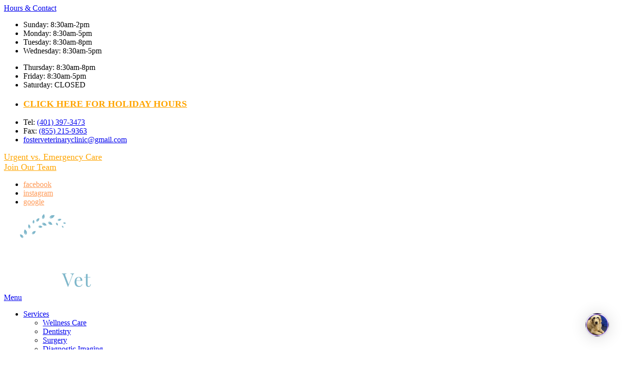

--- FILE ---
content_type: text/html; charset=UTF-8
request_url: https://www.fosterpetvet.com/website-accessibility-policy
body_size: 35777
content:



<!DOCTYPE html>
<html lang="en" dir="ltr" prefix="content: http://purl.org/rss/1.0/modules/content/  dc: http://purl.org/dc/terms/  foaf: http://xmlns.com/foaf/0.1/  og: http://ogp.me/ns#  rdfs: http://www.w3.org/2000/01/rdf-schema#  schema: http://schema.org/  sioc: http://rdfs.org/sioc/ns#  sioct: http://rdfs.org/sioc/types#  skos: http://www.w3.org/2004/02/skos/core#  xsd: http://www.w3.org/2001/XMLSchema# ">

<head>
  <link rel="preconnect"
        href="https://cdnjs.cloudflare.com"
        crossorigin />
  <link rel="preconnect"
        href="https://fonts.gstatic.com"
        crossorigin />
  <link rel="preconnect"
        href="https://gvb.gp-assets.com"
        crossorigin />
  <link rel="preconnect"
        href="https://shared.gp-assets.com"
        crossorigin />

  <link rel="preload"
        as="script"
        type="application/javascript"
        href="https://shared.gp-assets.com/release/1.4.0/js/vendors/glide-360.min.js?v=2025022101" />

  
        <link rel="preload"
          as="style"
          href="https://fonts.googleapis.com/css2?family=Dancing+Script&amp;family=Mr+Dafoe&amp;family=Poppins&display=swap" />

    <link href="https://fonts.googleapis.com/css2?family=Dancing+Script&amp;family=Mr+Dafoe&amp;family=Poppins&display=swap"
          rel="stylesheet"
          type="text/css"
          media="print"
          onload="this.onload=null;this.media='all'">
  
    
  <meta name="r2d2"
        content="2023072101">

  <title>Website Accessibility Policy | Foster Veterinary Clinic</title>

  
      <style>
        :root {
        --body_font: Poppins, sans-serif!important; --heading_font: Poppins, sans-serif!important; --primary: 109,62,211!important; --secondary: 255,152,84!important; --tertiary: 109,62,211!important; --search_icon: 255,255,255!important; --text_shadow: 0,0,0!important; --promo_btn_bg: 0,0,0!important; --promo_btn_font: 0,0,0!important; --promo_btn_bg_hover: 0,0,0!important; --promo_btn_font_hover: 0,0,0!important; --promo_btn_strong: 0,0,0!important; --promo_btn_strong_hover: 0,0,0!important; --alert_bg: 212,237,218!important; --alert_font: 21,87,36!important; --alert_link: 204,234,244!important; --alert_link_hover: 3,117,166!important; --header_bg: 32,19,62!important; --header_font: 255,255,255!important; --header_icon: 255,255,255!important; --header_link: 255,255,255!important; --header_link_hover: 255,152,84!important; --header_icon_hover: 109,62,211!important; --header_social_bg: 255,152,84!important; --header_social_icon: 255,255,255!important; --socials_radius: 50!important; --menu_bg: 126,101,170!important; --menu_font: 255,255,255!important; --menu_hover: 125,182,202!important; --menu_active: 125,182,202!important; --sub_menu_bg: 109,62,211!important; --sub_menu_font: 255,255,255!important; --sub_menu_hover: 255,152,84!important; --sub_menu_active: 0,0,0!important; --mobile_menu_bg: 109,62,211!important; --mobile_menu_font: 255,255,255!important; --mobile_menu_hover: 255,152,84!important; --bb_btn: 0,0,0!important; --bb_btn_hover: 0,0,0!important; --bb_btn_active: 0,0,0!important; --bb_btn_font: 0,0,0!important; --bb_btn_font_hover: 0,0,0!important; --bb_bg: 0,0,0!important; --bb_icon: 0,0,0!important; --btn: 55,116,135!important; --btn_hover: 255,152,84!important; --btn_active: 255,152,84!important; --btn_font: 255,255,255!important; --btn_font_hover: 255,255,255!important; --page_title: 255,255,255!important; --page_title_bg: 109,62,211!important; --h1: 31,31,32!important; --h2: 31,31,32!important; --h3: 31,31,32!important; --h4: 31,31,32!important; --strong: 109,62,211!important; --link: 109,62,211!important; --link_hover: 55,116,135!important; --link_active: 55,116,135!important; --slider_title_font: 255,255,255!important; --slider_subtitle_font: 255,255,255!important; --slider_dark_overlay_bg: 0,0,0!important; --slider_dark_opacity: 0.3!important; --slider_bg: 247,247,247!important; --slider_bg_opacity: 0.3!important; --slider_btn: 55,116,135!important; --slider_btn_hover: 255,152,84!important; --slider_btn_font: 255,255,255!important; --slider_btn_font_hover: 255,255,255!important; --slogan_bg: 255,255,255!important; --services_cat_bg: 255,255,255!important; --blogs_bg: 248,247,253!important; --full_services_bg: 255,255,255!important; --advantages_bg: 216,205,244!important; --inform_bg: 109,62,211!important; --hero_slider_border: 255,255,255!important; --page_title_border: 255,255,255!important; --welcome_bottom_border: 230,222,249!important; --services_top_border: 0,0,0!important; --services_bottom_border: 0,0,0!important; --testimonials_top_border: 0,0,0!important; --team_bottom_border: 0,0,0!important; --blogs_bottom_border: 0,0,0!important; --footer_bg: 109,62,211!important; --footer_title: 255,255,255!important; --footer_font: 255,255,255!important; --footer_hover: 255,152,84!important; --footer_active: 255,152,84!important; --footer_btn: 55,116,135!important; --footer_btn_hover: 255,152,84!important; --footer_btn_font: 255,255,255!important; --footer_btn_font_hover: 255,255,255!important; --footer_icon: 255,152,84!important; --footer_link: 255,255,255!important; 
        }
    </style>
  
  <meta charset="utf-8" />
<meta name="geo.placename" content="9 Cucumber Hill Road" />
<meta name="geo.position" content="41.743439
; -71.759354" />
<meta name="geo.region" content="US-RI" />
<meta name="icbm" content="41.743439
; -71.759354" />
<link rel="canonical" href="https://www.fosterpetvet.com/website-accessibility-policy" />
<meta http-equiv="content-language" content="en-US" />
<meta name="robots" content="index, follow" />
<meta name="referrer" content="no-referrer-when-downgrade" />
<meta name="rights" content="Copyright Foster Veterinary Clinic 2026" />
<meta name="revisit-after" content="1" />
<meta name="description" content="Foster Veterinary Clinic aims to make its site accessible to all visitors, including those who have visual or other disabilities that could affect their..." />
<meta property="fb:pages" content="https://www.facebook.com/Foster-Veterinary-Clinic-126055240781486" />
<meta property="og:site_name" content="https://www.fosterpetvet.com/" />
<meta property="og:type" content="Veterinarian" />
<meta property="og:url" content="https://www.fosterpetvet.com/website-accessibility-policy" />
<meta property="og:title" content="Website Accessibility Policy | Foster Veterinary Clinic" />
<meta property="og:description" content="Foster Veterinary Clinic aims to make its site accessible to all visitors, including those who have visual or other disabilities that could affect their..." />
<meta property="og:updated_time" content="Sat, 03/21/2020 - 10:12" />
<meta property="place:location:latitude" content="41.743439" />
<meta property="place:location:longitude" content="-71.759354" />
<meta property="og:see_also" content="https://www.facebook.com/Foster-Veterinary-Clinic-126055240781486,https://www.instagram.com/fostervetclinic/,#,#,#,#" />
<meta property="og:street_address" content="9 Cucumber Hill Road" />
<meta property="og:locality" content="Foster" />
<meta property="og:region" content="RI" />
<meta property="og:postal_code" content="02825" />
<meta property="og:country_name" content="USA" />
<meta property="og:email" content="fosterveterinaryclinic@gmail.com" />
<meta property="og:phone_number" content="(401) 397-3473" />
<meta property="og:locale" content="en_US" />
<meta property="article:author" content="noelle.beaudin" />
<meta property="article:publisher" content="https://www.facebook.com/Foster-Veterinary-Clinic-126055240781486" />
<meta property="article:published_time" content="Thu, 11/29/2018 - 10:06" />
<meta property="article:modified_time" content="Sat, 03/21/2020 - 10:12" />
<meta property="pin:url" content="https://www.fosterpetvet.com/website-accessibility-policy" />
<meta property="pin:description" content="Foster Veterinary Clinic aims to make its site accessible to all visitors, including those who have visual or other disabilities that could affect their..." />
<meta name="twitter:card" content="summary_large_image" />
<meta name="twitter:description" content="Foster Veterinary Clinic aims to make its site accessible to all visitors, including those who have visual or other disabilities that could affect their..." />
<meta name="twitter:title" content="Website Accessibility Policy | Foster Veterinary Clinic" />
<meta name="twitter:url" content="https://www.fosterpetvet.com/website-accessibility-policy" />
<meta name="MobileOptimized" content="width" />
<meta name="HandheldFriendly" content="true" />
<meta name="viewport" content="width=device-width, initial-scale=1.0" />
<meta name="google-site-verification" content="1ggNxhqObyO4goJjI3ocWyEhymuWlCzIEGeUZNI3mtg" />
<script type="application/ld+json">{
    "@context": "https://schema.org",
    "@graph": [
        {
            "@type": "LocalBusiness",
            "name": "Foster Veterinary Clinic",
            "telephone": "(401) 397-3473",
            "url": "www.fosterpetvet.com",
            "address": {
                "@type": "PostalAddress",
                "streetAddress": "9 Cucumber Hill Road",
                "addressLocality": "Foster",
                "addressRegion": "RI",
                "postalCode": "02825",
                "addressCountry": "USA"
            },
            "geo": {
                "@type": "GeoCoordinates",
                "latitude": "\u003Cp\u003E41.743439\u003C/p\u003E",
                "longitude": "\u003Cp\u003E-71.759354\u003C/p\u003E"
            }
        },
        {
            "@type": "MedicalOrganization",
            "additionalType": "VeterinaryCare",
            "medicalSpecialty": "Veterinary",
            "@id": "https://www.google.com/maps/place/Foster+Veterinary+Clinic/@41.7432659,-71.7589276,15z/data=!4m5!3m4!1s0x0:0x956f0c61c132e672!8m2!3d41.7432659!4d-71.7589276",
            "name": "Foster Veterinary Clinic",
            "url": "https://www.fosterpetvet.com/",
            "telephone": "(401) 397-3473",
            "isAcceptingNewPatients": "True"
        }
    ]
}</script>
<link rel="shortcut icon" href="/sites/default/files/favi-new.png" type="image/png" />
<link rel="revision" href="https://www.fosterpetvet.com/website-accessibility-policy" />
</head-placeholder>

  <link rel="stylesheet" media="all" href="/sites/default/files/css/css_XHKeePPgZV_1XOd3t_lH0tymBL7Pkw6_lDCBuq93__c.css" />
<link rel="stylesheet" media="all" href="https://shared.gp-assets.com/release/1.4.0/css/vendors/bootstrap-453.min.css?v=2025092301" defer />
<link rel="stylesheet" media="all" href="https://shared.gp-assets.com/release/1.4.0/css/vendors/glide-360.core.min.css?v=2025092301" defer />
<link rel="stylesheet" media="all" href="https://shared.gp-assets.com/release/1.4.0/css/gp-helpers.min.css?v=2025092301" defer />
<link rel="stylesheet" media="all" href="https://gvb.gp-assets.com/release/25.9.3.0/css/main.min.css?v=2025092301" defer />
<link rel="stylesheet" media="all" href="/sites/default/files/css/css_senXdl0dLzSaqcOgwsyxsXUpSuiT4J8iMPXOhhpss5w.css" defer />
</css-placeholder>

  <script type="application/json" data-drupal-selector="drupal-settings-json">{"path":{"baseUrl":"\/","scriptPath":null,"pathPrefix":"","currentPath":"node\/241","currentPathIsAdmin":false,"isFront":false,"currentLanguage":"en"},"pluralDelimiter":"\u0003","suppressDeprecationErrors":true,"asa":{"langcode":"en","js_animations":true,"intro_slider_speed":6000,"intro_slider_show_dots":true,"partners_slider_speed":2500,"testimonial_slider_speed":5000,"testimonial_slider_show_dots":1,"team_slider_speed":5000,"blog_slider_speed":5000,"gallery_slider_speed":5000,"facebook_app_id":"","facebook_pixel_id":"","facebook_pixel_verify":"","otto_id":"","tawk_id":"","vetstoria_id":"","petsapp_id":"","petsapp_group_id":"","vetpawer_id":"","vetpawer_theme":"","simplifeye_id":"","simple_popups":false,"simple_popups_id":"","load_gtm":true,"gtm_code":"GTM-KLBTC2B","load_ga":false,"ga_code":"","phone_number":"(401) 397-3473","ads_phone_number":"","reviews_business_id":"","use_review_slider":false,"review_slider_speed":7500,"review_slider_scroll":1,"reviews_slider_show":1,"reviews_show_arrows":1,"reviews_show_dots":1,"show_review_quote_marks":false,"use_nickname":true,"use_first_name":false,"use_surname":false,"bpu_server":"https:\/\/gv-bpu-api.gp-assets.com","booking_widget":"","asset_server":"https:\/\/gvb.gp-assets.com\/assets\/","site_name":"Foster Veterinary Clinic","base_theme":"gvb","env":"live","site":"gv8-foster-vc"},"theme_admin":{"fixed_header":false},"rrssb":{"share_this":{"size":1,"shrink":null,"regrow":null,"minRows":1,"maxRows":1,"prefixReserve":null,"prefixHide":null,"alignRight":false}},"ajaxTrustedUrl":{"\/search\/node":true},"user":{"uid":0,"permissionsHash":"4fb9800cb52e07bb02112ef0da91e34f7e26664494f0c6c2746e535980ba83b1"}}</script>
<script src="/sites/default/files/js/js_aRVJ3MdDVYsxtzIyliTzcm576TFmee9hAxhtWFHgGbw.js"></script>
<script src="https://shared.gp-assets.com/release/1.4.0/js/asa/gp-lazy-load.min.js?v=2025081501&amp;tag=lazy-background" async data-source="https://shared.gp-assets.com/release/1.4.0/js/asa/gp-lazy-background.min.js?v=2025081501" data-type="js" data-defer="false" data-async="true" data-delay="100" data-lighthouse="true"></script>
</js-placeholder>

  
  </head>

<body class="path-node page-node-type-page" id="page-241">
  <noscript>
    <iframe src="https://www.googletagmanager.com/ns.html?id=GTM-KLBTC2B"
            height="0"
            width="0"
            style="display:none;visibility:hidden">
    </iframe>
    <div>Javascript must be enabled for the correct page display</div>
  </noscript>

<!-- main container for all the page elements -->
<div id="wrapper"
     class=" ">

  
    <div class="dialog-off-canvas-main-canvas" data-off-canvas-main-canvas>
    
    


    
            
  
  
          
        
                      
            

<header id="header"
        class="logo_bottom  p-absolute-header">
  <div class="header-top socials-bandaid">
    <div class="container">

      
      <!-- dropdown -->
              <div class="header-list dropdown">
          <a href="#"
             title="Hours & Contact"
             class="dropdown-toggle d-lg-none"
             id="dropdownbtn"
             data-toggle="dropdown"
             aria-haspopup="true"
             aria-expanded="false">Hours & Contact</a>
          <div class="dropdown-menu"
               aria-labelledby="dropdownbtn">
              <div id="page.info_bar_11">
    
<div id="block-gvb-custom-infobarhours" class="settings-tray-editable" data-drupal-settingstray="editable">
  
    
        <div class="layout layout--onecol">
    <div  class="layout__region layout__region--content">
      
            <div><div class="d-md-flex">
<div class="col-md-6">
<div class="header-item pt-2">
<i class="item-icon icon-alarm-clock"></i>
<ul class="address-list">
       <li>Sunday: 8:30am-2pm</li>
        <li>Monday: 8:30am-5pm</li>
        <li>Tuesday: 8:30am-8pm</li>
        <li>Wednesday: 8:30am-5pm</li>
</ul>
</div>
</div>

<div class="col-md-6">
<div class="header-item pt-2">
<ul class="address-list">
        <li>Thursday: 8:30am-8pm</li>
        <li>Friday: 8:30am-5pm</li>
        <li>Saturday: CLOSED</li>
<li><a href="/contact-us"><h3><font color="orange">CLICK HERE FOR HOLIDAY HOURS</font></h3></a></li>
</ul>

</div>
</div>
</div>
</div>
      
    </div>
  </div>

  </div>

  </div>

              <div id="page.info_bar_12">
    
<div id="block-gvb-custom-infobarcontact" class="settings-tray-editable" data-drupal-settingstray="editable">
  
    
        <div class="layout layout--onecol">
    <div  class="layout__region layout__region--content">
      
            <div><div class="header-item">
    <i class="item-icon icon-headphones"></i>
    <ul class="address-list">
        <li>Tel: <a href="tel:+14013973473" title="Call Veterinarian Near Me">(401) 397-3473</a></li>
        <li>Fax: <a href="tel:+18552159363" title="Fax Veterinarian Near Me">(855) 215-9363</a></li>
        <li><a href="/cdn-cgi/l/email-protection#ef89809c9b8a9d998a9b8a9d86818e9d968c838681868caf88828e8683c18c8082" title="Contact Veterinarian Near Me"><span class="__cf_email__" data-cfemail="e3858c9097869195869786918a8d82919a808f8a8d8a80a3848e828a8fcd808c8e">[email&#160;protected]</span></a></li>
    </ul>
        <p><a href="/my-pet-sick-what-urgent-and-what-emergency"><font color="orange"; size="4"><u>Urgent vs. Emergency Care</u></font></a><br /><a href="/join-our-team"><font color="orange"; size="4"><u>Join Our Team</u></font></a></p>
</div></div>
      
    </div>
  </div>

  </div>

  </div>

          </div>
        </div>
                    <div class="socials-holder">
            <div id="page.info_bar_13" class="socials-block ">
    
<div id="block-gvb-custom-infobarsociallinks" class="settings-tray-editable" data-drupal-settingstray="editable">
  
    
        <div class="layout layout--onecol">
    <div  class="layout__region layout__region--content">
      
            <div><div class="header-item">
    <!-- social networks -->
    <ul class="social-networks">
           <li><a href="https://www.facebook.com/Foster-Veterinary-Clinic-126055240781486" target="_blank" title="Foster Veterinarian - Facebook">facebook<i class="icon-facebook"></i></a></li>
 <!--<li><a href="#" target="_blank" title="Foster Veterinarian - Twitter">twitter<i class="icon-x"></i></a></li>-->
 <li><a href="https://www.instagram.com/fostervetclinic/" target="_blank" title="Foster Veterinarian - Instagram">instagram<i class="icon-instagram"></i></a></li>
 <!--<li><a href="#" target="_blank" title="Foster Veterinarian - YouTube">youtube<i class="icon-youtube"></i></a></li>-->
 <!--<li><a href="#" target="_blank" title="Foster Veterinarian - LinkedIn">linkedin<i class="icon-linkedin"></i></a></li>-->
 <li><a href="https://maps.app.goo.gl/6bNNcbo6YanNLYLW7" target="_blank" title="Foster Veterinarian - Google">google<i class="icon-google1"></i></a></li>
<!--<li><a href="" target="_blank" title="Foster Veterinarian - Yelp">Yelp<i class="icon-yelp"></i></a></li>
<li><a href="" target="_blank" title="Foster Veterinarian - Nextdoor">nextdoor<i class="icon-nextdoor"></i></a></li>
<li><a href="" target="_blank" title="Foster Veterinarian - Bing">bing<i class="icon-bing"></i></a></li>
<li><a href="#" target="_blank" title="Foster Veterinarian - Pinterest">pinterest<i class="icon-pinterest"></i></a></li>-->
    </ul>
</div></div>
      
    </div>
  </div>

  </div>

  </div>

        </div>
          </div>
  </div>

  <div class="header-holder"
       style="">
    <div class="container">
            <strong id="page_logo"
              class="logo default_logo">
                <a href="https://www.fosterpetvet.com/"
           title="Home"
           rel="home">
          <picture>
                          <source srcset="/sites/default/files/theme/newlogo2025-invert.png" width="250" height="220.00" media="(max-width: 991px)">
                        <img src="/sites/default/files/theme/newlogo2025-invert.png"
                 alt="Foster Veterinary Clinic"
              width="180" height="158.40" />
          </picture>
                  </a>
      </strong>
      
                                
        <div id="page_primary_menu" class="menu-holder both-buttons">
              <nav role="navigation" aria-labelledby="block-gvb-custom-main-menu-menu" id="block-gvb-custom-main-menu" class="settings-tray-editable" data-drupal-settingstray="editable">
            
  <span  class="visually-hidden h3" id="block-gvb-custom-main-menu-menu">Main Menu</span>
  

        
<div class="opener-holder">
    <a href="#"
       title="Menu"
       class="nav-opener"><span class="burger"></span><span>Menu</span>
    </a>
</div>


<nav  class="menu-drop navbar-menu">
    <ul class="main-nav menu-ul">
                      



<li  class="menu-li dropdown-menu">
  <a href="#" title="Services" target="_self" class="menu-item-link no-link">
    
    
    Services

          <i class="nav-plus fa fa-plus"></i>
      <i class="icon-arrow-bottom"></i>
      </a>

      

  <div class="menu-submenu">
    <div class="menu-row">
      <div class="menu-col menu-drop">
                  <ul class="menu-submenu-ul">
                            



<li  class="menu-li">
  <a href="/services/wellness-care" title="Wellness Care" target="_self" class="menu-item-link">
    
    
    Wellness Care

      </a>

  </li>                            



<li  class="menu-li">
  <a href="/services/dentistry" title="Dentistry" target="_self" class="menu-item-link">
    
    
    Dentistry

      </a>

  </li>                            



<li  class="menu-li">
  <a href="/services/pet-surgery" title="Surgery" target="_self" class="">
    
    
    Surgery

      </a>

  </li>                            



<li  class="menu-li">
  <a href="/services/Veterinary-Care" title="Diagnostic Imaging" target="_self" class="menu-item-link">
    
    
    Diagnostic Imaging

      </a>

  </li>                            



<li  class="menu-li">
  <a href="/services/pain-management" title="Pain Management" target="_self" class="menu-item-link">
    
    
    Pain Management

      </a>

  </li>                            



<li  class="menu-li">
  <a href="/my-pet-sick-what-urgent-and-what-emergency" title="My pet is sick. What is urgent and what is an emergency?" target="_self" class="menu-item-link">
    
    
    My pet is sick. What is urgent and what is an emergency?

      </a>

  </li>                      </ul>
              </div>
    </div>
  </div>
  </li>                      



<li  class="menu-li dropdown-menu">
  <a href="/about-us" title="About Us" target="_self" class="menu-item-link">
    
    
    About Us

          <i class="nav-plus fa fa-plus"></i>
      <i class="icon-arrow-bottom"></i>
      </a>

      

  <div class="menu-submenu">
    <div class="menu-row">
      <div class="menu-col menu-drop">
                  <ul class="menu-submenu-ul">
                            



<li  class="menu-li dropdown-menu">
  <a href="/about-us/staff" title="Meet the Team" target="_self" class="menu-item-link">
    
    
    Meet the Team

          <i class="nav-plus fa fa-plus"></i>
      <i class="icon-arrow-bottom"></i>
      </a>

      

  <div class="menu-submenu">
    <div class="menu-row">
      <div class="menu-col menu-drop">
                  <ul class="menu-submenu-ul">
                            



<li  class="menu-li">
  <a href="/about-us/staff/veterinarians" title="Veterinarians" target="_self" class="menu-item-link">
    
    
    Veterinarians

      </a>

  </li>                            



<li  class="menu-li">
  <a href="/about-us/staff/support-team" title="Support Team" target="_self" class="menu-item-link">
    
    
    Support Team

      </a>

  </li>                      </ul>
              </div>
    </div>
  </div>
  </li>                            



<li  class="menu-li">
  <a href="/clinic-culture" title="Clinic Culture" target="_self" class="menu-item-link">
    
    
    Clinic Culture

      </a>

  </li>                            



<li  class="menu-li">
  <a href="/join-our-team" title="Join Our Team" target="_self" class="menu-item-link">
    
    
    Join Our Team

      </a>

  </li>                      </ul>
              </div>
    </div>
  </div>
  </li>                      



<li  class="menu-li">
  <a href="/resources/forms" title="Forms" target="_self" class="menu-item-link">
    
    
    Forms

      </a>

  </li>                      



<li  class="menu-li dropdown-menu">
  <a href="#" title="Resources" target="_self" class="menu-item-link no-link">
    
    
    Resources

          <i class="nav-plus fa fa-plus"></i>
      <i class="icon-arrow-bottom"></i>
      </a>

      

  <div class="menu-submenu">
    <div class="menu-row">
      <div class="menu-col menu-drop">
                  <ul class="menu-submenu-ul">
                            



<li  class="menu-li">
  <a href="/blog" title="Blog" target="_self" class="menu-item-link">
    
    
    Blog

      </a>

  </li>                            



<li  class="menu-li">
  <a href="/resources/helpful-links" title="Helpful Links" target="_self" class="">
    
    
    Helpful Links

      </a>

  </li>                            



<li  class="menu-li">
  <a href="https://www.proplanvetdirect.com/customer/account/create/?to=clinic&amp;clinic-id=FSGT7" title="ProPlan Direct" target="_blank" class="menu-item-link">
    
    
    ProPlan Direct

      </a>

  </li>                      </ul>
              </div>
    </div>
  </div>
  </li>            </ul>
</nav>
  
  </nav>

<div id="block-onlinepharmacybutton" class="settings-tray-editable" data-drupal-settingstray="editable">
  
    
        <div class="layout layout--onecol">
    <div  class="layout__region layout__region--content">
      
            <div><p><a class="btn btn-warning mr-2 d-flex align-items-center justify-content-center" href="https://fosterveterinaryclinic.securevetsource.com/index.pml" style="margin-top:10px;" target="_blank">Online Pharmacy</a></p>
</div>
      
    </div>
  </div>

  </div>

  

          <div class="header-buttons both-buttons">
                          <a href="https://www.fosterpetvet.com/client-and-appointments-portal"
                 title="Client Portal"
                 class="btn btn-warning mr-2 d-flex align-items-center justify-content-center"
                 target="_blank">
                Client Portal
              </a>
                                      
            <a href="/forms/request-veterinary-appointment"
         title="Request an Appointment"
                 class="btn btn-warning ">
        Request an Appointment
      </a>
                              <div id="page_search" class="page-search both-buttons">
                <div>
    <div class="search-block-form settings-tray-editable" data-drupal-selector="search-block-form" id="block-gvb-custom-searchform" role="search" data-drupal-settingstray="editable">
  
    
      
<form action="/search/node" method="get" id="search-block-form" accept-charset="UTF-8">
  <div class="js-form-item form-item js-form-type-search form-item-keys js-form-item-keys form-no-label">
      <label for="edit-keys" class="visually-hidden">Search</label>
        <input title="Enter the terms you wish to search for." data-drupal-selector="edit-keys" type="search" id="edit-keys" name="keys" value="" size="15" maxlength="128" class="form-search" />

        </div>
<div data-drupal-selector="edit-actions" class="form-actions js-form-wrapper form-wrapper" id="edit-actions--2"><input data-drupal-selector="edit-submit" type="submit" id="edit-submit--2" value="Search" class="button js-form-submit form-submit" />
</div>

  <a href="#"
     title="Search"
     class="search-form-toggle">
    <i class="fa fa-search"></i>
    <i class="fa fa-plus"></i>
  </a>
</form>

  </div>

  </div>

            </div>
          </div>
        </div>
    </div>
  </div>

  
  </header>

<main id="main">
      
  


  

  <div id="page_slide_show">
                <section class="intro-block text-center  p-absolute-header "
        >
        <div class="container">
          <div class="text-holder">
            <h1 class="heading-bg ">Website Accessibility Policy</h1>
                          
                      </div>
        </div>

                                <svg xmlns="http://www.w3.org/2000/svg" viewBox="0 0 3600 98" width="100%" preserveAspectRatio="none" class="block-bottom-border">
    <path fill="rgb(var(--page_title_border))" id="page-title-border" fill-rule="evenodd" d="m740.3 30.9c-0.7 0.6-4.5 0.9-8.5 0.7-4-0.2-5.5-0.2-3.3 0 2.2 0.2 4.7 1.1 5.5 1.9 0.8 0.9 2 1.5 2.5 1.5 0.5 0 1.7 0.7 2.5 1.6 1.3 1.4 1.3 1.8-0.2 3-1.6 1.2-2.4 1.1-6.3-0.6-2.5-1.1-6.4-2.1-8.7-2.1-2.4-0.1-6.3 0.4-8.6 1.1-2.4 0.6-6.2 0.9-8.4 0.6-2.6-0.4-4.6-0.2-6.1 0.8-1.2 0.8-4.4 1.8-7.2 2.2-4.5 0.7-5.3 0.5-8.2-1.9-1.8-1.5-4.5-3-6-3.3-1.6-0.3-4.7-0.9-7-1.5-3.3-0.7-5-0.6-7.3 0.6-1.6 0.8-3.5 1.3-4 1-0.5-0.3-1.5 0.2-2 1-0.5 0.8-0.8 2-0.5 2.5 0.3 0.5-0.2 1.4-1 1.9-0.9 0.5-2.6 1-3.8 1-1.2 0.1-4.9 0.2-8.2 0.4-3.3 0.2-7 0.9-8.2 1.7-1.7 1.2-2.7 1.3-4.5 0.3-1.8-0.9-3.5-0.7-8.3 0.9-3.3 1-6.5 2.2-7 2.6-0.5 0.3-3 0.5-5.5 0.3-2.8-0.1-5-0.9-5.8-1.9-1.1-1.6-1.2-1.6-1.2 0.1 0 0.9-1.7 3-3.7 4.7l-3.8 2.9c-5-5-6.5-7.2-6.5-8.1 0-1.1-0.9-2-2.2-2.2-1.3-0.2-3.8 0.2-5.5 1-1.8 0.8-4.2 1.2-5.3 0.9-1.1-0.3-2.6-0.1-3.2 0.4-0.7 0.4-5.5 0.4-10.8-0.1-8.3-0.8-9.9-0.7-12.5 0.8-1.6 0.9-4 2.6-5.3 3.8-1.9 1.8-2.6 1.9-4.2 0.9-1.1-0.7-3.1-1.3-4.5-1.3-1.4 0-3.1-0.9-3.7-1.9-0.9-1.4-1.7-1.7-2.5-1-0.7 0.5-1.9 0.8-2.5 0.6-0.7-0.2-3.1 0.7-5.3 1.9-3.7 2.1-4.2 2.2-6.5 0.7-1.4-0.9-3.3-1.3-4.2-0.9-1 0.3-1.6 1.1-1.3 1.6 0.3 0.5 0 1.7-0.5 2.5-0.9 1.3-1.4 1.3-4.5 0-2.5-1.1-4.1-1.2-5.5-0.5-1.1 0.5-2.4 0.8-3 0.5-0.5-0.3-1.3 0.2-1.7 1.1-0.5 0.8-2.1 1.7-3.8 1.9-1.6 0.2-5 0.7-7.4 1.2-2.4 0.4-4.5 1.1-4.7 1.6-0.2 0.4-1.1 0.7-1.9 0.7-0.8 0-1.6-1-1.7-2.2-0.2-1.4-1.1-2.4-2.3-2.6q-2-0.3-3.2 2.2c-0.7 1.4-1.1 3.5-0.8 4.6 0.3 1.1-0.3 3.1-1.2 4.5-1.1 1.4-2.8 2.4-4.3 2.5-1.4 0-3.5 0.7-4.7 1.5-1.8 1.2-2.4 1.2-2.9 0.3-0.3-0.7-0.2-2.6 0.3-4.3 0.7-2.2 1.9-3.3 4.4-4.1 1.9-0.6 3.5-1.9 3.7-2.8 0.1-1-0.7-1.8-2-2-1.3-0.3-5.2-0.8-8.8-1.1-3.6-0.3-8.2-1-10.2-1.6-3.3-0.8-3.8-1.3-3.8-3.9 0-1.6 0-3.3-0.1-3.7 0-0.5-0.6-1.1-1.2-1.5-0.7-0.3-3.4 0-6.2 0.7-2.7 0.8-4 1.4-2.7 1.4 1.2 0.1 2.5 0.6 3 1.2 0.4 0.6 1.5 0.8 2.5 0.5 1-0.4 1.9 0 2.2 0.9 0.3 0.8 0.1 2.2-0.5 3-0.5 0.8-0.7 2.7-0.4 4.3 0.3 1.5 1.3 3.2 2.2 3.7 0.9 0.6 1.2 1.7 0.9 2.8-0.4 0.9-1.1 1.7-1.7 1.7-0.5 0-1.3-0.9-1.7-2-0.5-1.1-1.8-2.2-3-2.5-1.5-0.3-2.6-1.5-3-3.6-0.6-2.1-1.5-3.2-3.3-3.5-1.4-0.3-2.7-0.3-3 0-0.3 0.4 0.1 1.2 0.8 1.9 0.7 0.6 1.2 1.8 1.2 2.5 0 0.6-0.8 2.1-1.7 3.2-1.2 1.4-3 2-5.5 2-2.8 0-4.4-0.7-6-2.5-1.3-1.4-2.9-2.5-3.5-2.5-0.7 0-1.3 0.3-1.3 0.8 0 0.4 1.1 1.3 2.5 2q2.5 1.2 2.5 3.7c0 1.4-0.4 2.5-1 2.5-0.5 0-2.8-1.3-5-3-2.2-1.7-4.7-3-5.5-3-0.8 0-1.5 0.7-1.5 1.5 0 0.8 0.6 1.3 1.3 0.9 0.6-0.3 2.2 0.3 3.5 1.3 1.7 1.3 2.1 2.3 1.5 3.6-0.5 1.1-1.6 1.7-2.8 1.5-1.1-0.2-2.4-1.3-3-2.6-0.9-1.9-1.8-2.2-6.2-2.2-2.9 0-6.3-0.5-7.5-1.2-1.3-0.7-3.3-1.1-4.5-1-1.8 0.2-2.3-0.3-2.3-2.3 0-1.4 0.5-2.7 1-3 0.6-0.3 1-1.4 1-2.5 0-1.1-0.7-2.2-1.5-2.5-0.8-0.3-2.1-0.5-2.7-0.5-0.7 0-0.5 0.5 0.5 1 0.9 0.6 1.7 1.9 1.7 3 0 1.1-0.6 2.2-1.2 2.4-0.7 0.2-2.6 0.3-4.3 0.1-1.6-0.2-3.8-0.2-4.7 0.1-1 0.2-1.6 0.9-1.3 1.4 0.3 0.5 1.9 1 3.5 1 1.7 0 3.7 0.7 4.5 1.5 0.8 0.8 1.5 2.8 1.5 4.5 0 1.7 0.5 3 1 3 0.6 0 1.2-0.5 1.5-1 0.3-0.5 1.4-1 2.5-1 1.1 0 2.2 0.7 2.5 1.5 0.3 0.8 0.5 1.7 0.5 2 0 0.3-0.7 1.2-1.6 2-0.8 0.8-3.2 1.5-5.2 1.5-2.2 0.1-4.8-0.8-6.4-2-1.6-1.1-2.8-2.7-2.8-3.5 0-0.8-0.7-1.7-1.5-2-0.9-0.3-2 0.5-2.7 2-0.7 1.4-2.1 2.5-3 2.5-1 0-1.9-0.6-1.9-1.2-0.1-0.7-0.1-1.6 0-2 0-0.5-0.8-0.8-1.9-0.8-1.1 0-1.8 0.5-1.5 1 0.3 0.5-0.4 2.1-1.5 3.5-1.1 1.4-2.8 2.5-3.7 2.5-1 0.1-2.4-0.6-3-1.5-0.7-0.8-1.2-2.1-1.1-2.7 0-0.7-0.2-2.1-0.5-3-0.4-1-0.2-2.5 0.3-3.3 0.8-1.1 0.5-1.7-1-2.5-1.1-0.5-2.2-1-2.5-1-0.3 0-0.5 0.8-0.5 1.8 0 1.2-0.8 1.7-3.3 1.7-1.9 0.1-4.1 1-5.4 2.3-1.3 1.2-2.7 2-3.3 1.7-0.5-0.3-1 0-1 0.5 0 0.5 0.7 1.2 1.5 1.5 0.8 0.3 1.5 1.2 1.5 2 0 0.8-0.4 1.7-1 2-0.5 0.3-2.5-0.3-4.2-1.3-1.8-1-3.3-2.5-3.3-3.3 0-0.8 1-1.5 2.3-1.6 1.6-0.2 2-0.7 1.6-2-0.4-1-1.3-3.4-2-5.3-0.7-1.9-1.3-4.3-1.4-5.2 0-1-0.4-1.6-1-1.3-0.5 0.3-1.4 1.6-2 3-0.9 2.3-1.3 2.5-6.2 1.9-3.9-0.4-5.9-0.1-7.5 1-1.5 1-3.6 1.4-5.8 1.1-1.9-0.3-3.5-0.2-3.5 0.3 0 0.4 0.9 1.3 2 2 1.1 0.6 2 1.9 2 2.7 0 0.8-1.1 1.7-2.5 2-1.9 0.4-2.5 1.1-2.5 3 0 1.5-0.7 2.7-1.7 3-1 0.3-2.2 0.1-2.8-0.5q-1-1.1 0.3-3c1.1-1.8 0.9-2.1-1.3-2.5q-2.5-0.5-2.5-2.5c0-1.1 0.3-2 0.8-2 0.4 0 1.4-0.4 2.2-0.9 1.3-0.8 1-1.4-1.5-4-1.6-1.7-3.4-3.1-4-3.1-0.5-0.1-1.7 0.6-2.5 1.5-1.4 1.4-1.2 1.6 1.8 1.5 2.7 0 3.2 0.3 3 2.3-0.3 1.8-1.3 2.4-5.3 3.4-2.7 0.7-5.6 1.1-6.2 0.8-0.7-0.3-1.3-1.7-1.3-3.2 0-1.6-0.8-3.3-1.7-3.9-1-0.6-3.3-1-5-0.8-2.8 0.3-3.3 0.8-3.3 2.9 0 1.6 0.9 3.1 2.8 4.2 1.5 1 3 2.2 3.4 2.8 0.3 0.5 0.2 2.2-0.3 3.8-0.5 1.5-1.2 2.7-1.6 2.8-0.5 0-1.6 0.2-2.5 0.5-1.4 0.3-1.7-0.1-1.3-1.8 0.3-1.3 0.8-2.5 1-2.8 0.3-0.3-1.1-1.5-3-2.7-1.9-1.3-3.9-2.3-4.5-2.3-0.5 0-1.4-0.9-2-2q-1-2 0-4c0.6-1.1 1.8-2.1 2.8-2.1 0.9-0.1 2.6-0.2 3.7-0.4 1.1-0.1 3.2-1.4 4.7-2.8 1.5-1.5 3.2-2.7 3.8-2.7 0.5 0 1-0.5 1-1 0-0.5-1-1.2-2.2-1.4-1.5-0.3-3.3 0.4-5 2-1.6 1.3-3.5 2.4-4.3 2.4-0.8 0-2.4-0.9-3.5-2-1.4-1.4-2.8-1.8-4.7-1.4-2.1 0.4-3.4 0-5.3-2-2.2-2.3-2.3-2.7-1-4.1 0.8-0.9 3.1-1.6 5-1.6 2.5 0 3.1-0.2 2-0.8-0.8-0.5-3.5-0.7-6-0.4-3.8 0.5-4.4 0.9-4 2.5 0.4 1.4-0.3 2.2-2.8 3.1-1.8 0.6-3.2 1.5-3.2 2 0 0.4-0.8 0.7-1.7 0.7-1 0-3.5-1.1-5.5-2.5-2.1-1.4-3.8-3.2-3.8-4 0-0.8-0.7-1.7-1.5-2-0.8-0.3-2.3-0.1-3.2 0.4-1 0.5-2.5 1.6-3.3 2.5-1.1 1.2-1.1 1.7-0.2 1.6 0.6 0 2.1-0.5 3.2-1 1.6-0.8 2.1-0.6 2.5 1 0.3 1.1 1.3 2 2.3 2 0.9 0 2.3 0.5 3 1.2 0.7 0.7 1.2 2 1.2 2.8 0 0.8 1.6 2.7 3.5 4.3 3.5 2.7 3.5 2.7 3.5 0.5 0-1.3 1.3-3.5 3-5 1.6-1.6 3.7-2.6 4.5-2.3 0.9 0.3 1.3 1.3 1 2.5-0.4 1.6 0 2 1.8 1.8 1.9-0.3 2.2 0.1 2 3-0.2 2.5 0.1 3.3 1.7 3.7 1.1 0.3 2.3 1.2 2.8 2 0.4 1 0 2.2-1.1 3.3-1.7 1.6-1.9 1.6-3.2-0.3-0.8-1.1-1.2-2.6-0.9-3.2 0.2-0.9-0.6-1.3-2.3-1.3-2.6 0-2.7-0.2-2-3 0.4-1.6 0.4-3 0-3-0.5-0.1-1.6 0.7-2.5 1.7-1 1-1.8 2.8-1.8 4.1 0 1.2-0.4 2.4-1 2.7-0.5 0.3-1.4-0.3-1.9-1.2q-0.9-1.8-2.5-1c-1 0.4-2.9-0.1-4.8-1.3-1.8-1.1-3.9-2-4.5-2-0.7 0-1.4 1-1.5 2.3-0.2 1.3-1.1 2.3-2.3 2.5-1.1 0.2-2.5-0.3-3.2-1-0.7-0.7-1.4-3.2-1.5-5.6-0.2-3-0.7-4.2-1.9-4.2-0.9 0-1.9 0.2-2.2 0.5-0.4 0.3-0.1 1.6 0.6 3 1 2 1 3 0 5-1.1 2.2-1.8 2.5-5.5 2.1-2.4-0.2-5.4-0.7-6.8-1.1-1.8-0.5-2.7-0.3-3.2 0.9-0.5 0.9-1.8 1.6-3 1.6-1.3 0.1-2.9-0.6-3.5-1.5-1-1.1-2.8-1.4-6.9-1.2-3.1 0.1-5.9-0.3-6.2-0.8-0.4-0.5-0.2-0.7 0.3-0.4 0.6 0.3 2.4-0.7 4-2.2 3-2.7 3-2.7 0.8-3.3-1.7-0.4-3.4 0.3-6.3 2.7-2.2 1.7-4 3.8-4 4.5 0 0.7-1 1.1-2.7 0.8-1.6-0.2-5.5-0.9-8.8-1.5-3.3-0.5-6.4-0.7-7-0.3-0.5 0.3-3.2 1-6 1.5-2.7 0.5-6.8 0.9-9 0.8-3.6 0-3.8 0.2-2.5 1.5 0.8 0.9 2.6 1.6 4 1.7 1.8 0.1 2.6 0.8 2.8 2.5 0.1 1.5-0.4 2.4-1.8 2.7-1.1 0.3-3.5-0.2-5.2-1.1-1.8-0.9-3.4-1.7-3.6-1.8-0.1 0-0.4-2.1-0.7-4.6-0.4-4.1-0.2-4.6 2.3-6.1 2.2-1.3 3.2-1.4 5.5-0.5 2.3 0.9 3 0.8 3.7-0.4 0.5-0.8 1-2.1 1-2.7 0-0.7-1.4-1.9-3-2.5-1.7-0.7-3-1.9-3-2.5 0-0.7 1-1.7 2.3-2.2 1.9-0.8 2-1 0.5-1.5-1-0.3-2.5-0.8-3.3-1.1-1.1-0.4-1.6 0.4-2 2.5-0.3 1.9-1.4 3.5-3 4.3-2.1 1-2.7 0.9-4.2-0.5-1-1-2.4-1.8-3-1.8-0.7 0-1.3 1-1.3 2.3 0 1.3 0.9 2.6 2.2 3.2 1.2 0.5 2.3 1.6 2.5 2.3 0.2 0.6-1.2 2.1-2.9 3.2-2.3 1.3-5.1 1.9-9 2-5.4 0-5.9 0.2-7.3 3-0.8 1.7-2.2 3-3 3-0.8 0-2.3 0.9-3.2 1.9-1 1.1-3.4 2.2-5.3 2.6-2.2 0.5-3.8 0.3-4.2-0.4-0.5-0.6 0-2 1-3.1 1.1-1.3 2.9-2.1 5-2 2.3 0 3.5-0.6 4.3-2.2 0.6-1.3 2.6-3.8 4.5-5.5l3.4-3.3c-3.9-0.8-5-1.7-5-2.5 0-1.1-1.1-1.5-4.3-1.5-2.4 0-4.8 0.6-5.5 1.3-0.9 0.9-1.7 0.9-3.4 0-1.3-0.6-3.8-1.4-5.5-1.7-2.5-0.5-3.3-0.2-3.3 0.9 0 0.8-0.4 1.5-1 1.5-0.5 0-1 1.6-1 3.5 0 1.9-0.7 4.2-1.5 5-1.2 1.2-1.8 1.3-3.1 0.3-1.2-1-2.3-1-5.2-0.1-2 0.7-5.8 1.4-8.4 1.7-2.8 0.4-5 0.2-5.3-0.4-0.3-0.5-1.4-0.8-2.5-0.5-1.1 0.3-3.3-0.2-5-1-1.6-0.8-3.2-1.3-3.5-1-0.3 0.3 0.1 1.5 0.8 2.8 0.6 1.2 1.7 2.5 2.2 2.9 0.6 0.4 1.3 0.4 1.7 0 0.4-0.4 2.5-0.6 4.8-0.4 2.4 0.1 4.3 0.8 4.8 1.7 0.4 0.8 0.5 1.7 0.2 2-0.3 0.3-2.4 0.7-4.7 1-3 0.3-5.2 0-7.4-1.2-2.9-1.7-3.1-1.7-4.2-0.1-0.7 1-2.4 1.7-3.9 1.8-1.6 0-3.8-0.6-5-1.2-1.2-0.7-3-2.1-4-3-1-1-1.6-2.5-1.3-3.3 0.3-0.8 1-1.5 1.5-1.5 0.6 0 1.2 0.7 1.5 1.5 0.3 1 1.8 1.5 4 1.5 3.3 0 3.5-0.2 3.3-3.1-0.2-2.1-1-3.4-2.3-3.9-1.4-0.5-2.4-0.2-3.2 1.1-1 1.5-1.7 1.7-3.3 0.9-1.3-0.6-2.6-0.7-3.7 0-1.2 0.6-2.2 0.5-3.1-0.3-0.7-0.7-1.2-2-1.2-2.9 0-1-0.4-2-1-2.3-0.5-0.3-1-1.3-1-2.2 0-1 1.3-2.5 2.9-3.3 2.2-1.2 2.7-2.1 2.5-4.2-0.2-1.6-0.8-2.6-1.4-2.3-0.5 0.3-4.9 0.1-9.7-0.5-4.9-0.5-9-0.7-9.3-0.5-0.3 0.3 0.3 1.4 1.3 2.5 0.9 1.1 2.3 1.7 3 1.4 0.6-0.3 1.9 0.2 2.7 1.1 1.3 1.4 1.3 1.8-0.7 3.8-1.2 1.2-4.5 2.9-7.3 3.7-2.9 0.8-5.4 1.8-5.6 2.3-0.2 0.4-1.3 0.7-2.4 0.7-1.2 0-2.2-0.8-2.5-2-0.3-1.1-1.2-2-2-2-1.3 0-1.5 3.1-1.5 21.5v21.5c83.7 0 107.9-0.3 107.9-0.7-0.1-0.5-0.1-1.4 0-2 0-0.7 1-1.3 2.1-1.3q2 0 2 2c0 2 0.7 2 27 2 17.7 0 26.8-0.3 26.5-1-0.3-0.5 0.2-1.7 1.1-2.5 0.8-0.8 2.2-1.5 3-1.5 0.8 0 2.1 0.7 2.9 1.5 0.8 0.8 1.3 2 1 2.5-0.3 0.7 7 1 21 1 11.8 0 21.4-0.3 21.4-0.7-0.1-0.5-0.1-1.4 0-2 0-0.7 0.8-1.5 1.6-1.8 0.8-0.3 2.2-0.3 3 0 0.8 0.3 1.5 1.4 1.5 2.5 0 1.7 0.7 2 4 2 2.9 0 4-0.4 4-1.5 0-0.8 0.7-1.8 1.6-2.2 1-0.5 1.9-0.2 2.5 0.7 0.8 1.3 1 1.3 1.8 0 0.6-0.9 1.5-1.2 2.5-0.7 0.9 0.4 1.6 1.4 1.6 2.2 0 1.3 2.6 1.5 17 1.5 17 0 17 0 16.3-2.1-0.7-1.8-0.5-2.1 1.2-1.8 1.2 0.3 1.9 1.2 1.8 2.2-0.3 1.5 1.1 1.7 13.7 1.7 7.7 0 13.9-0.3 13.9-0.7-0.1-0.5-0.1-1.4 0-2 0-0.7 1-1.3 2.1-1.3 1.1 0 2.1 0.6 2.1 1.3 0.1 0.6 0.1 1.5 0 2 0 0.4 1.3 0.7 2.9 0.7 3 0 3-0.1 2-3.5-0.9-3.2-0.8-3.5 1-3.5 1.1 0 2.9 0.9 4 2 1.1 1.1 1.8 2.7 1.5 3.5-0.4 1.3 5.1 1.5 46 1.5 25.6 0 46.4-0.3 46.4-0.7-0.1-0.5-0.1-1.6 0-2.5 0.1-1.2 0.8-1.7 2.4-1.5 1.5 0.1 2.2 0.9 2.2 2.4 0 2.2 0.4 2.3 7.3 2.3 6.2 0 7.2-0.2 7.2-1.7 0.1-1 0.8-2.3 1.8-3 0.9-0.7 2.5-1.3 3.5-1.3 0.9 0 1.9 0.9 2.2 2 0.3 1.1 0.3 2.5 0 3-0.3 0.5 0.4 1 1.5 1 1.1 0 1.8-0.5 1.5-1-0.3-0.5-0.3-1.9 0-3 0.3-1.1 1.6-2.5 3-3 1.4-0.5 3.1-0.8 3.8-0.5 0.7 0.3 1.1 2 1 4l-0.3 3.5c326.3 0 391.8-0.3 391.5-1-0.3-0.5 0-1.7 0.5-2.5 0.7-1 1.7-1.3 3.1-0.7 1.5 0.5 2.4 0.2 3-1 0.5-1 1.7-1.8 2.7-1.8 0.9 0 2.5 1.2 3.4 2.7 1 1.6 1.5 3.1 1.1 3.6-0.3 0.4 42.2 0.7 94.5 0.7 52.4 0 95.1-0.3 95.1-0.7-0.1-0.5-0.1-1.4 0-2 0-0.7 0.8-1.3 1.6-1.3 0.8 0 1.7 0.9 2 2 0.4 1.8 1.3 2 7.8 2 6.5 0 7.3-0.2 8.2-2.2 0.8-1.8 2.2-2.5 7-3.2 3.3-0.5 8.1-0.6 10.8-0.2 2.6 0.3 5.4 1.3 6.2 2.1 0.8 0.8 1.3 2 1 2.5-0.3 0.5 0.4 1 1.5 1q2 0 1.5-1.5c-0.3-0.8 0-1.7 0.5-2 0.6-0.3 2-0.2 3.3 0.1 2.2 0.6 2.2 0.7 0.2 2-1.8 1.3-1.2 1.4 5.3 1.4 4.4 0 7-0.4 6.7-1-0.3-0.5 0.2-1.7 1-2.5 0.8-0.8 2.3-1.4 3.3-1.2 0.9 0.1 2.2 1.2 2.7 2.5 1 2.1 1.4 2.2 16.3 2.2 14.5 0 15.2-0.1 15.2-2 0-1.2 0.9-2.2 2.3-2.6 1.2-0.3 3.3-0.4 4.7-0.2 1.4 0.2 2.9 1.3 3.5 2.6 1 2.2 1.2 2.2 20.8 2.2 18.9 0 19.7-0.1 20.2-2 0.3-1.1 1.2-2 2-2 0.8 0 1.6 0.6 1.6 1.3 0.1 0.6 0.1 1.5 0 2 0 0.4 134 0.7 297.9 0.7 297.2 0 298 0 298.5-2 0.3-1.1 1.2-2 2-2 0.8 0 1.6 0.6 1.6 1.3 0.1 0.6 0.1 1.5 0 2 0 0.4 22.2 0.7 49.4 0.7 32.7 0 49.3-0.3 49-1-0.3-0.5 0.1-1.6 0.8-2.3 0.6-0.7 2.5-1.2 4.2-1 1.7 0.1 3.3 0.8 3.7 1.5 0.4 0.7 0.5 1.6 0.2 2.1-0.2 0.4 0.5 0.7 1.6 0.7q2 0 2-2c0-1.2 0.8-2.2 2-2.5 1.1-0.3 3.1 0.1 4.5 0.8 2 1 2.2 1.5 1.2 2.5-1 1.1 2.4 1.3 18.6 1.2 18.3 0 19.7-0.1 19.1-1.7-0.4-1-0.4-2.8 0-4 0.4-1.6 1.3-2.2 2.9-2 1.8 0.2 2.2 0.8 2.2 4 0 2.9 0.4 3.7 1.8 3.7 0.9 0 1.5-0.5 1.2-1-0.3-0.5 0.2-1.7 1.1-2.5 0.8-0.8 2-1.5 2.5-1.5 0.5 0 1.6 0.7 2.4 1.5 0.8 0.8 1.3 2 1 2.5-0.3 0.6 1.8 1 5.5 1 5.3 0 5.9-0.2 5.4-1.7-0.4-1-0.4-2.8 0-4 0.3-1.3 1.3-2.3 2.1-2.3 0.8 0 2.8 1.3 4.5 3 1.7 1.7 2.8 3.5 2.5 4-0.3 0.6 2.5 1 7.5 1 5 0 7.8-0.4 7.5-1-0.3-0.5 0.2-1.7 1.1-2.5 0.8-0.8 2-1.5 2.5-1.5 0.5 0 1.6 0.7 2.4 1.5 0.8 0.8 1.3 2 1 2.5-0.3 0.6 0.8 1 2.5 1 1.7 0 3-0.5 3-1.2 0-0.7 0.5-1.8 1.2-2.5 0.7-0.6 1.9-1 2.6-0.7 0.6 0.2 1.2 1.3 1.2 2.4q0 2 2 2c1.1 0 2-0.6 2-1.2-0.1-0.7 0.6-1.9 1.5-2.5 1.2-1.1 1.8-1 3 0.2 0.8 0.8 1.3 2 1 2.5-0.3 0.7 22.5 1 67.5 1 60 0 67.9-0.2 67.5-1.5-0.3-0.9 0.4-1.9 1.5-2.5 1.1-0.5 3-0.9 4.3-0.7 1.2 0.1 2.6 1.2 3.2 2.5 1 2.1 1.5 2.2 13 2.2h12c-0.4-4.7-0.9-5.8-1.5-5.5-0.6 0.3-1.7-0.1-2.5-0.7-0.9-0.7-1.6-1.6-1.5-2 0-0.5 0.9-1.3 2-1.8 1.6-0.8 2.4-0.6 3.8 0.9 1.4 1.6 2.2 1.8 4.2 1 1.6-0.7 3.2-0.7 4.5 0 1.1 0.5 2.9 1.1 4 1.3 1.5 0.3 2 1.1 2 3.6v3.2c35.7 0 36 0 37-2.2 0.6-1.3 2-2.4 3.3-2.5 1.2-0.2 3.1 0.2 4.2 0.7 1.1 0.6 1.8 1.6 1.5 2.5-0.4 1.3 7.5 1.5 67.5 1.5 37.4 0 67.9-0.3 67.9-0.7-0.1-0.5-0.1-1.4 0-2 0-0.7 1-1.3 2.1-1.3 1.1 0 2.1 0.6 2.1 1.3 0.1 0.6 0.1 1.5 0 2 0 0.4 0.8 0.7 1.9 0.7 1.1 0 2-0.6 2-1.2 0-0.7 0.5-1.8 1.2-2.5 0.7-0.6 1.9-1 2.6-0.7 0.6 0.2 1.2 1.3 1.2 2.4 0 1.6 0.7 2 3.5 2 2 0 3.3-0.4 3-1-0.3-0.5 0.2-1.7 1.1-2.5 0.8-0.8 2-1.5 2.5-1.5 0.5 0 1.6 0.7 2.4 1.5 0.8 0.8 1.3 2 1 2.5-0.3 0.6 2.5 1 7.5 1 5 0 7.8-0.4 7.5-1-0.3-0.5 1-2.4 2.8-4 1.7-1.7 3.5-3 4-3 0.4 0 1.2 1 1.8 2.3 0.6 1.2 0.8 3 0.5 4-0.5 1.5 0.1 1.7 4.9 1.7 3.8 0 5.5-0.4 5.5-1.2-0.1-0.7 0.5-1.9 1.2-2.6 0.7-0.6 2.1-1 3.1-0.7 0.9 0.3 1.7 1.4 1.7 2.5 0 1.5 0.7 2 2.5 2 2.4 0 2.4-0.2 1.5-3.2-0.5-1.8-0.7-3.6-0.5-4 0.3-0.5 1.6-0.8 3-0.8 1.7 0 2.7 0.7 3.1 2.3 0.4 1.2 0.4 3 0 4-0.6 1.6 0.6 1.7 15.4 1.7 10.3 0 15.8-0.4 15.5-1-0.3-0.5 0.2-1.7 1-2.5 1.1-1.1 2-1.2 3.5-0.5q2 1 3.5 0c0.8-0.5 2.6-0.8 4-0.5q2.5 0.5 2.5 2.5 0 2 2 2 2 0 2-2c0-1.1 0.6-2.1 1.3-2.3 0.6-0.1 2.8-0.2 4.7-0.2 2.7 0 3.7 0.5 4.5 2.3l1 2.2c85.4 0 95.4-0.3 95.3-1.2-0.2-0.7 0.6-1.3 1.7-1.3 1.1 0 1.9 0.6 1.8 1.3-0.2 0.9 5.2 1.2 24.7 1.2 13.8 0 24.9-0.3 24.9-0.7-0.1-0.5-0.1-1.4 0-2 0-0.7 1-1.3 2.1-1.3 1.1 0 2.1 0.6 2.1 1.3 0.1 0.6 0.1 1.5 0 2 0 0.4 0.6 0.7 1.4 0.7 0.8 0 1.5-0.9 1.5-2 0-1.2 0.9-2.2 2.3-2.6 1.2-0.3 3.4 0 5 0.5 2.3 0.9 2.5 1.3 1.5 2.6-1.1 1.4-0.7 1.6 3.5 1.5 2.8 0 4.5-0.4 4.2-1-0.3-0.5 0.2-1.5 1-2 0.8-0.5 1.9-0.8 2.5-0.5 0.6 0.3 1 1.2 1 2 0 1.3 4.5 1.5 34.5 1.5h34.5c-0.4-5.3-0.2-7.1 0.3-7.4 0.4-0.3 1.6-0.1 2.7 0.4 1.1 0.5 2.2 2.3 2.5 4 0.4 2.6 0.9 3 3.8 3 2.6 0 3.2-0.4 3.2-2.3 0-1.5 0.6-2.2 2-2.2q2 0 2.3 2.3c0.1 1.7 0.8 2.2 3.2 2.2 1.7 0 2.8-0.4 2.5-1-0.3-0.5 0.2-1.7 1.1-2.5 0.8-0.8 2-1.5 2.5-1.5 0.5 0 1.6 0.7 2.4 1.5 0.8 0.8 1.3 2 1 2.5-0.3 0.6 5.8 1 17.5 1 16.7 0 18-0.1 17.4-1.7-0.4-1-0.4-2.8 0-4 0.4-1.6 1.3-2.2 2.9-2 1.8 0.2 2.2 0.8 2.2 4v3.7c27.1 0 30.4-0.3 29.9-1.2-0.4-0.7 0.1-3.2 1-5.5 1.3-3.6 2.1-4.3 4.4-4.3 1.5-0.1 3.3 0.6 4 1.5 1 1.3 0.7 1.8-1.8 3.3-1.9 1.1-3 2.5-3 4 0 2.1 0.4 2.2 8.3 2.2h8.2c0-5.7-0.7-7.4-2-8.4-1.8-1.3-1.8-1.6-0.5-3 1.4-1.4 1.8-1.4 5 0.7 2.2 1.5 3.8 3.5 4.3 5.5 0.4 1.8 0.5 3.7 0.2 4.2-0.3 0.6 1.2 1 3.5 1 3.7 0 3.9-0.2 3.3-2.1-0.7-1.8-0.5-2.1 1.2-1.8 1.2 0.3 1.9 1.2 1.8 2.2-0.3 1.5 0.9 1.7 10.2 1.7 9.8 0 10.5-0.1 10.5-2 0-1.1 0.7-2.2 1.5-2.5 0.8-0.3 2.2-0.3 3 0 0.8 0.3 1.5 1.4 1.5 2.5 0 1.1 0.4 2 1 2 0.6 0 0.9-0.6 0.8-1.2-0.2-0.7 0.6-1.3 1.7-1.3 1.1 0 1.9 0.6 1.8 1.3-0.2 0.7 0.8 1.2 2.7 1.2 2.3 0 3-0.4 3-2 0-1.1 0.7-2.2 1.5-2.5 0.8-0.3 2.2-0.3 3 0 0.8 0.3 1.6 1.1 1.6 1.8 0.1 0.6 0.1 1.5 0 2 0 0.4 1 0.7 2.4 0.7 1.8 0 2.4-0.5 2.3-1.7q-0.3-1.8 1.7-1.8 2 0 1.8 1.8c-0.3 1.4 0.5 1.7 4.7 1.7 2.8 0 4.9-0.3 4.9-0.7-0.1-0.5-0.1-1.4 0-2 0-0.7 1-1.3 2.1-1.3 1.1 0 2.1 0.6 2.1 1.3 0.1 0.6 0.1 1.5 0 2 0 0.4 1.7 0.7 3.9 0.7 2.3 0 3.8-0.4 3.5-1-0.3-0.5 0.2-1.7 1-2.5 0.8-0.8 2.2-1.3 3-1 0.8 0.3 1.5 1.4 1.5 2.5 0 1.6 0.7 2 3 2 1.7 0 2.9-0.3 2.9-0.7-0.1-0.5-0.1-1.4 0-2 0-0.7 1-1.3 2.1-1.3q2 0 2 2c0 1.6 0.7 2 3.5 2 1.9 0 3.4-0.3 3.4-0.7-0.1-0.5-0.1-1.4 0-2 0-0.7 1-1.3 2.1-1.3 1.1 0 2.1 0.6 2.1 1.3 0.1 0.6 0.1 1.5 0 2 0 0.4 0.8 0.7 1.9 0.7q2 0 2-2c0-1.4 0.9-2.2 2.8-2.6 1.5-0.4 3.4-0.2 4.2 0.4 0.8 0.5 1.4 1.7 1.3 2.6-0.3 1.3 0.8 1.6 6.2 1.6 4.8 0 6.4-0.3 5.9-1.2-0.3-0.7 0.2-1.9 1-2.5 0.9-0.7 2.3-1.1 3.1-0.8 0.8 0.3 1.7 1.4 2 2.5 0.5 1.8 1.3 2 10 2 7.2 0 9.4-0.3 8.9-1.2-0.3-0.7-0.1-2.3 0.5-3.5 0.8-1.7 1.8-2.2 3.9-2 1.5 0.1 2.6 0.7 2.6 1.2-0.1 0.5-0.4 2-0.8 3.3l-0.6 2.2c58.3 0 59 0 59-2q0-2 2-2 2 0 2 2c0 2 0.7 2 93.5 2 62 0 93.3-0.3 93-1-0.3-0.5 0.1-1.7 0.8-2.5 0.6-0.9 1.5-1.6 2-1.5 0.4 0 1.4 0.7 2.2 1.5 0.8 0.8 1.3 2 1 2.5-0.3 0.7 44.8 1 134.5 1h135c0-41.1-0.2-43.9-1.5-43.5-1 0.3-1.5 1.8-1.5 4 0 1.9-0.7 4.2-1.6 5-0.8 0.8-2.5 1.5-3.7 1.5-1.2 0-3.1-0.6-4.2-1.4-1.9-1.3-1.9-1.5-0.3-3.3 1-1 1.8-2.5 1.8-3.3 0-0.8-2.2-2.5-5-3.7-2.8-1.3-6.2-2.3-7.7-2.3-1.6 0-4.5 0.6-6.5 1.5-2.1 0.8-4 2-4.3 2.5-0.3 0.5-0.3 1.3 0 1.8 0.3 0.4 1.5 0.1 2.5-0.5 1.7-1.1 2.4-0.9 4.5 1.2 1.4 1.4 2.5 3.2 2.5 4 0 0.9 0.6 1.3 1.5 1 0.8-0.3 1.8 0.2 2.3 1.1 0.4 1 0.1 1.9-0.8 2.5q-1.5 0.9-2.5-0.6c-0.6-0.7-3.7-1.7-6.9-2.2-3.8-0.5-6.1-1.3-6.4-2.3-0.3-0.8-1.6-3.2-2.9-5.2-1.3-2.1-2.3-4.7-2.3-5.8 0-1.1-0.4-2-1-2-0.6 0-1 0.5-1 1 0 0.5-0.9 1.3-2.1 1.8l-2 0.7c3.2 4.3 3.9 6.2 3.6 7-0.3 0.8-1.1 1.3-1.7 1-0.7-0.3-2.2-1.9-3.3-3.5-1.5-2.3-2.8-3-5.2-3-2.7 0-3.2 0.3-2.7 1.8 0.3 0.9 0.1 2-0.5 2.5-0.6 0.4-3 0-5.3-0.8-4.1-1.4-4.4-1.4-6 0.8-1 1.2-1.8 2.8-1.8 3.5 0 0.6-0.9 1.2-2 1.2-1.2 0-2-0.7-2-1.7 0-1 0.5-2.3 1.2-3 1-0.9 0.5-1.5-2.7-2.8-3.1-1.3-4.6-1.4-6.7-0.6-1.6 0.6-3.5 0.8-4.3 0.4-0.9-0.5-1.8-1.4-2-2-0.3-0.7-0.3-2 0-2.8 0.3-0.8 1.5-1.7 2.8-2.1 1.3-0.3 3-2.1 4.2-4.6 1.1-2.3 2.8-4.3 3.8-4.5 0.9-0.1 1.7-0.8 1.7-1.3 0-0.5-0.4-1-1-1-0.6 0-3.4 1.8-6.2 4.1-3.9 3-6 4-8 3.7-1.5-0.1-2.8 0-2.8 0.5 0 0.4-1 1-2.2 1.3-1.4 0.3-2.9-0.1-3.8-1-0.8-0.9-3.1-1.6-5.1-1.6-1.9 0-4 0.6-4.7 1.2-0.9 1-2 0.8-4.9-0.9-2.1-1.2-4.5-2.3-5.3-2.3-0.8 0-3.1 0.7-5 1.6-3.1 1.5-3.3 1.8-1.5 2.4 1.1 0.4 2.8 1.9 3.8 3.4 0.9 1.4 1.7 3.7 1.7 5.1 0 2.2 0.5 2.5 3.8 2.8 3.2 0.2 3.7 0.5 3.7 2.7 0 2.4-0.3 2.5-4.7 2.3-3.9-0.3-5.1 0.1-6.6 2l-1.9 2.2c-3-4.6-3.7-4.9-6-4.2-1.6 0.5-4.6 0.8-6.8 0.8-2.2-0.1-4.4 0.4-5 0.9-0.6 0.5-2.5 1.2-4.2 1.5-2.7 0.4-3.4 0.1-3.8-1.5-0.3-1.2-1.3-2-2.5-2-1.1 0-3 0.8-4.2 1.8-1.7 1.4-3.8 1.8-8.3 1.6-3.3-0.1-6.8 0.2-7.7 0.7-1 0.5-2.5 0.7-3.3 0.4-0.8-0.3-1.5-1.2-1.5-2 0-1.1-0.7-1.3-2.7-0.9-1.7 0.4-3.1 0.2-3.5-0.5-0.5-0.6-3-1.1-5.6-1.1-2.6 0-5.4 0.6-6 1.3-0.7 0.6-4.1 1.3-7.5 1.5-3.4 0.1-8.7 0.4-11.7 0.5-3 0.2-6.2 0.7-7 1.1-0.9 0.4-2.9 0-4.9-1.1-1.9-1-3.6-2.3-3.8-2.8-0.2-0.5 1.2-1.3 3.2-1.7 1.9-0.5 3.5-1.3 3.5-1.8 0-0.5-0.9-1.2-2-1.5-1.2-0.3-2-1.3-2-2.5 0-1.1 1-2.5 2.3-3.1 1.2-0.6 2.8-0.8 3.5-0.5 0.6 0.3 1.3 1.8 1.5 3.4 0.1 2.2 0.8 2.7 3 3 1.5 0.1 2.7-0.3 2.7-0.8 0-0.5-0.9-1.2-2-1.5-1.1-0.3-2-1.3-2-2.2 0-1 0.5-2.4 1.2-3 1-1 0.9-1.4-0.7-1.9-1.1-0.3-2.6-0.3-3.2 0-0.7 0.3-2.3 0.1-3.5-0.6-1.3-0.7-3.8-1.3-5.7-1.3-2.3 0-3.7-0.6-4.5-2-0.6-1.1-1.2-2.2-1.4-2.5-0.2-0.3-1 0.4-1.8 1.5-0.8 1.1-1.4 2.3-1.4 2.8 0 0.4 2 1.6 4.5 2.7 3.5 1.6 4.4 2.5 4.3 4.1-0.2 1.3-1.9 3-4.3 4.4-2.7 1.5-4 2.9-4 4.4 0 1.4-0.6 2.1-2 2.1-1.1 0-2.9-0.6-4-1.4-1.2-0.9-2.6-1.1-3.5-0.6-0.8 0.5-3.3 1.5-5.5 2.2-3.4 1.2-4.5 1.2-7.5 0-1.9-0.8-3.8-1.9-4.2-2.6-0.4-0.7-1.3-0.8-2.5-0.2-1.7 0.7-1.6 0.9 0.5 1.7 1.2 0.5 2.2 1.6 2.2 2.4 0 0.8-1.2 1.8-2.7 2.1-1.6 0.3-3.7 0.8-4.8 1.1-1.7 0.4-1.8 0.6-0.5 1.4 0.8 0.5 1.1 0.9 0.5 0.9-0.6 0-0.3 0.5 0.5 1q1.5 1 0.3 1c-0.7 0-2-1.3-2.8-3-0.8-1.7-1.5-4.1-1.5-5.5 0-1.5-0.8-2.9-2-3.5-1.4-0.7-2.9-0.6-5.2 0.5-1.8 0.9-3.4 1.5-3.5 1.5-0.2 0-0.8-1.2-1.4-2.8-1-2.7-1.1-2.7-7.2-1.9-3.4 0.4-6.8 1.3-7.5 2-0.8 0.7-1.2 2.4-1 3.9 0.1 1.6-0.2 3-0.9 3.3-0.7 0.3-2.9 0.5-4.8 0.5-1.9 0-4.2-0.7-5-1.5-0.8-0.8-1.3-2.4-1-3.5 0.4-1.4-0.2-2.4-2.1-3.3-1.9-0.9-3-0.9-4.2-0.1-0.9 0.6-3.3 0.9-5.2 0.6l-3.5-0.6c3.5 3.4 4.5 5.3 4.5 6.4 0 1.9-0.2 1.9-3 0.5-1.7-0.8-3.7-1.5-4.5-1.5-0.8 0-2.8 0.7-4.5 1.5-2.4 1.2-3.3 1.3-4.3 0.2-0.8-0.6-1.2-2.3-0.9-3.7 0.3-1.5-0.1-2.9-0.9-3.4q-1.4-0.9-2.4 0.7c-0.6 0.9-2.2 1.6-3.7 1.7-1.9 0-3 0.6-3.3 2-0.3 1.1-0.9 2-1.5 2-0.6 0-1.8-0.8-2.8-1.8-1-0.9-2.1-2.4-2.4-3.2-0.5-1.3-0.8-1.3-2.4 0.2-1.1 1.1-1.3 1.8-0.6 1.8 0.7 0 1.1 1 1 2.2-0.3 1.9-1.2 2.4-5.3 3.1-4 0.6-5.2 0.5-6-0.7-0.6-0.8-1.6-1.5-2.2-1.6-0.7 0-1.5 0.9-1.8 2-0.3 1.2-1.2 1.9-2.2 1.7q-1.8-0.3-1.8-3c0-1.5-0.4-2.7-1-2.7-0.6 0-2.5 0.9-4.2 2-3.1 1.9-3.3 1.9-4 0.2-0.4-1.1 0.1-2.1 1.3-2.9 1.8-1.1 1.8-1.2-0.6-1.8-1.8-0.5-2.7-0.2-3.2 0.9-0.5 1-2 1.6-4 1.6-2 0-3.9 0.7-4.8 1.8-0.8 1-3.4 2.1-5.7 2.5-2.4 0.4-5.2 0.3-6.3-0.3-1.1-0.5-2-1.9-2-3 0-1.1-0.7-2.2-1.5-2.5-0.8-0.3-2.3 0.4-3.2 1.5-1.6 1.8-2.2 1.9-5.3 0.9-1.9-0.7-5.1-1.8-7-2.6-2.5-1.1-4.1-1.2-5.5-0.5-1.1 0.5-3.4 1.2-5.1 1.3-1.8 0.3-3.8-0.2-4.8-1.1-1.5-1.3-1.8-1.3-3.6 0.5-1.1 1.1-1.8 2.7-1.5 3.5 0.3 0.8-0.1 2.1-1 2.7-0.9 0.8-1.7 0.9-2 0.3-0.3-0.6-1-0.7-1.7-0.1-0.7 0.5-3.3 1-5.8 0.9-2.5 0-8 0-12.2-0.1-4.2-0.1-8-0.5-8.5-0.9-0.4-0.4-1.4-0.5-2-0.2-0.7 0.2-1.3 1.1-1.3 1.9 0 0.8 0.7 1.4 1.7 1.2 1-0.1 1.8 0.5 2 1.5 0.2 1.1-0.3 1.8-1.2 1.8-0.8 0-1.6-0.5-1.7-1.1-0.2-0.8-1.4-0.8-4.3 0-2.2 0.6-5 1.1-6.2 1.1-1.6 0-2.3-0.6-2.3-2 0-1.1-0.6-2-1.2-2-0.7-0.1-2 0.6-2.8 1.5-0.8 0.9-2.5 1.6-3.7 1.5-1.3 0-2.3 0.5-2.3 1 0 0.5-0.7 1.2-1.5 1.5-0.8 0.3-3.1-0.5-5-1.8-1.9-1.2-3.5-2.5-3.5-3 0-0.4 1-1 2.3-1.4 2-0.6 1.9-0.7-1.3-1.6-1.9-0.5-5.3-1.1-7.5-1.4-2.2-0.2-4.6-0.2-5.2 0.1-0.7 0.3-1.1 1.1-0.8 1.6 0.3 0.6 1.1 0.6 2.3-0.1 0.9-0.7 2.4-1 3.2-0.7 0.8 0.3 2.1 1.6 2.9 2.9 0.8 1.4 1 3.3 0.6 4.4-0.6 2-0.7 2-2.6-0.3-1-1.2-3.2-2.5-4.8-3-2.1-0.5-3.4-0.3-4.6 0.8-0.9 0.8-1.6 2.3-1.5 3.2 0 1.3-0.8 1.8-2.5 1.8-1.8 0-2.5-0.5-2.5-2 0-1.1 0.8-2.5 1.8-3.1 1.3-0.8 0.5-0.9-3-0.5-4.3 0.5-4.9 0.4-6.3-1.9-0.8-1.4-1.9-2.5-2.5-2.5-0.6 0-1 1.3-1 3 0 2.2-0.7 3.3-2.6 4.2-2.2 1.1-3.1 1-5.5-0.5-2.5-1.5-3-1.5-3.4-0.2-0.4 1.2-1.8 1.4-6.7 1.1-3.5-0.3-7-0.1-7.8 0.4-1.3 0.7-1.3 1 0 2.4 1.4 1.5 1.7 1.5 3.8 0.1 1.3-0.9 2.4-1.1 2.7-0.5 0.3 0.5 0.4 1.1 0.3 1.3-0.2 0.1-1.9 0.8-3.8 1.4-2.3 0.8-4.1 0.9-5.2 0.3-1-0.6-3-0.7-4.5-0.4-2.3 0.6-3.1 0.2-4.8-2.4-1.8-2.7-2.5-3-7.5-3-3.7 0-6.6 0.7-9 2.1-3 1.7-4 1.9-6.5 0.9-2.3-0.9-3.3-0.9-4.3 0.1-0.7 0.7-1.3 2-1.2 2.9 0 1-0.4 2-1 2.3-0.6 0.3-1.7-0.2-2.5-1-0.8-0.8-1.5-2.4-1.5-3.5 0-1.1-0.4-2-1-2-0.6 0-1.9 0.5-3 1-1.1 0.5-2 1.6-2 2.2 0.1 0.7-0.6 1.9-1.5 2.5-1.2 1.1-1.8 1-3-0.2-0.8-0.8-1.5-2-1.5-2.5 0-0.5 0.9-1.9 2-3 1.1-1.1 2.4-2.8 3-3.8 0.5-0.9 0.6-2.1 0.2-2.5-0.4-0.4-1-0.7-1.4-0.7-0.5 0-0.8 0.8-0.8 1.7 0 1.1-1.6 2.7-3.7 3.8-2.1 1.1-4.5 2.9-5.5 4-1.3 1.7-2.1 1.8-4.5 1-2.4-0.9-2.9-0.8-3.8 1-0.6 1.1-1.9 2-2.9 2q-1.9 0-3.1-3.5c-1.2-3.3-1.5-3.5-5.4-3.3-2.9 0.2-4.2-0.1-4.6-1.2-0.4-1.1-1.9-1.5-5.5-1.5-3.8 0-5 0.4-5 1.5 0 0.8-0.7 1.5-1.5 1.5-0.8 0-2.6-1.1-4-2.5-1.6-1.6-3.2-2.3-4.5-2-1.2 0.3-2 0-2-0.8 0.1-0.6 0.8-1.7 1.8-2.4 1.5-1 1.5-1.3 0.2-2.7-1-1.1-2-1.2-3-0.6-0.8 0.5-1.7 2.9-2 5.2l-0.5 4.3c-11.3 0.1-13.5-0.3-15-1.6-1.6-1.4-1.8-2.1-0.9-3.6 0.8-1.2 2.8-2 6.5-2.4 3-0.3 4.5-0.7 3.4-0.9-1.1-0.1-4-0.2-6.5-0.2-2.5 0.1-5.2-0.1-6-0.5-0.8-0.4-4-0.7-7-0.7l-5.5-0.1c0.4-6.1 0-7.6-0.7-7.8-0.7-0.2-2.4-0.3-3.8-0.3-2 0.1-2.5 0.6-2.3 2.6 0.1 1.6-0.6 3-2 3.9-1.2 0.8-3.5 1.8-5.2 2.2-2 0.5-3.7 0.3-5-0.6-1.1-0.8-2.6-1.5-3.2-1.5-0.7 0-1.3 0.7-1.3 1.5 0 0.8 0.4 1.3 1 1 0.6-0.3 2.5 0.2 4.3 1.1 1.7 0.8 3.6 1.3 4.2 1.1 0.6-0.3 1.8 0.1 2.8 0.9 1.5 1.2 2.1 1.2 4.5-0.1 1.5-0.8 5.1-1.5 8-1.5 2.8 0 6.3 0.7 7.7 1.5 1.4 0.8 2.5 2 2.5 2.5 0 0.5-0.7 1.7-1.5 2.5-0.8 0.8-2.8 1.4-4.4 1.2-1.6-0.1-3.6-0.8-4.3-1.5-0.7-0.7-2.7-1.2-4.3-1.2-1.7 0-3.6 0.6-4.3 1.2-0.9 1-1.9 0.9-4.7-0.7-3.4-1.9-3.7-1.9-4.6-0.3-0.5 1-1.5 1.8-2.1 1.8-0.7-0.1-2.3-1.2-3.5-2.5-1.3-1.4-2.7-2.5-3.3-2.5-0.6 0-0.7 0.6-0.4 1.2 0.3 0.7-0.2 1.9-1 2.5-1.1 0.9-2.2 1-3.6 0.3-1.1-0.5-2.1-1-2.2-1-0.2 0-0.3 1.3-0.3 3 0 2.1 0.5 3 1.9 3.2 1.3 0.2 2.3 1.5 2.8 3.5 0.4 1.8 0.4 4.8 0 6.5-0.6 2.3-1.5 3.4-3 3.5-1.7 0.2-2.3-0.3-2.7-2.5-0.3-1.5-0.9-3.8-1.4-5.2-0.5-1.4-0.7-3.4-0.4-4.5 0.3-1.1 0-2.3-0.6-2.8-0.6-0.4-1.1-1.6-1.1-2.7 0-1.7-0.7-2-4-2-3.3 0-4-0.3-4-2 0-1.1 0.7-2.2 1.5-2.5 0.8-0.3 2.8-0.5 4.5-0.5 2.2 0 2.9-0.4 2.5-1.5-0.3-0.8-0.5-2.3-0.5-3.3-0.1-1.6-0.1-1.6-1 0-0.6 1-2.1 2.3-3.5 2.8-1.4 0.5-3.2 0.8-4 0.5-0.8-0.3-1.5-1.4-1.5-2.5 0-1.1-0.4-2-1-2-0.6 0-2.3 0.7-4 1.5-1.7 0.8-3.7 1.3-4.5 1-0.8-0.3-1.5-0.2-1.5 0.2 0 0.5 2 1.6 4.5 2.5 2.6 1 4.5 2.4 4.5 3.3 0 0.8-1 1.8-2.2 2.1-1.3 0.4-3 1.3-3.8 2.1-1.1 1-2.4 1.2-4.5 0.7-1.7-0.4-4.8-0.9-7-1-2.4-0.2-4.3-0.9-4.7-1.8-0.5-0.9-1.3-1.3-2-0.9-0.7 0.4-1.5 0.8-1.8 0.8-0.3 0.1-2.2 0.6-4.2 1.3-2.1 0.7-4.2 1-4.8 0.7-0.6-0.3-1-1.2-1-2 0-0.8 0.9-2 2-2.5 1.1-0.5 3.1-1 4.5-1 1.8 0 2.5-0.5 2.5-2 0-1.8-0.7-2-6.5-2.3-3.6-0.1-6.5 0.1-6.5 0.5 0 0.5-1 1.7-2.2 2.8-1.3 1.1-2 2.5-1.7 3.2 0.5 1-1.8 1.4-10.2 1.5-7.2 0.2-11.2-0.1-11.6-0.8-0.5-0.6-0.1-1.5 0.7-1.9 0.8-0.5 3.3-0.8 5.5-0.6 2.2 0.1 4.6 0.6 5.3 0.9 0.6 0.4 1.9 0.4 2.8-0.1 1.4-0.6 1.4-0.9-0.2-2.2-0.9-0.8-3.7-2-6.2-2.5-2.5-0.5-4.7-1.6-4.9-2.3-0.2-0.6 0.3-1.2 1-1.2 0.6 0.1 1.8-0.6 2.5-1.5 1-1.2 0.9-1.6-0.8-2-1.1-0.3-2.9-0.3-4 0-1.1 0.3-2.6 0.1-3.2-0.5-0.7-0.5-2.9-1-4.8-1-1.9-0.1-5.6 0-8.2 0.2-2.5 0.2-5 0.6-5.4 1-0.4 0.5-3.6 0.8-7.1 0.8-3.5 0-6.3 0.2-6.3 0.5 0 0.3 0.6 1.4 1.3 2.5q1.2 2 0.2 3.1c-0.6 0.6-2.2 0.8-3.7 0.5-2.1-0.5-2.9-1.3-3-3.3-0.3-2.5-0.6-2.2-3.1 2.7-1.5 3-2.5 5.6-2.2 5.7 0.3 0.2 1.5-0.4 2.8-1.2 1.2-0.8 4.2-1.5 6.8-1.5 2.5 0 4.9-0.5 5.5-1.1 0.5-0.6 1.5-0.8 2.2-0.5 0.6 0.3 1.2 1.2 1.2 1.8 0 0.7-1 2.2-2.2 3.2-1.5 1.3-3.6 1.9-6 1.8-2.1-0.1-4.1-0.4-4.5-0.7-0.5-0.2-2.6 0.4-4.8 1.5-2.5 1.2-4.6 1.6-5.5 1.1-0.8-0.5-2.2-1.6-3-2.5-1.3-1.5-1.3-1.8 0.2-3.4 1-0.9 1.8-2.5 1.8-3.5 0-0.9 0.9-2.2 2-2.7 1.1-0.6 1.8-1.5 1.5-2-0.3-0.6-1.8-1-3.5-1-2.9 0-3 0.1-4.3 7.2l-1.2 7.3c-6.2 0.4-8.6 0.1-9.2-0.5-0.9-0.7-2.3-0.6-4.3 0.2-2.5 1.1-3.3 1.1-4.3 0-1-1-0.7-1.7 1-3 1.3-0.9 1.9-2.2 1.5-2.8-0.4-0.6-1.9-1.4-3.4-1.7-1.8-0.5-2.8-1.4-2.8-2.5 0-0.9-1.1-2.3-2.5-3-1.4-0.6-3.6-1-5-0.7-1.4 0.3-3.1 0-3.7-0.5-0.9-0.7-1.9-0.3-3.3 1.7-1.1 1.5-2.9 3.7-4 4.9-1.3 1.4-1.7 2.7-1.2 3.8 0.4 0.9 0.5 2.2 0.2 2.8-0.2 0.7-1.1 1.6-2 2-0.8 0.5-4.1 0.1-7.2-0.7-3.2-0.9-6.9-2.3-8.3-3.2-1.4-1-3.4-1.9-4.5-2.1-1.1-0.2-2.4-0.7-3-1.2-0.6-0.5-2.9-0.6-5.3-0.2-3.5 0.6-4.2 1.1-4.2 2.9 0 1.7-1 2.7-3.5 3.8-3.1 1.3-3.8 1.3-6.7-0.1-2-1-4.4-1.4-6-1-2 0.4-3.2 0.1-4-1-1.1-1.3-1-1.9 0.7-3.1 1.3-0.9 3.7-1.3 6.8-1.1 4 0.2 5.2-0.1 7.2-2.2 1.4-1.4 2.5-3.4 2.5-4.5 0-1.1 0.5-2.6 1.2-3.2 1-1 0.9-1.4-0.7-1.9-1.2-0.4-3.1 0-4.7 1-1.6 0.9-3.6 1.4-4.5 1.1-1-0.3-2.5 0.2-3.3 1.2-0.9 0.9-1 1.4-0.2 1 0.6-0.4 2.1-0.2 3.2 0.3 1.1 0.5 2 1.7 2 2.5 0 0.8-0.6 1.8-1.2 2.1-0.7 0.4-2.3 0.4-3.5 0-1.3-0.3-2.3-1.4-2.3-2.4 0-1.5-1.1-1.7-8.7-1.7-6.1 0-8.7-0.4-9-1.3-0.2-0.6 1.2-1.9 3-2.7 2.7-1.2 2.9-1.4 1-1.5-1.3 0-3.4 1.1-4.8 2.5-1.4 1.4-3.2 2.3-4 2-0.8-0.3-1.5-1.4-1.5-2.5 0-1.1-0.4-2-1-2-0.6 0-1.4 1.1-2 2.5-0.6 1.4-2 2.8-3.2 3.1-1.3 0.3-3.3 0.1-4.5-0.5-1.6-0.7-2.9-0.8-4.3-0.1-1.6 0.8-2.3 0.6-3.2-1-1-1.5-2.7-2.1-7-2.5-4.3-0.4-5.8-0.2-5.8 0.7 0 0.7-1 1.9-2.2 2.6-1.6 0.9-5.2 1.2-11.8 1-5.2-0.2-10.1-0.7-10.7-1.1-0.7-0.4-1.1-1.4-0.8-2.2 0.4-1.1-0.5-1.7-2.7-2.1-1.8-0.4-3.9-0.6-4.5-0.5-0.7 0-3.1-0.4-5.3-0.9-3.1-0.8-4-0.7-4 0.2 0 0.7 1.1 2.2 2.5 3.3 1.3 1.1 2.7 3.1 3.1 4.5q0.6 2.5-1.1 4.2-1.6 1.8-6.3 1.8c-3.6 0.1-4.3 0.3-2.9 1 0.9 0.6 1.7 2.1 1.7 3.5q0 2.5 2 3c1.6 0.4 2 1.3 2 4.5 0 3-0.4 4.1-1.7 4.4-1 0.2-3.3-0.5-5-1.5-1.8-1-3.3-2.1-3.3-2.4 0-0.3 0.6-1.4 1.3-2.5 1-1.6 0.9-2.2-0.1-3.2-0.7-0.7-2.5-1.3-4-1.3-2.1 0-2.7-0.5-2.5-2 0.1-1.1 0.4-3 0.7-4.3 0.5-1.9 0.3-2.2-2.1-2-2.3 0.3-2.8-0.1-2.8-1.9 0-1.3-0.6-2.3-1.2-2.3-0.7 0-1 0.6-0.7 1.2 0.3 0.7-0.3 1.6-1.3 2-1.3 0.6-2.5 0.1-4-1.7-1.3-1.4-3.5-2.8-5-3.1-1.6-0.4-5.4 0-8.6 0.7-4.3 1.1-5.7 1.8-5.7 3.1 0 1-0.6 2.1-1.2 2.5-0.9 0.4-0.6 0.9 1 1.5 1.2 0.4 2.2 1.5 2.2 2.3 0 0.8-0.6 1.7-1.2 2-0.7 0.2-4-0.2-7.3-0.9-3.3-0.8-5.6-1.4-5-1.5 0.6-0.1 1-1.3 1-2.9 0-2.1 0.5-2.8 2.3-3 1.4-0.1 2.1-0.8 2-1.9-0.2-0.9-1.9-2.3-3.8-3.1-3.1-1.2-3.9-1.2-7 0.2-1.9 0.9-4.6 1.7-6 1.8-1.4 0-4.1-0.4-6-1-1.9-0.6-3.8-0.9-4.2-0.6-0.5 0.2 0.1 1.3 1.2 2.4 1.6 1.6 3.3 2 8.5 2 4.4 0 7 0.5 8 1.5 0.8 0.8 1.5 1.7 1.5 2 0 0.3-0.7 1.2-1.5 2-1.2 1.2-2.8 1.4-7.2 0.8-4.9-0.5-6-0.3-6.8 1.2-0.9 1.5-1.5 1.6-5 0.5-2.2-0.6-4.4-1-5-0.7-0.6 0.2-2 0-3.2-0.4-1.7-0.7-2.4-0.5-2.8 0.6q-0.5 1.5-4.5 1.5c-2.9 0-4-0.4-4-1.5 0-0.8-0.9-1.7-2-2-1.1-0.3-2.7 0.1-3.5 0.7-0.9 0.7-1.5 1.8-1.5 2.3 0 0.5-0.6 1.6-1.5 2.2-1.2 1.1-1.9 0.9-3.5-0.7-1.1-1.1-2.4-1.8-3-1.5-0.6 0.3-3.9 0.2-7.5-0.3-4.2-0.4-6.5-1.2-6.5-2 0-0.6 1.6-1.4 3.5-1.7 2.7-0.4 3.5-1 3.5-2.5q0-2-2-2c-1.1 0-2.2-0.5-2.5-1-0.3-0.5-2.2-0.9-4.2-0.9-3.7 0.1-3.7 0.2-0.8 0.8 2.1 0.4 3 1.2 3 2.6 0 1.6-0.7 2-3.3 2-2.2 0-3.4 0.5-3.7 1.7-0.3 1-1.4 1.8-2.5 1.8-1.4 0-2.2-0.9-2.7-3.3-0.4-1.7-0.6-3.5-0.5-4 0.1-0.4-1.5-1-3.5-1.3-2.1-0.3-4-0.3-4.3 0-0.3 0.4 0.1 1.2 0.8 1.9 0.7 0.6 1.2 2 1.2 2.9 0 1-0.7 2-1.5 2.3-0.8 0.3-2.1 0.3-2.7 0-0.7-0.2-2.1-2.6-3.1-5.2-1-2.6-1.9-5.5-2-6.3-0.2-1.1 1.1-1.6 5.1-1.8 3.8-0.1 5.2-0.6 5.2-1.7 0-0.8-0.8-1.5-1.7-1.4-1 0-2.7 0.4-3.8 0.8-1.2 0.5-3.4 0.3-5.5-0.5-2.1-0.9-6.2-1.3-10.3-1.2-4.1 0.2-7.2 0.8-7.8 1.5-0.7 1 0.5 1.6 4.9 2.4 3.1 0.6 7 0.9 8.7 0.7 2.1-0.2 3 0.1 3 1.2 0 0.8-1.1 2-2.5 2.7-1.4 0.7-5.2 1.3-8.5 1.3-4.8 0-5.8 0.2-4.7 1.2 0.7 0.7 1.2 2.1 1.2 3 0 1-0.7 2-1.5 2.3-0.8 0.3-2.2 0.3-3 0-0.8-0.3-1.5-1.3-1.5-2.3 0-0.9 0.5-2.3 1.2-2.9 0.9-1 0.9-1.3-0.2-1.3-0.8 0-2.4 1.6-3.5 3.6-1.1 2-3 4-4.2 4.5-1.3 0.5-2.7 0.9-3.3 0.9-0.6 0-1-0.9-1-2 0-1.1 0.4-2.2 1-2.5 0.6-0.3 1-1 1-1.5 0-0.6-0.8-1-1.7-1-1 0-2.2-0.5-2.8-1.1-0.7-0.7-1.6-0.7-3.1 0.3-1.2 0.7-1.9 2-1.7 2.8 0.3 0.8 0 1.8-0.6 2.2-0.6 0.5-2 0.3-3.1-0.2-1.5-0.7-2.7-0.6-4.7 0.8-2.2 1.3-4.1 1.6-8.6 1.2-3.1-0.3-5.7-0.8-5.7-1.3 0-0.4 0-1.2 0-1.7 0-0.6-0.9-1-2-1-1.1 0-2.7 1-3.5 2.2-1.1 1.9-1.7 2.1-2.7 1-0.7-0.6-3.5-1.4-6.3-1.6-2.8-0.2-5.6 0.2-6.3 0.8-1 0.9-1 1.4 0 2.4 0.7 0.7 1.7 1.3 2.3 1.3 0.6-0.1 1.7 0.3 2.5 0.8 1.3 0.7 1 1.5-1.5 4.4-2.3 2.8-4 3.7-7.2 4.1-3.3 0.5-4.6 1.2-5.5 3.1-0.7 1.4-2 2.6-2.8 2.5-0.8 0-3-0.4-4.7-1-1.9-0.6-3.5-1.8-3.8-3-0.3-1.1-0.1-2.9 0.5-4 0.6-1.1 1-2.2 1-2.5 0-0.3-1.1-0.7-2.5-1q-2.5-0.5-2.5-2.5 0-2 1.8-1.8c0.9 0.1 2.3-0.1 3-0.5 0.7-0.4 2 0.1 3 1.1 0.9 1 2.2 2.7 2.8 3.8 1.1 1.8 1.3 1.8 3.8-0.9 1.4-1.5 2.6-3.4 2.6-4.2 0-0.8-0.8-1.5-1.8-1.5-1 0-2.3 0.6-3 1.3-0.6 0.7-1.8 0.9-2.7 0.4-0.8-0.4-1.5-1.4-1.5-2.2 0-0.8 0.9-1.7 2-2 1.1-0.3 2-1 2-1.5 0-0.5-1.1-1.2-2.5-1.5-1.4-0.3-2.5-1.2-2.5-2 0-1.2-1.9-1.5-9.7-1.8-7.6-0.2-10.2 0.1-11.6 1.3-1.4 1.2-2.2 1.3-4.2 0.2-1.4-0.6-2.7-1.2-3-1.2-0.3 0-0.5 0.5-0.5 1 0 0.5 0.8 1 1.8 1 0.9-0.1 2.3 0.6 3 1.5 0.6 0.8 1 2.2 0.7 3-0.4 1.2-1.1 1.3-3.7 0.5-1.8-0.6-3.7-1.5-4.3-2-0.6-0.6-2.9-1-5.2-1-2.5 0-4.9-0.6-5.8-1.5-1-1-3.3-1.5-6.7-1.4-2.9 0.1-5.5 0-5.8-0.1-0.3-0.1-1.6-0.4-3-0.6-1.4-0.2-3.4-0.4-4.5-0.5-1.1-0.2-4.6-0.2-7.7-0.1-4.4 0.2-5.8 0.6-5.8 1.7 0 0.8-1.3 1.8-3 2.2-1.7 0.5-3 1.1-3 1.5 0 0.5 1.1 1 2.5 1.3 1.4 0.3 2.5 1.2 2.5 2 0 0.8 1 1.8 2.3 2.1 1.2 0.3 3 0.6 4 0.5 1.1-0.1 1.7 0.6 1.7 1.9q0 2-2.5 2.5c-1.4 0.3-2.5 0.7-2.5 1 0 0.3 0.4 1.4 1 2.5 0.6 1.1 0.8 2.9 0.5 4-0.3 1.2-1.9 2.4-3.7 3-1.8 0.6-4 1-4.8 1-0.8 0.1-2.1-1.1-2.7-2.5-1-1.9-2.4-2.7-6-3.3-3.2-0.5-5.3-1.5-7-3.5-1.2-1.5-2.3-3.2-2.3-3.7 0-0.6 1-1.2 2.3-1.5 1.2-0.3 2.8-1.2 3.5-2 1-1.2 0.9-1.6-0.5-2.3-1-0.5-3.8-0.7-6.3-0.5-2.5 0.1-5.1 0.7-5.7 1.3-1 0.7-1.8 0.4-3.2-1.3-1.5-1.7-2.4-2-3.6-1.2-0.9 0.5-1.6 1.4-1.6 2 0.1 0.5-2.5 1.2-5.6 1.5-4.5 0.4-6.4 0.1-8.5-1.2-2.1-1.4-3.3-1.5-4.8-0.8-1.1 0.5-2.4 0.8-3 0.5-0.6-0.3-1-1.3-1-2.3 0.1-0.9-0.6-2.4-1.5-3.2-1.3-1.2-1.8-1.2-2.7-0.3-0.7 0.7-2.3 1.3-3.7 1.3l-2.6-0.1c3.3 3.3 3.7 4.7 3.3 5.6-0.5 0.8-1.5 1.3-2.3 1-0.8-0.3-2.2-0.5-3-0.5-0.8 0-2.3-1.7-3.2-3.7-1-2-2.5-3.9-3.3-4.1-1.2-0.4-1.3-0.2-0.2 0.9 0.7 0.8 1.2 2.2 1.2 3.1 0 1-0.7 2-1.5 2.3-0.8 0.3-1.7 0.5-2 0.5-0.3 0-1.2-0.7-2-1.5-1.1-1.1-1.2-2-0.5-3.5 0.9-1.9 0.7-2-3.7-2-2.7 0-5.8-0.2-7-0.5-1.5-0.3-2.3-1.2-2.3-2.5 0-1.6 0.7-2 3-2 1.7 0 5.3-0.5 8-1 3.7-0.7 4.8-1.3 4.1-2.3-0.6-0.7-3.7-1.3-7.8-1.4-3.8-0.2-8.6 0.4-10.8 1.1-3.4 1.2-4.4 1.2-6.7 0-2.4-1.2-2.9-1.2-3.8 0.1-0.7 1-0.6 1.7 0.3 2.2 0.6 0.4 2.9 0.6 5 0.5 2-0.1 3.9 0.2 4.2 0.8 0.3 0.5 0 2.7-0.7 4.7-0.7 2.1-1.9 4.6-2.8 5.6-0.8 1-2.3 1.8-3.2 1.7-1.1 0-1.8-0.8-1.8-2 0-1.1 0.4-2.2 1-2.5 0.6-0.3 1-1 1-1.5 0-0.6-1.1-1-2.5-1-1.4 0-3.2 0.2-4 0.5-0.9 0.3-1.5 1.7-1.5 3.5 0 1.7-0.7 3.7-1.6 4.5-0.8 0.8-1.7 1.5-2 1.5-0.2 0-1.2-0.9-2.1-1.9-1-1.1-2.9-2.1-4.3-2.3-1.7-0.2-2.5-0.9-2.5-2.3 0-1.4 0.9-2.2 3-2.6l3-0.7c-5.4-0.1-7.9 0.5-9 1.3-1.1 0.8-2.3 1.2-2.7 1-0.5-0.3-0.8 0.4-0.8 1.5 0 1.2 0.7 2 1.8 2 0.9 0 2.6 0.6 3.7 1.4 1.1 0.8 1.8 1.7 1.5 2-0.3 0.3-4 0.6-8.2 0.8-4.4 0.2-8.2 0.8-8.9 1.5-0.7 0.7-2.1 1.3-3.1 1.3-1.1 0-1.8-0.7-1.8-2 0-1.1-0.6-2.3-1.2-2.7-0.7-0.5-3.2-0.8-5.5-0.8-3.7 0-3.9 0.1-2 1.1 2 1 2 1.2 0.5 1.8-1 0.3-2.9 0.6-4.3 0.6-1.4 0-2.7-0.7-3-1.5-0.3-0.8-0.9-1.3-1.5-1-0.5 0.3-2.9 0.6-5.3 0.7-2.4 0.2-5.1 0.9-6 1.5-1.4 1.1-2 1-3.4-0.8-1.5-1.8-2.5-2-6.8-1.4-2.7 0.3-5.8 0.3-6.7 0-1-0.3-1.8-1.3-1.8-2.3 0-0.9 0.5-2.3 1.2-3 0.7-0.7 3.9-1.2 7.7-1.2 5.1-0.1 7.2-0.5 9.1-2.1 1.4-1.1 2.3-2.2 2-2.5-0.3-0.3-2.3 0-4.5 0.7-2.2 0.7-5.6 1.1-7.5 1-1.9-0.1-3.7-0.6-4-1-0.3-0.5-1.5-1.1-2.7-1.5-1.3-0.3-3.9 0.1-5.8 0.9-1.9 0.8-3.5 2.1-3.5 2.7 0 0.7 0.8 1.8 1.7 2.4 1 0.6 2 2.3 2.3 3.7 0.4 2.2 0.1 2.8-1.5 3.2-1.1 0.3-3.8 0.6-6 0.7-3.1 0.2-4-0.1-4.2-1.5-0.2-1 0.5-1.9 1.7-2.2 1.8-0.5 1.9-0.6 0.4-2.3-0.8-0.9-1.3-2.2-1.1-2.7 0.3-0.6-2.3-1.6-5.7-2.4-5.2-1.2-6.7-1.2-10 0-2.2 0.8-4.6 2-5.3 2.6-1 1.1-1.3 1-1.3-0.2 0-0.8-0.8-1.5-1.7-1.5-1.2 0-1.8 0.8-1.8 2.3 0 1.7-0.6 2.3-2.7 2.4-2.2 0.2-2.7 0.7-2.2 2 0.4 1 0.7 2.7 0.8 3.8 0.1 1.6-0.5 2-2.9 1.8-1.7-0.1-3.6 0.2-4.2 0.7-1 0.8-1 1.7-0.2 3.7 0.9 2.5 0.7 3.1-1.5 5-1.8 1.6-3.2 2.1-4.6 1.5-1.2-0.4-2.1-2-2.5-4-0.3-1.7-0.3-3.7 0-4.2 0.3-0.6 1.4-1 2.5-1 1.5 0 1.9-0.5 1.5-2q-0.5-2 1.8-3.5c2.1-1.5 2-1.5-2.5-1.5-2.7 0-5.5-0.2-6.3-0.5-0.9-0.3-1.5-1.8-1.5-3.8 0-2.3 0.8-4.1 3-6.2 1.7-1.7 3-3.3 3-3.8 0-0.4-1-0.4-2.2 0-1.3 0.3-3.9 0.7-5.8 0.8-1.9 0.1-4.7 0.5-6.2 0.9-1.9 0.4-2.6 1.1-2.3 2.1 0.3 0.8-0.1 1.8-0.7 2.2-0.7 0.4-5.6 0.8-10.8 1.1-6.6 0.2-10.2-0.1-11.8-1-1.2-0.7-2.2-1.9-2.2-2.6 0-0.9-1.5-1.1-5.7-0.7-4.1 0.3-6.3 1.1-7.5 2.5-1.3 1.5-2.3 1.8-3.5 1.1-1.1-0.6-2.6-0.5-3.8 0.1-1.1 0.6-3 0.7-4.2 0.4-1.3-0.3-2.9-1.7-3.5-3.1-0.7-1.4-1.7-2.4-2.2-2.3-0.5 0.2-1 1.2-1.2 2.3-0.2 1.1-0.5 2.1-0.6 2.3-0.2 0.1-5.4 0.4-11.5 0.5-6.8 0.1-11.3 0.6-11.3 1.2 0.1 0.5-0.6 1.6-1.5 2.2-0.8 0.7-2.4 1.1-3.5 0.8-1.2-0.3-2-1.3-2-2.5 0-1.1 0.7-2.2 1.5-2.5 0.8-0.3 2.3-0.2 3.3 0.1 1.4 0.5 1.3 0.3-0.3-1-1.1-0.9-2.8-1.4-3.7-1.1-1 0.3-2.9-0.2-4.3-1-1.4-0.8-3.2-1.3-4-1-1.1 0.4-1.2 1-0.5 2.2 0.5 1 0.6 2.1 0.2 2.6-0.4 0.4 0.6 2.1 2.3 3.7 2.3 2.4 3.9 3 7 3 2.2 0 5 0.2 6.3 0.5 1.4 0.3 2.2 1.2 2.2 2.5 0 1.1-0.4 2.2-1 2.5-0.5 0.3-2 0.1-3.2-0.4-1.7-0.6-3.1-0.4-5.3 1-2.7 1.7-3.4 1.7-7 0.5-3.3-1.1-4-1.8-3.8-3.7 0.1-2.1-0.4-2.5-4-3.1-2.3-0.4-4.6-0.3-5.2 0.2-0.5 0.5-2.2 1.1-3.7 1.4-1.6 0.3-4 1.5-5.5 2.6-1.6 1.2-3.8 2.1-5 2-1.3 0-3.2 0.4-4.3 1-1.1 0.5-2.9 0.8-4 0.5-1.1-0.3-2.2-1.2-2.5-2-0.3-0.8-0.2-2.2 0.3-3.1 0.4-1 0-2.4-1.3-3.9-1.1-1.2-2.8-3.3-3.8-4.6-0.9-1.3-1.7-2.7-1.7-3.2 0-0.4-0.9 0.2-2 1.3-1.6 1.6-2.4 1.8-4 1q-2-1-4.5 0c-1.5 0.6-2.5 1.8-2.5 3 0 1.4-0.9 2.2-3.1 2.7-1.7 0.5-3.4 1.2-3.7 1.8-0.2 0.5 0.6 1.8 1.9 2.7 1.9 1.3 2.2 2 1.2 3-1 1.1-1.8 1-4.3-0.2-2.4-1.2-3.3-1.2-4.2-0.3-0.7 0.7-3.1 1.3-5.5 1.3-3.7 0-4.4-0.3-4.7-2.3-0.2-1.2-0.8-4.5-1.3-7.2-0.7-4.3-1.1-5-3.3-5.3-1.4-0.2-2.9 0.1-3.5 0.7q-1 0.9 1.3 2c1.2 0.6 2.2 1.9 2.2 2.8 0 1 0.8 2.6 1.8 3.5 1.5 1.6 1.5 1.9 0.2 3.4-0.8 0.9-2.3 2-3.2 2.5-1.2 0.6-2.6 0.4-4.3-0.6-1.6-0.9-4.6-1.4-8.2-1.3-4.4 0.1-6.3-0.3-8.1-1.8-1.2-1-2.2-2.5-2.2-3.2 0-0.6 0.5-1.4 1-1.7 0.6-0.3 1.6-0.1 2.3 0.4 0.6 0.5 3.7 1.1 6.7 1.4 3 0.2 5.6 1 5.8 1.6 0.1 0.6 0.7 1.1 1.2 1.1 0.6 0 1-0.9 1-2 0-1.1-0.4-2.2-1-2.5-0.5-0.3-1.6-2-2.4-3.8l-1.4-3.2c-0.2 4.3-0.9 5.7-1.7 6-0.8 0.3-2.6 0.5-4 0.5-1.4 0-2.7-0.5-3-1-0.3-0.6 0.2-1.8 1-2.8 0.8-0.9 1.5-2 1.5-2.5 0-0.4-2.6-0.7-5.7-0.7-3.2 0-6.2-0.4-6.8-1-0.6-0.6-2.3-0.8-4-0.4l-3 0.6c3.5 3.7 4.3 5.2 4 5.8-0.3 0.5-1.5 0.7-2.7 0.4-1.3-0.3-2.9-1.3-3.5-2.3-1-1.3-1-1.9 0.2-3.1 1.3-1.3 1.3-1.6-0.3-2.1-0.9-0.4-3.5-0.3-5.7 0.3-2.2 0.5-4.9 1-6 1-1.1 0-3 0.2-4.2 0.4-1.9 0.3-2.1 0.6-1 1.9 0.6 0.9 1.8 1.6 2.5 1.5 0.6 0 1.1 0.6 0.9 1.2-0.2 0.7-2.4 1.7-4.9 2.3-2.5 0.5-5.3 1.7-6.2 2.5-1.6 1.3-1.6 1.6-0.2 2.2 0.9 0.5 2.2 0.4 2.9-0.1 0.6-0.5 3.3-0.8 5.9-0.7 2.5 0 4.9 0.4 5.2 0.8 0.3 0.5 0.4 1.2 0.1 1.8-0.3 0.6-4.9 0.9-11.6 0.7-10-0.2-10.9-0.4-10.5-2 0.4-0.9 0.2-1.7-0.4-1.7-0.5 0-1.5-1-2.1-2.3-0.9-2-1.6-2.2-7.2-1.9-4.9 0.3-6.4 0.1-6.9-1.2-0.5-0.9-1.4-1.6-2-1.6-0.7-0.1-2.5 0.8-4 2-1.6 1.1-3.7 2-4.8 2-1.1 0-2.2-0.5-2.5-1-0.3-0.6-2.4-1-4.7-1-2.4 0-5.3-0.7-6.5-1.5-1.3-0.8-2.9-1.2-3.5-0.8-0.7 0.4-1.9 1.5-2.5 2.5-0.7 1-2.2 1.8-3.3 1.8-1.1 0-2.7-0.9-3.5-2-0.8-1.1-1.9-1.8-2.5-1.5-0.5 0.3-1 1.4-1 2.5 0 1.1-0.4 2.2-1 2.5-0.5 0.3-2.1-0.2-3.5-1-1.4-0.8-3.1-1.3-3.7-1.1-0.7 0.2-2.5-0.3-4-1-1.7-0.8-2.8-2.2-2.8-3.4 0-1.6 0.9-2.1 4.3-2.6 3.7-0.5 4-0.7 2.2-1.7-1.1-0.6-4.5-1.7-7.5-2.4-4.2-1.1-6.1-1.2-8-0.3-2 0.9-3.3 0.9-6.2-0.4-3.4-1.4-4-1.4-5.4-0.1-0.8 0.8-2.1 1.5-2.7 1.5-0.7 0-2.9-0.6-4.9-1.3-3-0.9-4.3-0.9-6.3 0-1.4 0.7-2.5 2-2.5 2.8 0 0.8 0.9 1.5 2 1.5 1.1 0 2.5 0.9 3 2 0.9 1.7 0.5 2.3-3 4-2.2 1.1-5.7 2-7.8 2-2.1 0-4.3 0.6-5 1.2-1 1-2 1-5.1-0.2-3-1.1-4.3-1.2-5.3-0.3-1 0.9-1.9 0.8-3.8-0.2-1.4-0.8-3.4-1.4-4.6-1.5-1.1 0-2.4 0.5-3 1-0.5 0.6-2 1.2-3.4 1.5-1.4 0.2-3.8 0.7-5.5 1.1-1.7 0.4-3.9 1.3-5 2.1-1.7 1.1-2.7 1.1-6.5-0.1-2.5-0.8-6.1-1.3-8-1.1-1.9 0.1-4.1 0-4.8-0.4-0.8-0.3-1.2-1.4-1-2.5 0.2-1.1 2.6-3.1 5.8-4.8 3-1.6 5.9-3.3 6.4-3.9 0.6-0.5 2.4-0.9 4-0.9 1.7 0 4.8-0.4 6.9-0.8 2-0.4 3.7-0.9 3.7-1.2 0-0.3-1.4-1.1-3.2-1.7-1.8-0.7-4.8-1.3-6.5-1.3-2.3 0-3.3-0.5-3.3-1.5 0-0.8 0.9-1.7 2-2 1.1-0.3 1.8-1 1.5-1.5-0.3-0.6-2.1-0.7-4.2-0.4-2.1 0.4-4.6 1.1-5.5 1.5-1 0.5-1.8 1.3-1.8 1.9 0 0.5 0.7 0.8 1.5 0.5 0.8-0.3 1.9 0.1 2.4 0.7 0.5 0.7 0.8 2.2 0.7 3.3-0.1 1.1-0.5 2.6-0.9 3.2-0.4 0.7-1.1 1.3-1.7 1.3-0.5 0-1.6-1.1-2.2-2.4-1.2-2.3-1.5-2.4-3.3-1-1.1 0.8-3.1 1.4-4.5 1.4-1.4 0.1-3.7-1.1-5.2-2.5-2.4-2.1-3.7-2.5-9.5-2.5-5.9-0.1-7.2 0.3-9.5 2.5-1.6 1.4-3.5 2.5-4.3 2.5-0.8 0-2.7-1.1-4.2-2.4-1.6-1.4-4.1-2.6-5.8-2.7-1.7-0.2-3.6 0-4.2 0.4-0.7 0.4-1.3 1.8-1.3 3.2 0 1.8 0.5 2.5 1.8 2.4 0.9-0.1 3-0.5 4.7-0.8 2-0.5 3.9-0.2 5.7 0.8 2.4 1.4 3 1.4 5.2 0.1 2.2-1.3 2.7-1.3 4.2 0 1.3 1.1 4.4 1.5 12.8 1.5 9.1 0 11.1 0.3 11.3 1.5 0.2 0.8-0.5 2.4-1.5 3.6-0.9 1.1-3.3 2.8-5.2 3.7-1.9 1-4.2 1.7-5 1.7-0.8 0-2.1-0.5-2.8-1.2-1-1.1-1.7-1-3.5 0-1.4 0.9-3.6 1.2-5.9 0.8-2.7-0.4-4.5-0.1-6.4 1.1-2.4 1.7-2.8 1.7-5.7 0.1-1.8-0.9-4.4-1.9-5.9-2.2-1.6-0.3-2.8-1.3-2.8-2.1 0-0.8-0.2-1.5-0.5-1.5-0.3 0-1.7 1.4-3.2 3.1l-2.8 3.1c-6.6-3.2-9.5-4.2-10.7-4.2-1.3-0.1-3.5 0.8-5 2-1.6 1.1-3.4 2-4 2-0.7 0-2.1-0.9-3-2-1-1.1-2.2-1.8-2.8-1.5-0.5 0.3-0.9 0.2-0.9-0.3 0.1-0.4 0.1-1.3 0-2 0-0.6-1.2-1.2-2.6-1.2-1.4 0-3.2-0.7-4-1.5-0.8-0.8-1.5-2.1-1.5-2.8 0.1-0.6 1.2-2.6 2.5-4.2l2.4-3c6.8 3.9 7.1 3.9 9 2.2l2.1-1.7c-5.1-4.3-7.1-5-9.7-4.9-2.1 0.1-4.5 0-5.3-0.2-1.1-0.3-1.4 0.3-1.2 2.3 0.1 1.9-0.3 2.8-1.3 2.8-0.8 0-1.7-0.7-2-1.5-0.3-0.8-1.1-1.5-1.7-1.5-0.7-0.1-2 0.9-2.9 2.2l-1.6 2.3c-1.8-3.5-3-4.5-3.8-4.5-0.8 0-2.4 0.6-3.4 1.2-1.6 1.1-2.7 1-5.8-0.1-2.1-0.7-4.8-1-6-0.7-1.3 0.3-2.5 0.1-2.8-0.4-0.3-0.6-2.6-0.8-5.7-0.4-3 0.4-7 0.1-9-0.5-3.1-0.9-4.1-0.8-5.3 0.4-0.8 0.8-2.3 1.4-3.2 1.4-1-0.1-2.4-0.1-3 0-0.7 0-1.3 0.5-1.3 1.1 0 0.5 0.9 1.8 2 2.7 1.1 1 2 2.4 2 3 0 0.8-1.4 1.3-3.5 1.3-2.8 0-3.5 0.4-3.5 2 0 1.1 0.7 2.7 1.5 3.5 0.8 0.8 1.4 2 1.3 2.6-0.2 0.8-3.1 1.2-8.1 1.3-4.4 0.1-8.1-0.2-8.3-0.7-0.2-0.4-0.8-0.5-1.4-0.2-0.5 0.3-1-0.2-1-1 0-1.1-0.9-1.4-3-1.3-1.6 0.2-3 0.4-3 0.5 0 0.2 0.5 1.1 1.1 2 0.9 1.4 0.8 2.5-0.2 4.8-0.8 1.7-2.3 3.2-3.4 3.3-1.1 0.2-2.8-0.3-3.7-1.2-1.2-1-1.8-3.1-1.8-5.6q0-4-1.5-4.5c-0.8-0.3-2.2-0.3-3 0-0.8 0.3-1.3 1.1-1.2 1.7 0.2 0.7 0.2 1 0 0.5-0.1-0.4-1.4-0.7-2.8-0.7-1.4 0-2.5 0.3-2.5 0.7 0 0.5 0.4 1.2 1 1.8 0.6 0.5 1 2.3 0.8 4-0.3 3-0.3 3-6.8 3-3.6 0-7.4 0.6-8.5 1.2-1.6 1-2.4 0.9-4-0.1-1.7-1.2-1.8-1.7-0.7-3 1-1.3 0.9-1.9-0.3-3.1-0.8-0.8-1.5-2-1.5-2.5 0-0.6-1.9-1-4.2-1-3.1 0-4.8 0.6-6 2-1.2 1.3-3 2-5.3 2-2.7 0-3.6-0.5-4-2-0.3-1.1-1.2-2-2-2-0.8 0-1.7 0.6-2 1.2-0.4 0.9-3.7 1.4-10.3 1.7-5.3 0.2-11.1 0.5-12.9 0.5-1.7 0.1-2.9 0.4-2.7 0.8 0.2 0.5-0.5 1.2-1.6 1.8-1.1 0.5-2.8 1-3.7 1-1-0.1-2.2-0.8-2.8-1.6-0.9-1.3-1.3-1.3-3.2 0.5-1.6 1.5-2.1 2.8-1.7 4.3 0.3 1.3 1.5 3 2.6 3.8 1.2 0.8 1.8 2.1 1.4 2.7-0.3 0.7-1.7 1.3-3.1 1.3-1.6 0-2.5-0.6-2.5-1.5 0-1-1.1-1.5-3.5-1.5-2.4 0-3.5-0.5-3.5-1.5 0-0.8-0.4-1.5-1-1.5-0.5 0-1.8-0.3-2.7-0.8-1.4-0.6-1.6-0.3-1.1 1.8 0.3 1.4 0.3 3.1-0.1 3.9q-0.6 1.3-3.3 0.7c-1.6-0.3-3.6-1.4-4.6-2.4-1-0.9-3.4-2.5-5.3-3.5-2.3-1.3-4.6-1.6-7.1-1.3-3.6 0.6-3.8 0.4-4.3-2.4-0.3-2-1.1-3-2.2-3-1 0.1-2.2 0.8-2.8 1.7-0.6 1-1.7 1.4-2.7 1-1-0.4-2.2-1.7-2.7-3-0.5-1.2-1.7-3-2.7-4-1.4-1.3-3.4-1.7-7.9-1.6-3.3 0.1-7.8-0.2-10-0.5-3-0.6-4.4-0.4-5.7 0.8-1 0.9-2.2 1.4-2.8 1.1-0.5-0.3-1-1.2-1-2 0-1.1-1.2-1.5-4.5-1.5-3.8 0-4.5 0.3-4.5 2q0 2-2.5 2.5c-1.4 0.3-3.5 0.7-4.7 1-1.4 0.3-3.3-0.2-4.8-1.4-1.4-1-4.1-2.1-6-2.5l-3.5-0.7c4.7 3.7 4.8 4.1 3.5 5.5-0.8 1-1.9 1.7-2.5 1.7-0.5 0-2.2-0.9-3.7-2.1-2-1.4-2.9-1.7-3.3-0.8-0.2 0.7-1.1 1.6-2 2q-1.5 0.8-6.2-2.9c-3.6-2.7-5.7-3.6-8-3.5-1.9 0.1-4.4 1.3-6 2.8-1.6 1.4-3.5 2.3-4.3 2.2-0.9-0.3-1.4-1.3-1.2-2.8 0.1-1.5-0.5-3-1.5-3.7-1.5-1-2.2-0.9-4 0.7-1.9 1.6-2.7 1.8-4.5 0.9-1.3-0.6-3.4-0.9-4.8-0.6-1.4 0.3-4.3 0.1-6.5-0.5-3.2-0.9-4.5-0.8-6.5 0.5-2.3 1.5-2.8 1.5-6-0.4-1.9-1.1-5.1-3.1-7-4.5-1.9-1.3-4.7-2.4-6.2-2.4-2 0-3 0.6-3.3 2-0.3 1.2-1.3 2-2.5 2-1.1 0-2.6 0.9-3.2 2-1.1 1.8-1.9 2-5.2 1.3q-3.9-0.8-5-3.1c-0.8-1.6-1.8-2.2-3.6-2-1.9 0.2-2.5-0.2-2.5-1.6 0-1.6 0.8-2 5-2.2 2.8-0.2 5.1-0.5 5.3-0.9 0.1-0.3 0-1-0.3-1.5-0.3-0.6-2.2-1-4.2-1-2.1 0-5.4 0.3-7.3 0.6-3 0.5-3.5 1-3.2 3 0.2 2.2-0.1 2.4-4.8 2.4-2.7 0-6.1-0.6-7.5-1.3-2-0.9-2.8-1-3.7 0-0.7 0.7-2.1 1.3-3.3 1.3-1.1 0.1-2.5-0.5-3.2-1.2-0.7-0.8-1-2.7-0.6-4.8 0.4-2.5 0.1-3.8-1.1-4.8-1.1-0.8-2.1-0.9-3.3-0.2-1.7 0.9-1.7 0.9 0 1 0.9 0 1.7 0.7 1.7 1.5 0 0.8-0.6 1.8-1.2 2.1-0.7 0.4-2.3 0.4-3.5 0-1.8-0.5-2.2-1.1-1.8-3.1 0.4-2.2 0.1-2.6-2.7-3.1-1.8-0.3-4.4-0.1-5.8 0.4-1.6 0.7-4.1 0.7-6.7 0.1-3.2-0.7-5.1-0.5-7.5 0.6-1.9 0.8-2.6 1.5-1.8 1.7 0.8 0.1 5.8 0.2 11 0.2 8.8 0.1 9.5 0.2 9.5 2.1 0 1.7-0.6 2-3.5 1.7-3.3-0.2-3.4-0.2-1.5 1.3 1.4 1.1 1.8 2.1 1.3 3.7-0.3 1.3-1.7 2.6-3 3-1.3 0.3-2.9 0.5-3.5 0.2-0.7-0.2-1.3-1.1-1.3-1.9 0-0.8-1.3-2-3-2.5q-3-1-5 0c-1.1 0.5-3 1.1-4.2 1.1-2.1 0.1-2.1 0.2-0.3 0.6 1.1 0.3 2.6 1 3.3 1.7 0.7 0.6 1.3 1.4 1.2 1.8 0 0.5-2 0.8-4.5 0.8-3.6 0-5-0.5-6.7-2.5-2.2-2.4-2.7-2.5-9.8-1.9-7 0.5-7.8 0.4-11.5-2.1-2.8-1.8-4.8-2.5-6.5-2.1-1.4 0.3-3.1 0.3-3.9-0.2-0.8-0.4-1.1-1.8-0.9-3.5 0.4-1.9 0-2.9-1.1-3.4-0.9-0.3-3.4 0-5.6 0.7-3 0.9-4.6 0.9-6.2 0.1-1.6-0.8-3.1-0.8-4.8-0.1-1.8 0.7-4.1 0.6-8.2-0.5-3.2-0.8-7.1-1.5-8.8-1.4h-3c4.3-3.2 5.5-4.6 5.5-5.1 0-0.6-1.1-1-2.5-1-1.4 0-3.8 1.3-5.5 3-1.6 1.6-3.8 3-4.7 3-1 0-2.7-0.6-3.8-1.5-1.1-0.8-3.1-1.4-4.5-1.5-1.4 0-4.3 0.7-6.5 1.5-2.2 0.8-5.5 1.4-7.2 1.5-2.9 0-3.2 0.2-2.5 2.1 0.4 1.2 1.4 2.5 2.2 2.9 0.8 0.4 1.8 1.5 2.3 2.4q0.7 1.6-0.5 1.3c-0.7-0.2-2.9-0.7-4.8-1.2-1.9-0.4-4.8-0.3-6.5 0.2-1.6 0.5-4.8 0.6-7 0.3-3.5-0.4-4-0.8-4-3 0-2.4 0.2-2.5 6-2.1 5.1 0.3 6.1 0 6.7-1.5 0.4-1.1 0.1-2.3-0.7-2.9-0.8-0.5-1.4-1.8-1.5-2.8 0-0.9 0.7-1.9 1.5-2.2 0.8-0.3 2.8 0.1 4.5 0.9 1.6 0.8 4 1.2 5.2 0.9 1.3-0.2 3.2-1.6 4.3-3 1.7-2.2 1.8-2.6 0.5-3.4-0.8-0.5-2.5-0.9-3.7-0.9-1.6 0-2.4 0.7-2.5 2.2-0.2 1.8-0.8 2.2-2.8 2-1.4-0.2-6.7-0.7-11.7-1-6.6-0.5-9.8-0.3-11 0.5-1.1 0.7-3 0.9-4.9 0.5-2.3-0.5-3.7-0.3-4.8 0.8-0.9 0.8-1.7 2.5-1.6 3.7 0 1.8-0.6 2.3-2.5 2.3-1.4 0-3.4-0.5-4.5-1-1.4-0.7-2.8-0.6-4.7 0.4-1.6 0.7-3.3 2-4 2.7-1 1.2-2.7 1.2-10 0.2-4.8-0.6-11.2-1.2-14-1.2-4.5-0.1-5.3-0.4-5-1.9 0.1-1.1 1.6-2 4.2-2.7 2.2-0.5 4.3-1.4 4.6-2 0.4-0.5 1.8-1.3 3.3-1.8 1.4-0.4 2.6-1.2 2.6-1.7 0-0.6-0.6-1.3-1.2-1.7-0.7-0.4-2-0.8-2.8-0.9-0.8-0.1-3.1-0.5-5-0.9-1.9-0.3-4.1-0.1-4.7 0.4zm54.6 8.1c2.5-1.3 3.9-1.5 5-0.8 0.9 0.6 1.5 1.8 1.4 2.7-0.1 0.9-0.9 2.2-1.8 2.9-1 0.7-3.3 1-5.8 0.8-2.3-0.3-4.8-0.5-5.4-0.5-0.7-0.1-1.3-0.8-1.3-1.6 0-0.9 0.9-1.5 2.3-1.5 1.2-0.1 3.7-0.9 5.6-2zm-123.5 1.2c0.4-0.6 2.5-1.2 4.6-1.2 2.2 0 4.2 0.4 4.5 1 0.3 0.5 0.1 1.6-0.4 2.2-0.5 0.7-1.8 1.6-3 2-1.4 0.6-2.8 0.2-4.3-1-1.2-1-1.8-2.2-1.4-3zm50.6 5.8c-0.1-0.5 0.6-0.7 1.5-0.5 0.8 0.3 1.3 1.3 1.1 2.2-0.3 1-0.5 2.2-0.5 2.8-0.1 0.5-1.9 1.6-4.1 2.2-2.2 0.7-4.4 1.3-5 1.3-0.5 0-1-0.7-1-1.5 0-0.8 0.9-1.5 1.9-1.5 1.1 0 2.7-0.7 3.5-1.5 0.9-0.8 1.3-2.1 0.9-2.8q-0.8-1.2 0.5-0.5c0.6 0.5 1.2 0.4 1.2-0.2zm60.6 0.5c0.9-0.8 2-1.3 2.6-1 0.5 0.4 1 1.5 0.9 2.6-0.1 1-1 2.1-2.1 2.4-1.2 0.3-2.2-0.1-2.5-1-0.3-0.8 0.2-2.2 1.1-3zm72.7 2.2c2.5-0.1 3.3 0.2 3.5 1.8 0.2 1.1-0.4 2.5-1.5 3.2-1 0.7-2.4 1.7-3 2.3-0.7 0.5-2 0.8-2.8 0.5-0.8-0.3-1.5-1-1.5-1.5 0-0.6 0.5-1.2 1-1.5 0.6-0.3 1-1.4 1-2.5 0-1.5 0.8-2.1 3.3-2.3zm-281.4 1c0.8-0.2 2-0.2 2.7 0.1 0.7 0.2 1.3 1.3 1.4 2.3 0 1-0.6 2.1-1.2 2.3-0.7 0.1-1.9 0.1-2.5 0-0.7-0.2-1.4-1.3-1.5-2.3-0.1-1.1 0.4-2.1 1.1-2.4zm60.7 0.3c0.3-0.6 1-0.8 1.6-0.5 0.5 0.4 1 1 0.9 1.6-0.1 0.5-1.9 0.9-4.1 0.9-2.2 0-4-0.5-4-1 0-0.6 1.1-0.8 2.5-0.5 1.4 0.3 2.8 0 3.1-0.5zm198.5 0.7c1.8-0.8 3.5-1 3.8-0.6 0.3 0.5 1.9 0.7 3.6 0.6 1.9-0.1 3 0.3 3.2 1.3 0.3 1.1-0.9 1.7-4.4 2.2-2.6 0.4-5.7 0.8-6.8 1-1.2 0.2-2-0.3-2.2-1.5-0.2-1.1 0.8-2.2 2.8-3zm2652-1c0.7-0.3 2.3-0.6 3.4-0.6 1.1-0.1 2.9 0.5 4 1.3 1.8 1.2 1.8 1.6 0.5 3-0.8 0.9-2.5 1.7-3.7 1.6-1.3 0-3-0.2-3.8-0.5-0.8-0.3-1.6-1.4-1.7-2.4-0.1-1.1 0.5-2.2 1.3-2.4zm-3461.1 2.8c0-1.8 0.5-2.5 2-2.5 1.1 0 2.2 0.4 2.5 1 0.3 0.5-0.1 1.6-0.9 2.2-1.1 1.1-1.1 1.6 0 3.3 0.8 1.1 1.4 2.8 1.4 3.7 0 1-0.7 2.5-1.5 3.3-1.2 1.2-1.9 1.3-3.5 0.2-1.6-1-2.6-1-5 0-1.6 0.7-3.2 1-3.5 0.5-0.3-0.4-0.5-1.5-0.5-2.5 0-0.9 0.8-2.4 1.8-3.3 1-1 2.6-1.4 4-1q2.2 0.6 2.7-0.9c0.3-0.8 0.5-2.6 0.5-4zm3475.4-1.3c0.4-0.6 1.4-1.2 2.1-1.2 0.8 0 1.7 0.4 2 1 0.3 0.5-0.2 1.6-1 2.2q-1.6 1.3-2.6 0.3c-0.6-0.6-0.8-1.6-0.5-2.3zm-2124.5 2.7c0.7-1 2-1.9 3.1-1.9 1.1 0 2 0.7 2 1.5 0 0.8-0.5 2.5-1.1 3.7-0.7 1.3-1.7 2.6-2.3 3-0.6 0.4-1.4 0.5-1.9 0.2-0.4-0.2-0.7-1.3-0.8-2.5 0-1.1 0.4-2.9 1-4zm-1280.9 2.4c1.4-0.7 3.4-1.1 4.5-0.7 1.1 0.3 3 0.8 4.1 1.1 1.2 0.3 3.2 0 4.5-0.7 1.4-0.7 3.2-1 4.2-0.6 0.9 0.3 1.7 0.9 1.7 1.3 0 0.5-1.1 2-2.5 3.5-1.4 1.6-3.4 2.8-4.5 2.8-1.1 0-4.1 0.7-6.7 1.6-2.7 0.9-5.6 1.4-6.5 1-1.4-0.4-1.7-1.5-1.5-4.3 0.1-2.9 0.8-4.1 2.7-5zm791.2-0.1c0.6-0.7 1.6-1.1 2.2-0.9 0.6 0.2 1.5 1 2 1.8 0.5 0.8 0.6 2.3 0.2 3.4-0.6 1.9-0.7 1.9-3.1-0.5-1.9-1.9-2.2-2.8-1.3-3.8zm687.1 2.4c1.5-3.1 2.3-3.6 5.2-3.6 2.8 0 3.5 0.4 3.5 2 0 1.1-0.6 2.3-1.4 2.7-0.7 0.5-1.8 1.8-2.5 3-0.6 1.3-1.4 2.3-1.9 2.3-0.4 0-1.6-0.6-2.7-1.4-2-1.3-2-1.4-0.2-5zm1929.9-0.4c-0.3-1.6 0.1-2.2 1.6-2.2 1.3 0 1.8 0.7 1.8 2.2-0.1 1.3-0.7 2.3-1.6 2.3-0.8 0-1.6-1-1.8-2.3zm-2589.7 0c1.1-0.6 2.4-1 2.9-0.9 0.5 0.1 1.1 0.6 1.3 1.2 0.2 0.5-0.6 2-1.7 3.2-1.1 1.3-3.1 2.3-4.5 2.3-1.4 0-2.5-0.5-2.5-1 0-0.6 0.6-1.6 1.2-2.3 0.7-0.7 2.2-1.8 3.3-2.5zm1828.4 1.3c1.4-1.4 3-2.4 3.5-2.2 0.6 0.2 1.2 1.1 1.3 2 0.2 0.9-0.8 2.5-2.2 3.4-2.1 1.4-2.8 1.5-3.8 0.6-0.9-1-0.7-1.8 1.2-3.8zm-2245.9-0.3c0-0.6 1.1-1.2 2.5-1.2 1.4 0 2.5 0.3 2.6 0.7 0 0.5 0.2 1.5 0.4 2.3 0.1 0.8-0.5 1.6-1.4 1.6-0.9 0.1-2.2-0.4-2.9-1-0.7-0.6-1.3-1.7-1.2-2.4zm14.3 0.5c-0.2-1.3 0.2-1.8 1.4-1.5 1 0.2 1.8 1 1.8 1.8 0 0.8-0.7 1.5-1.5 1.5-0.8 0-1.6-0.8-1.7-1.8zm509.7 0c0.8-0.3 1.9-0.6 2.5-0.7 0.5 0 1.7 0.7 2.5 1.6 1.3 1.4 1.3 1.8-0.5 3-1.1 0.8-2.6 1.4-3.3 1.4-0.6 0-1.2 0.4-1.2 1 0 0.5 0.9 1.2 2 1.5 1.1 0.3 2 1.2 2 2 0 0.8-0.6 1.5-1.3 1.5-0.6 0-1.8-1.1-2.5-2.5-0.6-1.4-1.3-3.8-1.4-5.4-0.1-1.8 0.4-3.1 1.2-3.4zm536 0.5c0.8-0.7 1.5-1.2 1.7-1.2 0.2 0 1.1 0.3 2 0.6 1 0.3 1.7 1.5 1.5 2.5-0.1 1-0.8 2.1-1.5 2.2-0.6 0.2-2 0.2-3 0-0.9-0.1-1.8-0.9-1.9-1.6-0.1-0.7 0.4-1.8 1.2-2.5zm1940-0.2c0.8-0.5 1.8-1 2.2-1 0.5 0 1.1 0.7 1.5 1.5 0.5 0.9 0.3 2.1-0.5 2.8-0.9 0.9-1.6 0.8-3-0.6-1.5-1.5-1.5-1.9-0.2-2.7zm-2110.8 1.4c1.3-0.6 3.1-1.2 4.1-1.3 1.1-0.1 1.7 0.6 1.7 1.9 0 1.2-1.1 2.6-2.7 3.4-1.6 0.7-3.4 1.2-4 1-0.7-0.2-1.3-1.2-1.3-2.2 0-0.9 1-2.2 2.2-2.8zm2131.4 0.1c0.3-0.8 1.4-1.5 2.5-1.5 1.2 0 1.9 0.7 1.9 2 0 1.5-0.7 2-2.5 2-1.4 0-2.5-0.2-2.5-0.5 0-0.3 0.3-1.2 0.6-2zm22.4 1c0-1.8 0.5-2.5 2-2.5 1.2 0 2.2 0.9 2.6 2.2 0.3 1.3 0.1 2.7-0.5 3.3-0.6 0.5-1.7 0.7-2.6 0.2-0.8-0.4-1.5-1.8-1.5-3.2zm-1840.3-0.3c0.3-0.6 1.3-1.2 2.4-1.2 1 0 2.1 0.6 2.3 1.2 0.1 0.7 0.1 1.9 0 2.5-0.2 0.7-1.3 1.3-2.4 1.3-1.1 0-2.2-0.6-2.4-1.3-0.1-0.6-0.1-1.8 0.1-2.5zm198.3 1.2c3.1-2.2 3.6-2.3 5-0.8 1.3 1.4 1.3 1.6-0.1 2.7-0.9 0.7-3.2 1.1-8.4 0.6zm340-1.5c0.9-0.5 2.1-0.9 2.8-1 0.7 0 1.5 0.5 1.7 1 0.3 0.6-0.3 1.7-1.2 2.6-1.6 1.4-1.9 1.4-3.3 0-1.3-1.5-1.3-1.7 0-2.6zm296.9 0.6c0.7-0.8 1.6-1.6 1.9-1.6 0.3 0 1.9 1.1 6.7 4.9l-3.3 0.3c-1.9 0.2-4.1-0.2-5-0.8-1.4-1-1.5-1.4-0.3-2.8zm199.4-0.3c0.6-0.7 1.6-1.1 2.2-0.9 0.6 0.1 1.1 1.3 1.3 2.5 0.1 1.2-0.3 2.2-1 2.2-0.7 0-1.8-0.6-2.5-1.3-0.9-1-0.9-1.6 0-2.5zm-2730.3 1.7c0-1.2 0.7-2 1.8-2 0.9 0 2.9 0.8 4.2 1.9 1.7 1.4 2.2 2.3 1.5 3.1-0.7 0.7-2 0.7-4.2 0-2.3-0.7-3.3-1.6-3.3-3zm560.9-0.4c0.7-0.9 1.9-1.6 2.6-1.6 0.7 0 1.3 1 1.2 2.2-0.1 1.2-0.6 2.3-1.2 2.5-0.5 0.2-1.6-0.1-2.5-0.6-1.2-0.8-1.3-1.1-0.1-2.5zm791.1-0.6c4.7-0.3 9.1-0.3 9.7-0.1 0.7 0.2 1.3 0.8 1.3 1.2 0 0.5-0.4 1.2-1 1.4-0.5 0.3-5.2 0.8-10.5 1-5.8 0.3-9.7 0.1-10-0.5-0.2-0.5 0.1-1.3 0.8-1.7 0.7-0.4 5.1-1 9.7-1.3zm408.1 0.1c1.3-0.5 2.9-0.8 3.4-0.7 0.6 0.2 1.1 1.1 1.3 2 0.1 0.9-0.8 2.1-2 2.7-1.3 0.6-2.8 0.8-3.5 0.5-0.7-0.3-1.4-1.3-1.4-2.1-0.1-0.8 0.9-1.9 2.2-2.4zm904.2 0.5c0.4-0.9 1.3-1.6 2-1.6 0.7 0 2 0.6 2.8 1.3 0.9 0.7 1.9 2 2.3 3 0.5 1.5 0.2 1.7-2.6 1.2-1.8-0.3-3.7-0.9-4.3-1.4-0.5-0.6-0.6-1.7-0.2-2.5zm630-0.2c0.3-0.6 1.9-1.1 3.6-1 1.6 0.1 3.3 0.5 3.8 0.9 0.5 0.4 0.2 1.4-0.7 2.3-0.8 0.8-1.9 1.5-2.5 1.5-0.5 0-1.8-0.6-2.9-1.3-1-0.7-1.6-1.8-1.3-2.4zm252.2 0c1.1-0.8 2.6-1.4 3.3-1.4 0.7 0 1.2 0.7 1.2 1.5 0 0.9-1 1.7-2.2 2-1.3 0.2-2.7 0.2-3.3-0.2-0.5-0.3-0.1-1.2 1-1.9zm-3120.6 0.9c0.7-0.6 1.8-0.9 2.4-0.7 0.7 0.2 2.1 2.3 3.1 4.7 1 2.3 1.6 4.8 1.2 5.5-0.3 0.7-1 1.2-1.6 1.2-0.5 0-1.6-0.6-2.5-1.5-0.8-0.8-1.2-1.9-1-2.5 0.3-0.5-0.2-1.5-1-2.2-0.9-0.7-1.6-1.7-1.7-2.3-0.1-0.6 0.4-1.6 1.1-2.2zm1419.2 1.3c1.7-1.4 4-2.6 5-2.6 1.1 0 2.7 0.9 3.7 2 0.9 1.1 2.2 2 2.7 2 0.6 0 2.3 0.6 3.8 1.3 1.5 0.7 2.6 1.7 2.4 2.2-0.2 0.6-3.9 1.1-8.3 1.1-4.3 0.1-8.3 0.3-8.9 0.4-0.5 0.2-1.5 0.2-2.2 0.2-0.7-0.1-1.3-1-1.3-2.1-0.1-1 1.3-3.1 3.1-4.5zm107.7-1.9c2.6-0.2 5-0.4 5.2-0.5 0.3-0.2 1.2 0.5 2 1.3 1.4 1.4 1.2 2-2 5.1-2.1 2.1-4.5 3.5-6 3.5-1.3 0-3.3-0.8-4.2-1.8-1.5-1.4-1.6-2.3-0.8-4.5 0.9-2.4 1.6-2.8 5.8-3.1zm517.4 0.8c0.7-0.9 1.8-1.3 2.5-1 0.7 0.3 3.1 0.5 5.3 0.5 3.5 0 4.2 0.4 5.1 2.8 1 2.5 0.8 3-2.2 5.5-1.9 1.5-3.8 2.8-4.4 2.8-0.5 0-2.4-2.1-4.2-4.5-2.7-3.7-3-4.9-2.1-6.1zm106.3 0.1c0.9-0.9 2.5-1.6 3.6-1.6 1.1 0 3.3 1.4 4.9 3 1.7 1.7 3 3.7 3 4.5 0 0.9-0.5 1.7-1.2 1.9-0.7 0.2-2.8 0-4.8-0.5-1.9-0.4-5.7-0.5-8.5-0.1-3.2 0.3-5.2 0.1-5.7-0.6-0.4-0.6-0.1-1.9 0.8-2.7 0.8-0.8 2.6-1.4 4-1.3 1.3 0.2 2.4 0 2.3-0.3 0-0.4 0.7-1.4 1.6-2.3zm574.5 0.1c1.2-0.8 2.8-1.3 3.6-1.1 1 0.3 1.2 1 0.5 2.2-0.4 0.9-1.6 2.3-2.5 3-0.8 0.7-2 1-2.6 0.7-0.5-0.2-1-1.1-1.1-1.9-0.1-0.8 0.8-2.1 2.1-2.9zm356 1.5c1.9-1.8 3.8-3.2 4.2-3.2 0.5 0 1.1 0.7 1.3 1.5 0.3 0.9 0 2.1-0.7 2.9-0.7 0.7-2.7 1.8-4.5 2.5-1.8 0.6-3.4 0.7-3.5 0.3-0.1-0.5 1.4-2.3 3.2-4zm-110.5-1.5c0.5-0.4 1.1-0.7 1.4-0.7 0.4 0 1.2 0.6 1.8 1.3 0.7 0.7 1 1.8 0.8 2.5-0.3 0.7-1.4 1.2-2.5 1.2-1.2 0-2-0.7-2.1-1.8-0.1-1 0.2-2.1 0.6-2.5zm65 0.6c0.3-0.7 1.3-1.3 2.1-1.3 0.8 0 1.4 0.7 1.4 1.5 0 0.9-0.5 1.8-1.2 2.1-0.7 0.4-1.7 0.3-2.1-0.2-0.5-0.5-0.6-1.4-0.2-2.1zm-3340.4 0.4c0.8-0.3 1.8-0.5 2.2-0.6 0.4 0 1.3 0.5 2 1.2 0.7 0.7 1.5 1.9 1.8 2.7 0.4 1 1.7 1.4 3.8 1.3 2.3-0.2 3.4 0.3 4.1 1.7 0.6 1.1 2.4 2.5 4 3 1.7 0.6 3 1.7 3 2.5 0 0.9-0.8 1.8-1.7 2.2-1 0.3-2.8 0.3-4 0-1.4-0.4-2.3-1.4-2.3-2.7 0-1.1-0.4-2-1-2-0.5 0-1.2 0.5-1.5 1-0.2 0.6-1.1 1-2 1-0.8 0-2.1-1.3-3-3-0.9-1.7-2.5-3.2-4-3.5-1.5-0.3-2.5-1.2-2.7-2.4-0.1-1 0.5-2.1 1.3-2.4zm87.2 0.8c1.4-1.1 2.3-1.1 4.4-0.1 1.9 0.9 3.2 0.9 5.7-0.1 2.6-1 3.6-0.9 5.9 0.5 1.5 1 2.7 2.5 2.7 3.5 0 1.6-0.9 1.7-8.7 1.3-6.2-0.4-9.2-1-10.3-2.1-1.3-1.4-1.3-1.7 0.3-3zm24.7-0.5c0.9-0.5 2.2-0.9 3-1 0.9 0 2.4 0.6 3.5 1.4 1.6 1.1 1.8 1.7 0.8 2.8-0.7 0.8-2.3 1.1-4.4 0.8-1.7-0.2-3.4-1.1-3.8-1.8-0.3-0.7 0.1-1.7 0.9-2.2zm813.1 0.6c1.4-0.9 2.7-1.6 2.9-1.6 0.3 0 1.1 0.6 1.8 1.3 0.7 0.7 1.3 2 1.2 3 0 1.4-0.8 1.7-4 1.7-2.7 0-4-0.4-4.1-1.4-0.1-0.8 0.9-2.2 2.2-3zm645.2-0.1c1-0.7 2.4-1.1 3.2-0.8 0.8 0.3 1.5 1.4 1.5 2.4 0 1.1-0.8 2.2-1.7 2.5-1 0.3-2.4-0.2-3.3-1.1-1.3-1.4-1.3-1.7 0.3-3zm185.3-0.4c1.1-0.5 2.4-0.9 2.9-0.7 0.6 0.2 1.1 1.1 1.3 2 0.2 1.2-0.5 1.6-2.8 1.6-1.6 0-3-0.4-3.1-0.9-0.1-0.5 0.7-1.4 1.7-2zm672.9-0.4c0.5-0.4 1-0.7 1.2-0.7 0.2 0 1.2 0.5 2.3 1 1.1 0.6 2 1.5 2 2 0 0.6-1.3 1-3 1-1.7 0-3-0.5-3.1-1.3-0.1-0.7 0.2-1.6 0.6-2zm184.4 0.9c0.7-0.8 1.6-1.6 2-1.6 0.3 0 1.5 0.6 2.6 1.4 1.8 1.3 1.9 1.6 0.5 3.1-0.8 0.9-1.7 1.6-2 1.6-0.2 0-1.4-0.7-2.5-1.4-1.7-1.2-1.8-1.7-0.6-3.1zm428.1-0.4c0.8-0.6 1.7-1.2 2-1.2 0.3 0 1.1 0.6 1.8 1.3 0.7 0.7 1.3 1.8 1.2 2.5 0 0.7-0.6 1.9-1.5 2.7-1.2 1.2-1.8 1.3-3 0.3-0.9-0.7-1.6-2-1.7-2.8-0.1-0.9 0.5-2.1 1.2-2.8zm31.3-0.3c0.7-0.5 1.3-0.8 1.5-0.9 0.1 0 1 0.3 2 0.6 0.9 0.4 1.6 1.5 1.5 2.5-0.2 1.1-0.7 1.7-1.3 1.4-0.5-0.2-2.1 0-3.5 0.5-2.2 0.9-2.4 0.8-2-1.1 0.3-1.2 1.1-2.6 1.8-3zm111.7 0.4q1.3-1.2 2.7-0.2c0.7 0.5 1.1 1.4 0.8 1.9-0.2 0.6-1.4 1-2.5 1-1.1 0-2.1-0.3-2.2-0.8-0.1-0.4 0.4-1.3 1.2-1.9zm254.7 0.2c1.6-1.5 1.9-1.5 3.3 0 1.4 1.4 1.4 1.7 0 2.6-0.8 0.5-2.3 0.9-3.2 0.9-1 0-1.8 0.5-1.8 1 0 0.6-0.8 1-1.7 1-1 0-2.4-0.4-3.3-0.9-1.1-0.7-1.2-1.3-0.4-2.5 0.6-1 1.9-1.4 3.2-1.1 1.3 0.3 3-0.1 3.9-1zm-3550.3 0.8c0.4-0.7 1.3-1.3 1.9-1.2 0.7 0 2.4 0.8 3.7 1.9 2.3 1.7 2.4 2.1 1 3.6-1.3 1.4-1.7 1.4-4.4-0.7-1.7-1.4-2.6-2.9-2.2-3.6zm20.1 0c0.3-0.7 1.3-1.3 2.1-1.3 0.8 0 1.4 0.7 1.4 1.5 0 0.9-0.5 1.8-1.2 2.1-0.7 0.4-1.7 0.3-2.1-0.2-0.5-0.5-0.6-1.4-0.2-2.1zm279.5-0.3c0.9-0.5 1.9-0.9 2.3-0.9 0.4 0 1.4 0.6 2.2 1.4 0.9 0.9 1.5 1.9 1.5 2.3 0.1 0.4-0.6 1.6-1.4 2.7-1.2 1.8-1.9 1.9-5.2 1-2.4-0.6-3.9-1.6-4.1-2.7-0.2-1 0.5-2 1.5-2.3 0.9-0.4 2.4-1 3.2-1.5zm823.6 0c0.4-0.6 1.6-0.9 2.7-0.8 1.1 0.2 2.2 0.8 2.4 1.3 0.2 0.6-0.8 1.3-2.2 1.5-1.4 0.3-2.8 0.2-3-0.2-0.3-0.4-0.2-1.2 0.1-1.8zm2214.9 0.3c0.3-0.7 1.3-1.3 2.1-1.3 0.8 0 1.4 0.7 1.4 1.5 0 0.9-0.5 1.8-1.2 2.1-0.7 0.4-1.7 0.3-2.1-0.2-0.5-0.5-0.6-1.4-0.2-2.1zm185.1-0.3c0.3-0.5 1.1-1 1.7-1 0.7 0 1.8 0.6 2.5 1.3 0.7 0.7 1.3 2 1.2 3 0 0.9-0.5 1.7-1.2 1.8-0.7 0-2.1-0.9-3-2-1-1.2-1.5-2.5-1.2-3.1zm45.9-0.3c0.5-0.4 1.1-0.7 1.4-0.7 0.4 0 1.9 0.6 3.4 1.3 1.5 0.7 2.7 1.8 2.7 2.5 0 0.7-0.4 1.5-1 1.7-0.5 0.3-2.3-0.1-4-1-1.6-0.8-3-1.8-3.1-2.3-0.1-0.5 0.2-1.1 0.6-1.5zm-3164.2 2c2.3-0.8 4.7-1.5 5.2-1.6 0.6 0 1.9 0.6 3 1.4 1.6 1.1 1.8 1.8 1 3.1-0.5 1-2.3 2.2-4 2.7-2.1 0.7-3.8 0.5-5.8-0.4-1.5-0.8-2.9-1.9-3.2-2.6-0.3-0.8 1.2-1.8 3.8-2.6zm617.6-0.1c0.7-0.9 1.9-1.6 2.5-1.6 0.6 0.1 2.1 0.3 3.4 0.5 1.4 0.4 2.2 1.3 2.2 2.5 0 1.1-0.6 2.3-1.5 2.5-0.8 0.3-2.7 0-4.2-0.7-1.5-0.6-3-1.3-3.3-1.4-0.2-0.2 0.1-1 0.9-1.8zm341.1 1.1c1.4-1.4 2.6-2.5 2.7-2.6 0.1 0-0.1 1.2-0.4 2.7-0.3 1.5-0.9 3.2-1.4 3.7q-0.9 1-2.1-0.2c-1-1-0.8-1.7 1.2-3.6zm266.7-1.7q0.6-1.1 2.7 0.3c1.2 0.8 2.1 2.3 2.1 3.4 0 1.4-0.6 1.8-2.5 1.5-1.3-0.1-3.2-1-4.2-2-1-0.9-1.5-2-1.3-2.4 0.3-0.4 1-0.5 1.5-0.3 0.6 0.3 1.3 0.1 1.7-0.5zm189.8 0.5c1.1-0.8 2.9-1.5 4-1.5 1.1 0 2.9 0.6 4 1.4 1.8 1.3 1.9 1.6 0.5 3.1-0.8 0.9-2.6 1.6-4 1.6-1.3 0-3.4-0.7-4.5-1.5-2-1.6-2-1.6 0-3.1zm763 0c1.1-0.8 2.4-1.5 3-1.5 0.6 0.1 2 0.3 3.3 0.5 1.4 0.4 2.2 1.3 2.2 2.5 0 1.6-0.8 2.2-3.7 2.6-2.8 0.5-4.2 0.2-5.3-1-1.3-1.5-1.3-1.8 0.5-3.1zm-2392.5 0.5c0.9-0.5 2.2-0.8 3-0.7 0.9 0.1 1.7 1.4 1.8 2.7 0.2 1.4-0.3 3.4-1.2 4.5-1.2 1.7-1.7 1.8-2.8 0.8-0.7-0.7-2.3-1.3-3.5-1.3-1.3 0-2.9-0.2-3.8-0.5-0.8-0.2-1.4-1.4-1.4-2.4 0.1-1.2 1.1-2.3 2.3-2.7 1.2-0.3 2.6-0.4 3.1-0.1 0.6 0.4 1.7 0.2 2.5-0.3zm1483 1q0-2 2-2 2 0 2 2 0 2-2 2-2 0-2-2zm1060.3-0.3c-0.2-1.3 0.3-1.7 1.5-1.5 0.9 0.2 1.7 1 1.7 1.8 0 0.9-0.6 1.5-1.5 1.5-0.8 0-1.6-0.8-1.7-1.8zm674-0.1c0.4-0.9 1.1-1.6 1.7-1.6 0.6 0 1.4 0.7 1.8 1.6 0.4 0.8 0.2 2-0.5 2.7-1 1-1.5 1-2.5 0-0.7-0.7-0.9-1.9-0.5-2.7zm48.7 0.4c0-1.4 0.7-2 2.5-2 1.9 0 2.5 0.6 2.5 2 0 1.5-0.6 2-2.5 2-1.8 0-2.5-0.5-2.5-2zm103.7-1c0.3-0.6 1.1-0.9 1.7-0.7 0.6 0.2 1.2 1.2 1.4 2.1 0.1 0.9-0.4 1.6-1.3 1.6-0.8 0-1.7-0.4-2-1-0.2-0.5-0.2-1.4 0.2-2zm21.8-0.3c0.5-0.4 1.4-0.5 2-0.4 0.6 0.2 1 1 1 1.8 0 0.8-0.8 1.5-1.7 1.7-1 0.1-1.8-0.4-1.9-1.1-0.1-0.7 0.2-1.6 0.6-2zm-3336.7 1.5c0.8-0.6 2-0.8 2.5-0.5 0.5 0.2 0.9 1.2 0.8 2.1-0.1 1-1.2 3-2.6 4.5-1.4 1.5-2.9 2.7-3.5 2.7-0.5 0-1.2-0.4-1.5-1-0.2-0.5 0.3-2.3 1.2-3.9 0.9-1.6 2.3-3.4 3.1-3.9zm135.2-0.4c0.8-0.3 3 0.4 5 1.4 1.9 1.1 4.5 2.8 5.8 3.9 1.8 1.5 2.1 2.7 1.7 5.4-0.4 2.8-0.9 3.5-2.7 3.6-1.3 0-2.7 0.7-3.3 1.5q-1 1.5-2.8 0.7c-1-0.4-1.6-1.4-1.4-2.3 0.2-0.9 1.3-1.4 3-1.2 2 0.2 2.7-0.2 2.8-1.5 0-1-1-2.7-2.3-3.9-1.2-1.2-3.3-2.4-4.5-2.8-1.3-0.3-2.4-1.4-2.5-2.5-0.1-1 0.5-2.1 1.2-2.3zm77.4 0.7c1-0.8 2.3-1.2 2.8-0.9 0.6 0.3 1 1.1 1 1.7-0.1 0.7-0.7 1.8-1.4 2.5-1 1-1.6 0.9-2.8-0.4-1.3-1.4-1.3-1.7 0.4-2.9zm1288.9 0c1-0.7 2.4-1.1 3.2-0.8 0.8 0.3 1.5 1.2 1.5 1.9 0 0.8-0.9 1.9-2 2.4-1.5 0.8-2.3 0.6-3.2-0.6-1-1.3-1-1.8 0.5-2.9zm913.2-0.8c0.5-0.4 1.4-0.7 1.9-0.7 0.6 0 1.8 0.7 2.6 1.5 1.4 1.5 1.4 1.8 0 3.1-0.8 0.8-2.3 1.3-3.2 1-1-0.3-1.8-1.4-1.9-2.4-0.1-1 0.2-2.1 0.6-2.5zm-2490 1c0.5-0.4 1.4-0.5 2-0.4 0.6 0.2 1 1 1 1.8 0 0.8-0.8 1.5-1.7 1.7-1 0.1-1.8-0.4-1.9-1.1-0.1-0.7 0.2-1.6 0.6-2zm308 0.5c0.4-0.7 1.5-1.1 2.3-1 0.9 0.2 1.7 0.9 1.9 1.6 0.2 0.7-0.4 1.6-1.2 2-0.8 0.4-2 0.3-2.6-0.3-0.6-0.5-0.8-1.6-0.4-2.3zm823.7 1.3c-0.2-1.7 0.3-2 3.8-2 2.3 0 4.2 0.6 4.5 1.3 0.3 0.7-0.4 1.7-1.5 2.2-1.1 0.6-3 0.9-4.2 0.8-1.4-0.2-2.4-1-2.6-2.3zm483.1-1c0.2-0.6 2-1.1 3.9-1.1 2.6 0 3.5 0.5 3.6 1.8 0.2 1.3-0.6 2-2.5 2.4-1.7 0.4-3.3 0.1-4.1-0.7-0.8-0.8-1.2-1.8-0.9-2.4zm115 0.1c0.4-0.9 1.4-1.6 2.2-1.6 0.8 0 1.8 1 2.1 2.3 0.3 1.2 0.1 2.7-0.5 3.2-0.7 0.7-1.6 0.5-2.8-0.7-1.1-1-1.5-2.3-1-3.2zm607.8-0.1c0.7-0.8 1.6-1.5 2-1.5 0.5 0 1.1 0.6 1.3 1.3 0.2 0.7 0 2-0.5 3-0.5 0.9-1.3 1.7-1.9 1.7-0.5 0-1.2-0.6-1.5-1.5-0.2-0.8 0-2.1 0.6-3zm110.8 0.7c-0.2-1.5 0.5-1.8 3.6-1.8 2.1 0.1 4 0.6 4.2 1.1 0.3 0.6-0.3 1.6-1.1 2.3-0.9 0.7-2.7 1-4.1 0.7-1.5-0.3-2.5-1.2-2.6-2.3zm-2463.6 0.8c1.8-1.1 3.8-2 4.5-2 0.7 0 1.2 0.6 1.3 1.3 0 0.7-1 2.3-2.3 3.5-1.2 1.3-3.1 2.2-4.2 2-1-0.1-2.1-0.8-2.2-1.5-0.2-0.7 1.1-2.2 2.9-3.3zm1088.7-0.9c1.4-0.5 4.2-1 6.3-1q3.7-0.1 4.5 1.5c0.4 1 0.2 2-0.7 2.6-0.8 0.5-3.5 0.7-6 0.4-2.5-0.3-5-1-5.6-1.6-0.6-0.6-0.1-1.3 1.5-1.9zm-1010.7 1.5c0.4-0.9 1-1.6 1.5-1.6 0.4 0 1.3 0.5 2 1.2 1 1.1 1 1.6-0.3 2.8-1.2 1.2-1.8 1.3-2.8 0.3-0.6-0.6-0.8-1.9-0.4-2.7zm2216.2-0.3c1.6-0.6 3.3-0.8 3.8-0.6 0.5 0.3 0.9 1.1 0.8 1.9 0 0.8-1 1.9-2.1 2.4-1.1 0.6-2.6 1-3.5 1-0.8 0-1.6-0.8-1.7-1.9-0.1-1.3 0.7-2.2 2.7-2.8zm-2448.5 1.3c0.6-0.8 1.7-1.2 2.5-0.9 0.8 0.3 1.5 1.4 1.5 2.4 0 1.3-0.7 1.9-2 1.9-1.1 0-2.2-0.4-2.5-1-0.2-0.5 0-1.6 0.5-2.4zm1136.3 0.6c-0.2-1.9 0.1-2.3 2-2 1.5 0.2 2.2 1 2.2 2.3q0 2-2 2c-1.3 0-2-0.7-2.2-2.3zm90-0.8c1.5-0.5 3.8-0.9 5-1 1.2-0.1 2.4 0.4 2.5 1 0.2 0.6-0.3 1.7-1 2.3-0.7 0.7-1.9 0.9-2.8 0.4-0.8-0.5-2.5-0.7-3.7-0.4-1.3 0.2-2.4-0.1-2.5-0.6-0.1-0.5 1-1.3 2.5-1.7zm731.2-0.7c0.5-0.4 1.5-0.7 2.2-0.7 0.7 0 2 0.3 2.8 0.5 0.9 0.3 1.5 1.4 1.5 2.5 0 1.1-0.5 2.2-1.2 2.4-0.7 0.2-2.3-0.2-3.5-0.8-1.3-0.6-2.4-1.6-2.5-2.1 0-0.6 0.3-1.4 0.7-1.8zm-1650 1.8c0.3-0.9 1.7-1.5 3.5-1.5 2.4 0 3 0.5 3 2 0 1.1-0.3 2.1-0.7 2.1-0.4 0.1-1.8 0.2-3.1 0.3-1.3 0.1-2.5-0.2-2.8-0.6-0.2-0.4-0.2-1.4 0.1-2.3zm1910.5 0.5q0-2 2-2 2 0 2 2 0 2-2 2-2 0-2-2zm-2202.3 0.5c0.9-0.9 2.1-1.4 2.7-1.2 0.6 0.2 1.1 1.2 1.1 2.2 0 1-1 2.2-2.2 2.7-1.7 0.6-2.4 0.4-2.8-0.7-0.2-0.8 0.3-2.2 1.2-3zm7.8-0.8c0.5-0.4 1.5-0.7 2.2-0.7 0.7 0 2 0.3 2.8 0.5 0.9 0.3 1.5 1.3 1.6 2.3 0 0.9-1 2.4-2.3 3.1-1.2 0.8-2.8 1.1-3.5 0.8-0.7-0.4-1.3-1.7-1.4-3-0.1-1.3 0.2-2.6 0.6-3zm386.9 1.1c0.8-0.8 2-1.4 2.8-1.4 0.7 0 1.5 1.1 1.6 2.5 0.2 1.5-0.4 3.2-1.2 3.9-0.9 0.7-2 1-2.6 0.7-0.5-0.2-1.4 0.3-1.9 1.3-0.8 1.5-1.2 1.6-3.5 0.5-1.4-0.7-2.4-1.8-2.2-2.5 0.2-0.7 1.5-1.3 3-1.3 1.4 0 2.6-0.5 2.6-1.1-0.1-0.7 0.6-1.9 1.4-2.6zm734.2-0.8c0.3-0.5 1.2-1 2-1 0.8 0 1.4 0.9 1.4 2 0 1.1-0.4 2.3-1 2.5-0.5 0.3-1.4-0.1-2-1-0.5-0.8-0.7-1.9-0.4-2.5zm840.7-0.2c0.4-0.2 3.1-0.3 6 0 2.9 0.3 6 0.9 7 1.4 1.4 0.7 1.5 1.1 0.5 2.4-0.9 1.1-1.6 1.2-2.3 0.5-0.5-0.6-3.3-1.1-6.2-1.1-3.7 0-5.3-0.4-5.4-1.3-0.1-0.7 0.1-1.6 0.4-1.9zm49-0.1c2.9-0.2 5.7-0.4 6.2-0.5 0.6-0.2 1.7 0.5 2.5 1.4 1.4 1.4 1.4 1.7 0 2.5-0.8 0.5-2.7 0.9-4.2 0.9-1.9 0-2.9 0.6-3.3 2-0.2 1.1-1.2 2.4-2 2.8-0.8 0.4-1.9 0.3-2.4-0.3-0.5-0.5-1.2-2.7-2.1-8.5zm163-0.1c0.7-0.2 2.2-0.4 3.3-0.5 1.1-0.1 2.5 0.5 3.2 1.4 0.8 1 0.9 2.5 0.4 4.3-0.4 1.5-2.1 3.5-3.7 4.5-1.6 1-3.7 1.5-4.7 1.3-0.9-0.3-1.7-1.3-1.8-2.3 0-1 0.7-2.4 1.6-3.3 0.9-0.8 1.4-2.2 1.1-3.2-0.4-1-0.1-1.9 0.6-2.2zm169.7 1c0.8-0.9 2-1.4 2.8-1.1 0.7 0.3 3.5 0.5 6.3 0.5 4.3 0 5 0.3 5 2 0 1.1-0.5 2-1 2-0.6 0-1 0.9-1 2 0 1.1-0.5 2.3-1 2.5-0.6 0.3-1.7 0.3-2.5 0-0.8-0.2-1.7-1.4-2-2.5-0.3-1.2-1.4-2-2.8-2-1.2 0-2.9-0.4-3.7-0.9-1.3-0.8-1.3-1.1-0.1-2.5zm49.9-0.7c2.6-0.3 5.3-0.5 6.2-0.5 0.8 0.1 1.6 0.9 1.7 1.9 0.2 1.5-0.5 1.7-5.2 1.7-3 0-5.7 0.5-6 1-0.3 0.7-1.1 0.6-2.1-0.2-1.1-0.9-1.2-1.5-0.4-2.3 0.6-0.5 3.2-1.2 5.8-1.6zm-2168.8 2.1q0-2 2-2 2 0 2 2 0 2-2 2-2 0-2-2zm79-0.5c0.1-1.2 1-1.5 3.7-1.3 2 0.2 3.8 0.9 4 1.6 0.1 0.7-0.6 1.7-1.7 2.2q-2 1-4 0c-1.1-0.5-2-1.7-2-2.5zm1495.6-0.5c0.3-0.6 1.6-0.9 2.7-0.8 1.2 0.2 2.2 1 2.2 1.8 0 0.7-0.9 1.4-2.1 1.5-1.1 0-2.9 0.9-4 1.9-1.6 1.6-2.9 1.8-7.9 1.3-3.3-0.3-6.1-0.6-6.3-0.6-0.1 0-0.2-0.9-0.3-1.9 0-1.5 0.9-2 5-2.5 2.8-0.4 6.2-0.4 7.6-0.2 1.4 0.3 2.8 0.1 3.1-0.5zm356.4-0.2c0.8-0.3 2.5-0.6 3.7-0.7 1.3 0 3.4 0.5 4.8 1.2 1.5 0.7 2.9 2.1 3.2 3.2 0.3 1.1 0.2 2.6-0.1 3.3-0.3 0.7-1.9 1.2-3.4 1.2-1.5 0-4.9-1.2-7.5-2.7-3.8-2.2-4.5-3-3.5-3.9 0.7-0.6 2-1.3 2.8-1.6zm47.4-0.1c0.5-0.3 2-0.3 3.5 0 1.4 0.3 3.2 1.1 3.9 1.7 1 0.9 0.7 1.5-1.5 2.8-1.9 1-3.4 1.3-4.6 0.7-0.9-0.5-1.8-1.7-1.9-2.7-0.1-1 0.2-2.1 0.6-2.5zm356.1 0c0.4-0.4 1.5-0.7 2.4-0.7 0.9 0 2 0.3 2.4 0.8 0.5 0.4 3.7 0.7 7.2 0.7 3.6 0 6.9 0.6 7.7 1.3 1 0.9 1 1.5 0.1 2.5-0.6 0.7-3.4 1.4-6.2 1.5-3.6 0.2-6.1-0.3-8.4-1.6-1.8-1.1-3.8-1.7-4.5-1.5-0.7 0.2-1.3-0.3-1.4-1-0.1-0.7 0.2-1.6 0.7-2zm666.5 0.8c0-0.8 0.8-1.5 1.7-1.5 1 0 2.5 0.7 3.3 1.5 1.3 1.5 1.2 1.6-1.8 1.6-2.2 0-3.2-0.5-3.2-1.6zm315.2 0.2c-0.1-1.3 0.3-1.7 1.5-1.5 1 0.2 1.8 1 1.8 1.9 0 0.8-0.7 1.4-1.5 1.4-0.8 0-1.6-0.8-1.8-1.8zm-3189.6 0.8c0.8-0.8 1.8-1.5 2.2-1.5 0.4 0 1.6 0.6 2.7 1.4 1.8 1.3 1.8 1.6 0.5 3.1-0.9 1-2.6 1.6-3.9 1.4-1.4-0.2-2.6-0.9-2.8-1.6-0.2-0.7 0.4-1.9 1.3-2.8zm1357.5 0c0.6-0.8 2.4-1.5 4-1.5 1.6 0 3.8 0.5 4.9 1 1.4 0.8 2.4 0.7 3.5-0.2 1.3-1 1.9-1 3.1 0.2 1 1 1.3 2 0.7 2.9-0.5 0.9-1.8 1.2-3.3 0.9-1.5-0.4-3.1 0-4 0.9-1.1 1.1-2.4 1.3-4.5 0.8-1.7-0.4-3.4-0.7-3.8-0.6-0.4 0.1-0.9-0.5-1.2-1.4-0.3-0.8 0-2.1 0.6-3zm929.8 0.3c0.5-0.7 3.7-1.4 7.5-1.5 3.9-0.1 6.6 0.2 6.6 0.7 0 0.6 0.9 1.3 2 1.5 1.1 0.3 2 1.4 2 2.5 0 1.6-0.9 2.2-3.8 2.6-2.8 0.5-4.3 0.2-6.2-1.3-1.6-1.3-3.4-1.8-5-1.5-1.4 0.3-2.9 0-3.3-0.6-0.4-0.6-0.3-1.7 0.2-2.4zm-2576.7 1c-0.3-1.3 0.3-1.8 2.4-1.8 1.6 0 3.4 0.7 4.1 1.5 0.7 0.9 0.9 1.7 0.5 1.9-0.4 0.2-2.1 0.3-3.7 0.3q-3-0.2-3.3-1.9zm336.8-0.8c0.8-0.5 1.9-0.8 2.4-0.7 0.5 0.1 1 0.8 1.2 1.5 0.2 0.7-0.3 1.6-1.2 2-0.8 0.4-2 0.2-2.7-0.5-1-1.1-0.9-1.5 0.3-2.3zm739.6 0c0.3-0.6 1.4-0.9 2.2-0.7 0.9 0.1 1.7 1.2 1.7 2.2 0 1.1-0.7 2.2-1.5 2.4-0.8 0.1-1.9-0.4-2.3-1.3-0.4-0.8-0.4-2-0.1-2.6zm545.7 0.8c0.4-1 1.5-1.8 2.7-1.8q2 0 2 2c0 1.1-0.8 2.8-1.8 3.7-1.6 1.5-1.8 1.5-2.6-0.3-0.5-1-0.6-2.6-0.3-3.6zm136.2-0.6c0.4-0.7 1.5-1.1 2.3-0.9 1.1 0.2 1.8 1.4 1.9 3.5 0.2 2.7-0.1 3.2-1.7 3.2-1.2 0-2.3-0.8-2.6-2.2-0.4-1.2-0.3-2.8 0.1-3.6zm82.5 0.3c1.4-0.7 2.6-1.4 2.7-1.4 0.2 0 1.4 0.6 2.8 1.4 1.4 0.9 2.5 2.2 2.5 3 0 1.2-0.9 1.4-3.9 1-2.2-0.3-4.9-0.1-6 0.5-1.2 0.6-2.1 1.7-2.1 2.5 0 0.9-0.7 1.9-1.6 2.3-1 0.5-1.9 0.2-2.4-0.8-0.6-0.9-0.3-2.5 0.7-4.2 0.8-1.5 2.3-2.8 3.2-2.8 0.8 0 2.7-0.7 4.1-1.5zm285.5-0.3c0.4-0.7 1.4-1.1 2.3-1 0.8 0.2 1.7 0.9 1.8 1.6 0.2 0.7-0.3 1.6-1.2 2-0.8 0.4-2 0.3-2.6-0.3-0.5-0.5-0.7-1.5-0.3-2.3zm266.1 0.4c1.6-0.8 3.2-1.5 3.6-1.5 0.4 0 1 0.4 1.3 0.9 0.3 0.6 1.7 1.3 3.2 1.6 1.5 0.3 3.8 1.9 5 3.5 2 2.6 2.1 3.1 0.8 4.4-0.8 0.9-2 1.3-2.5 1-0.6-0.2-1-1.2-1-2.2 0-1-1.1-2.3-2.5-3-1.6-0.8-3.9-1-6.5-0.5-3.4 0.6-4.1 0.5-4.2-1-0.1-1 1.1-2.3 2.8-3.2zm84.1 0.9c0.2-1.7 0.9-2.5 2.3-2.5 1.1 0 2.3 0.8 2.6 1.8 0.4 1 0.1 2.8-0.5 4-0.6 1.3-1.9 2.1-2.9 2-0.9-0.2-1.7-0.8-1.7-1.5 0-0.7 0.1-2.4 0.2-3.8zm136.4 0c0-2.1 0.5-2.5 2.2-2.3 1.4 0.2 2.2 1.1 2.2 2.3q0 2-2.3 2.3c-1.8 0.2-2.2-0.2-2.1-2.3zm116.4-1.5c0.3-0.5 1.7-1 3-1 1.8 0 2.5 0.6 2.5 2 0 1.5-0.7 2-2.5 2-1.4 0-2.7-0.4-3-1-0.3-0.5-0.3-1.4 0-2zm23.2 0.8c0.3-1 1.3-1.8 2.4-1.8 1 0 2.3 0.9 2.9 2 0.5 1.1 0.8 2.5 0.5 3-0.3 0.6-1.6 1-3 1-1.4 0-2.7-0.5-2.9-1.2-0.1-0.7-0.1-2 0.1-3zm-938.2-0.1c0.4-0.4 1.1-0.7 1.4-0.7 0.3 0 1.2 0.6 1.8 1.3 0.7 0.7 1.3 2.7 1.3 4.5 0 2.2-0.6 3.6-2 4.2-1.1 0.6-2.2 1-2.5 1-0.3 0-0.6-2.1-0.7-4.8-0.1-2.6 0.2-5.1 0.7-5.5zm116.7 1.8c-0.2-1.7 0.2-1.9 2.9-1.5 1.7 0.3 3.7 1.3 4.3 2.3q1.1 1.7 0.1 2.8c-0.8 0.8-1.8 0.8-4-0.2-1.7-0.8-3.1-2.3-3.3-3.4zm374-1.8c1.8-0.2 3.3-0.4 3.4-0.5 0.1-0.1-0.2 0.9-0.6 2.1-0.4 1.2-1.9 2.9-3.3 3.7-1.8 1.1-3 1.2-3.8 0.5-0.8-0.7-0.8-1.6 0-3.2q1.1-2.3 4.3-2.6zm116.9 0.2c0.8-0.5 1.8-0.7 2.4-0.5 0.5 0.2 1.1 2.6 1.2 5.5 0.3 4.9 0.2 5.1-2 4.5-1.2-0.3-2.4-0.8-2.7-1.1-0.3-0.2-0.5-2-0.4-4 0.1-2 0.7-4 1.5-4.4zm137.1 1.6c1.1-1.3 2.9-2.5 4-2.5 1 0 1.8 0.5 1.8 1 0 0.6-1.2 2.2-2.7 3.5-1.5 1.4-3.1 2.5-3.5 2.5-0.5 0-1-0.4-1.3-1-0.3-0.5 0.5-2.1 1.7-3.5zm256.7-1.3c0.9-0.7 2-0.6 3 0 0.8 0.6 1.4 1.5 1.3 2-0.1 0.5-1.8 1.6-3.7 2.6-3.4 1.7-3.7 1.7-7 0-1.9-1-3.4-2.3-3.2-3 0.3-0.8 1.8-1.1 4.2-1 2.2 0.2 4.5-0.1 5.4-0.6zm-2896 2c-0.6-1.8-0.3-2.2 1.7-2.2 1.3 0 2.7 0.6 3 1.3 0.3 0.7 0 1.9-0.8 2.6-0.7 0.8-1.8 1.2-2.3 0.9-0.6-0.3-1.3-1.5-1.6-2.6zm40.1-0.2q0-2 2-2c1.1 0 2.3 0.6 2.6 1.3 0.3 0.7 0 1.9-0.8 2.6-0.7 0.8-1.9 1.1-2.6 0.8-0.7-0.4-1.2-1.6-1.2-2.7zm123 0q0-2 2-2c1.1 0 2.2 0.9 2.5 2 0.3 1.1 0.1 2.8-0.3 3.6-0.7 1.5-0.9 1.5-2.5 0-0.9-0.8-1.7-2.5-1.7-3.6zm941.7-0.9c1-0.6 2.3-1 3-1 0.7 0 1.3 0.8 1.3 1.9 0 1.5-0.7 2-2.5 2-1.4 0-2.7-0.4-3-1-0.3-0.5 0.3-1.4 1.2-1.9zm608.8-0.4c0.4-0.4 2.3-0.7 4.1-0.7 2.1 0 3.6 0.6 3.9 1.5 0.3 0.9 0.3 2.2 0 3-0.3 0.9-1.2 1.5-2 1.5-0.8 0-2.7-0.5-4-1.2-1.4-0.7-2.6-1.7-2.7-2.3-0.1-0.6 0.2-1.4 0.7-1.8zm240.7 0.9c0.4-0.9 1.2-1.6 1.8-1.6 0.5 0 1.3 0.7 1.7 1.6 0.5 0.9 0.2 2-0.5 2.7-0.9 1-1.5 1-2.5 0-0.7-0.6-0.9-1.9-0.5-2.7zm179.8-0.9c0.8-0.3 2-0.5 2.7-0.6 0.7 0 1.3 0.8 1.3 1.9 0 1.5-0.7 2-2.5 2-1.4 0-2.6-0.6-2.7-1.4-0.1-0.7 0.4-1.6 1.2-1.9zm127.5 0.3c0.3-0.5 1.1-0.9 1.8-0.9 0.6 0 1.9 0.4 2.7 0.9 0.8 0.4 1.1 1.3 0.7 1.9-0.4 0.6-1.6 1.1-2.7 1.1-1.1 0-2.2-0.4-2.5-1-0.3-0.5-0.3-1.4 0-2zm180.7 0.6c0.4-0.9 1.2-1.6 1.8-1.6 0.5 0 1.3 0.7 1.7 1.6 0.5 0.9 0.2 2-0.5 2.7-0.9 1-1.5 1-2.5 0-0.7-0.6-0.9-1.9-0.5-2.7zm236.8 0.4c0-1.6 0.6-1.9 3.7-1.9 3 0 4.3 0.7 6 3 1.3 1.6 2.1 3.6 1.8 4.4-0.3 0.9-1.6 1.5-3 1.5q-2.5 0-3-2c-0.3-1.1-1.2-2-2-2-0.8 0-1.5 0.6-1.4 1.3 0.1 0.7 0.1 1.8 0 2.5-0.1 0.7-1 1.2-2.1 1.2-1.1 0-2.2-0.6-2.5-1.5-0.3-0.8 0.2-2.1 1-3 0.8-0.8 1.5-2.4 1.5-3.5zm116.4-0.7c0.4-0.7 1.3-1.3 2.1-1.3 0.8 0 1.7 0.5 2 1 0.3 0.6-0.1 1.7-0.8 2.6-1 1.3-1.5 1.3-2.6 0.2-0.7-0.7-1-1.8-0.7-2.5zm45.2 0.2c0.3-0.8 1.4-1.5 2.5-1.5 1 0 2.6 1.2 3.4 2.5 0.8 1.4 1.3 3 1 3.5-0.3 0.6 0.4 1.3 1.5 1.5 1.1 0.3 2 1.3 2 2.3 0 1.2-1.1 2-3.8 2.4-2 0.4-4.3 0.4-5.1 0-1-0.5-0.9-1 0.5-2.6 1.3-1.3 1.5-2 0.6-2.2-0.7-0.2-1.7-1.3-2.2-2.4-0.6-1.1-0.8-2.6-0.4-3.5zm498.8-0.2c0.4-0.7 1-1.3 1.4-1.3 0.4 0 1.2 0.7 1.9 1.5 1 1.3 1 1.7-0.3 2.3-0.8 0.4-2 0.3-2.6-0.3-0.5-0.5-0.7-1.5-0.4-2.2zm236.1-0.6c0.5-0.4 1.3-0.5 1.9-0.3 0.6 0.2 1.1 0.9 1.1 1.7 0 0.8-0.8 1.5-1.8 1.7-0.9 0.1-1.8-0.4-1.9-1.1-0.1-0.7 0.2-1.6 0.7-2zm-1640.3 1.4c1.3-0.5 3-1 3.8-1 0.8 0 2.4 0.5 3.5 1.3 1.5 1.1 1.7 1.7 0.8 2.8-0.7 0.8-3 1.3-5.5 1.3-3.3 0-4.4-0.5-4.6-1.8-0.1-0.9 0.7-2.1 2-2.6zm522.3 0.3c1-0.7 2.4-1.3 3-1.3 0.5 0 1.9 0.3 3.1 0.6 1.2 0.4 2 1.4 2 2.6-0.1 1.6-0.9 2-3.9 2.1-2.2 0.1-4.4-0.5-5-1.2-1-1.1-0.8-1.7 0.8-2.8zm412.5-0.4c0-0.5 2-1 4.5-1 2.5 0 4.5 0.5 4.5 1 0 0.6-1.1 1.5-2.5 2q-2.5 1-4.5 0c-1.1-0.5-2-1.4-2-2zm-2480.5 1.5c0.4-1 1.5-1.5 2.8-1.3 1.4 0.2 2.2 1.1 2.2 2.2 0 1.3-0.8 2.1-2.3 2.3-1.2 0.2-2.4-0.1-2.7-0.7-0.3-0.5-0.3-1.7 0-2.5zm1370-0.8c0.5-0.4 1.3-0.5 1.9-0.3 0.6 0.2 1.1 0.9 1.1 1.7 0 0.8-0.8 1.5-1.8 1.7-0.9 0.1-1.8-0.4-1.9-1.1-0.1-0.7 0.2-1.6 0.7-2zm1799.5 1.3q0-2 2-2 2 0 2 2 0 2-2 2-2 0-2-2zm-649.1 0.8c0.1-1 0.5-1.8 1.1-1.8 0.5 0 1.7 0.3 2.5 0.5 0.8 0.3 1.5 1.4 1.5 2.5 0 1.1-0.5 2.3-1 2.5-0.6 0.3-1.7 0-2.6-0.7-0.8-0.7-1.5-2-1.5-3zm57.2-0.2c1.3-0.9 2.7-1.6 3.1-1.6 0.4 0 1.7 0.9 2.8 2 1.1 1.1 1.8 2.6 1.7 3.3-0.2 0.7-2.3 1.4-5 1.5-4.1 0.2-4.7 0-4.9-1.7 0-1.1 1-2.6 2.3-3.5zm-2982.5 0.4c0.4-0.6 1.1-0.9 1.8-0.7 0.6 0.2 1.2 1.2 1.3 2.1 0.2 0.9-0.4 1.6-1.2 1.6-0.8 0-1.7-0.4-2-1-0.3-0.5-0.2-1.4 0.1-2zm1976.4 1.5c0-1.8 0.5-2.5 2-2.5 1.1 0 2.2 0.7 2.5 1.5 0.3 0.9 0.3 2 0 2.5-0.3 0.6-1.4 1-2.5 1-1.5 0-2-0.6-2-2.5zm203.6-1c0.3-0.8 1.3-1.4 2.2-1.4 0.9 0 2.5 0.8 3.5 1.7 0.9 1 1.8 2.4 1.8 3.2 0 0.9-0.7 2.1-1.6 2.8-0.8 0.7-2.4 1-3.5 0.7-1.1-0.2-2.2-1.5-2.5-3-0.3-1.3-0.3-3.1 0.1-4zm64.8 0.4c1.1-1 2.7-1.9 3.7-1.9 1 0 2.1 0.6 2.3 1.3 0.2 0.7 0.1 2.5-0.3 4-0.3 1.6-1.4 3-2.4 3.3-0.9 0.2-2.4-0.1-3.3-0.8-0.8-0.7-1.6-1.9-1.6-2.7-0.1-0.8 0.6-2.2 1.6-3.2zm204.9-0.6c0.4-0.7 1.5-1.3 2.7-1.3 1.4 0 2 0.7 2 2.5q0 2.5-2 3c-1.3 0.4-2.2-0.1-2.6-1.2-0.4-1-0.4-2.3-0.1-3zm416.7 0.7q0-2 2-2 2 0 2 2 0 2-2 2-2 0-2-2zm227.4-0.7c0.4-0.7 1.3-1.3 2.1-1.3 0.8 0 1.5 0.7 1.5 1.5 0 0.9-0.6 1.8-1.3 2.2-0.7 0.3-1.6 0.2-2.1-0.3-0.4-0.5-0.5-1.4-0.2-2.1zm-1211.2 0.4c0.6-0.1 2.1-0.1 3.3 0.1 1.2 0.3 2.2 1.1 2.3 1.9 0.1 0.8-0.8 1.4-2.1 1.4-1.2 0-2.8-0.7-3.5-1.5-0.9-1.2-0.9-1.6 0-1.9zm17.9 0.9c0.8-1.1 1.6-1.2 3-0.5 1 0.5 1.8 1.5 1.6 2.1-0.1 0.6-1.3 1.2-2.6 1.3-1.2 0-2.5-0.3-2.7-0.7-0.2-0.4 0.1-1.4 0.7-2.2zm705.6 0.2c0.7-0.9 2.6-1.4 4.9-1.2 2.7 0.2 3.7 0.7 3.8 2 0.1 1.2-0.9 1.8-3.4 2-1.9 0.2-4.2-0.1-5-0.5-1.2-0.7-1.3-1.2-0.3-2.3zm329.5-1c0.7-0.4 2-0.7 2.8-0.8 0.8 0 2 0.7 2.7 1.5 1 1.2 1 1.9 0 3.1-0.7 0.9-2.3 1.5-3.7 1.3-1.6-0.2-2.6-1.1-2.8-2.4-0.2-1.1 0.2-2.3 1-2.7zm19.3 0.8c1.2-1.2 2.1-1.3 3.6-0.5 1.1 0.6 2 1.3 1.9 1.7-0.1 0.4-0.9 1.3-1.8 2-0.9 0.6-2.3 1.2-3 1.2-0.7 0-1.4-0.6-1.7-1.5-0.3-0.8 0.2-2.1 1-2.9zm89.5 0c0.6-0.8 1.7-1.2 2.5-0.9 0.7 0.3 1.4 1.4 1.4 2.5 0.1 1.2-0.6 1.8-1.9 1.8-1.1 0-2.2-0.4-2.5-1-0.3-0.5-0.1-1.6 0.5-2.4zm-2817.7 0.5c0.5-0.6 1.7-1 2.5-0.8 0.9 0.1 1.7 0.9 1.7 1.7 0 0.8-0.5 1.5-1 1.7-0.6 0.2-1.7-0.1-2.5-0.6-1-0.5-1.2-1.3-0.7-2zm2299.7-0.1c0-0.5 0.9-1 2-1 1.2 0 2 0.7 2 1.8 0 1-0.8 1.7-1.8 1.7-0.9 0-1.8-0.4-2-0.7-0.1-0.4-0.2-1.2-0.2-1.8zm15.5 0c0.3-0.5 1.5-1 2.5-1 1.1 0 2.2 0.5 2.5 1 0.3 0.6-0.3 1.3-1.3 1.7-0.9 0.3-2.3 0.3-3 0-0.7-0.4-1-1.1-0.7-1.7zm372 0c0.3-0.5 1.5-1 2.5-1 1.3 0 2 0.7 2 2 0 1.1-0.7 2.3-1.5 2.5-0.8 0.3-2-0.1-2.5-1-0.6-0.8-0.8-1.9-0.5-2.5zm91.7 0.7c-0.1-1.3 0.3-1.7 1.5-1.5 1 0.2 1.8 1 1.8 1.9 0 0.8-0.7 1.4-1.5 1.4-0.8 0-1.6-0.8-1.8-1.8zm10 0.1q-0.4-1.7 1.5-1.8c1.1 0 1.8 0.8 1.8 1.8 0 1-0.7 1.7-1.5 1.7-0.8 0-1.7-0.7-1.8-1.7zm8.4-0.8c0.3-0.6 1.8-0.9 3.2-0.8 1.4 0.2 2.7 0.9 2.9 1.6 0.1 0.7-0.5 1.7-1.5 2.2-1.2 0.6-2.3 0.4-3.5-0.5-0.9-0.8-1.4-1.9-1.1-2.5zm-2846.7 1.6c0.8-0.9 2.1-1.5 2.9-1.3 0.8 0.1 1.7 0.7 1.9 1.2 0.2 0.6-0.3 1.9-1 2.8-1.1 1.6-1.5 1.7-3.2 0.4-1.8-1.3-1.8-1.6-0.6-3.1zm13.5-0.8c0.4-0.4 1.7-0.2 2.7 0.3 1.1 0.6 2 1.5 1.9 2 0 0.5-1.1 0.9-2.5 0.9-1.4 0-2.6-0.6-2.7-1.3-0.1-0.7 0.2-1.6 0.6-1.9zm178.5 0c0.8-0.3 2.1-0.2 3 0.1 0.9 0.3 2.5 0.6 3.6 0.7 1.1 0.1 2.5 0.3 3.2 0.3 0.7 0.1 1.3 0.8 1.3 1.6 0 0.9-0.5 1.3-1 1-0.6-0.2-2.7 0-4.8 0.5-2 0.5-4.3 0.7-5 0.5-0.7-0.3-1.3-1.3-1.4-2.4-0.1-1 0.4-2.1 1.1-2.3zm1677.6 0.2c0.3-0.5 0.8-1 1-1 0.3 0 1.3 0.3 2.2 0.7 1 0.3 1.6 1.4 1.5 2.5-0.1 1-0.8 1.9-1.5 1.9-0.7 0-1.8-0.7-2.5-1.5-0.7-0.9-1-2-0.7-2.6zm333.5-0.3c0.8-0.3 1.8-0.5 2.2-0.6 0.4 0 1 0.4 1.3 0.9 0.3 0.6-0.1 1.7-0.8 2.6-0.7 0.8-1.8 1.5-2.5 1.5-0.7 0-1.3-0.9-1.4-2-0.1-1 0.4-2.1 1.2-2.4zm450.2 1c1.3-0.2 2.6-0.4 3-0.5 0.4-0.1 0.8 0.7 0.8 1.8 0 1.1-0.6 2.2-1.3 2.4-0.7 0.3-2-0.1-2.9-0.7-1-0.6-1.8-1.5-1.8-1.9 0-0.4 1-0.9 2.2-1.1zm219.3 1.8c0.2-0.8 0.8-1.4 1.2-1.4 0.4 0 1.5 0.4 2.3 0.9 0.9 0.5 1.2 1.5 0.7 2.5-0.4 0.8-1.4 1.5-2.2 1.5-0.8 0-1.7-0.4-2-1-0.3-0.5-0.3-1.6 0-2.5zm-2196-74.5c-0.3 0.6 0 1.3 0.7 1.6 0.7 0.3 2.8 0.4 4.7 0.2 1.9-0.1 3.6-0.8 3.8-1.5 0.2-0.9-1.1-1.3-4.2-1.3-2.4 0-4.7 0.5-5 1zm-66.8 9.4c-2.1 0.6-3.7 1.4-3.7 1.6 0 0.3 1.2 0.7 2.7 0.8 1.5 0.2 4.4 0.3 6.3 0.3 1.9 0 7.8-0.4 13-0.8l9.5-0.8c-11.6-1.1-17-1.6-19.5-1.9-2.5-0.2-6.2 0.1-8.3 0.8zm-94.2 5.7c-1.7 0.7-1.5 0.8 1 0.8 1.6 0 4.7 0.5 6.7 1.1 3.3 0.9 3.8 0.8 3.5-0.6-0.2-1.3-1.4-1.7-4.7-1.9-2.5-0.1-5.4 0.2-6.5 0.6zm2873.5 1.9c-1.3 0.8-1.2 1.1 0.5 1.6 1.1 0.4 3.1 0.4 4.5 0 2.3-0.7 2.4-0.8 0.5-1.6-1.1-0.4-2.5-0.8-3-0.9-0.6 0-1.7 0.4-2.5 0.9zm-3023 2.8c-2.5 0.2-5.1 0.8-5.8 1.3-0.7 0.5-1 1.4-0.7 1.9 0.3 0.6 1.5 1.5 2.7 2 1.7 0.6 2.2 1.6 2 3.5-0.1 1.7 0.3 2.5 1.3 2.5 0.8 0 1.7-0.4 2-1 0.3-0.5 2.1-1 4-1 1.9 0 3.7-0.4 4-1 0.3-0.5 2.4-1.2 4.7-1.5 2.4-0.3 4.6-0.2 5 0.2 0.4 0.5 3.1 0.7 6 0.5 2.9-0.2 5.7-0.8 6.2-1.3 0.6-0.5 1.9-0.9 3-0.9 1.2 0 2.8-0.4 3.6-0.9 1.3-0.8 1.3-1.1 0-2.6-1.3-1.3-2.6-1.5-7.5-0.9-3.3 0.4-7.5 1.3-9.3 2.1-2.9 1.2-3.2 1.2-3.2-0.4 0-1.4-1-1.8-5.3-2-2.9-0.1-5.9-0.4-6.7-0.6-0.8-0.1-3.5-0.1-6 0.1zm422.1 0.7c-0.7 1-0.8 1.7-0.1 2 0.5 0.3 1.9 0.3 3 0 1.1-0.2 1.8-1 1.6-1.7-0.1-0.7-1-1.4-1.8-1.5-0.8-0.2-2 0.4-2.7 1.2zm2535.2 0.5c-0.9 0.9-1.6 2-1.5 2.4 0.1 0.3 0.7 0.6 1.3 0.6 0.5 0 1.7-0.6 2.5-1.5 0.8-0.8 3-1.4 4.7-1.4 1.8 0 3-0.2 2.7-0.4-0.3-0.2-2.2-0.6-4.2-0.9-2.8-0.5-4.2-0.1-5.5 1.2zm-2602.3 0.6c-1.8 1.1-3.9 1.3-7.5 0.9-3.8-0.5-4.8-0.4-4 0.5 0.6 0.7 3.5 1.1 7 1.1 3.3-0.1 6.7-0.1 7.5-0.1 0.8 0.1 2.4 0.1 3.5 0.1 1.1 0 2.1-0.3 2.2-0.5 0.2-0.3-0.4-1.2-1.2-2.1-0.8-0.8-2.3-1.4-3.3-1.4-0.9 0-2.8 0.7-4.2 1.5zm120.5-0.9c-0.5 0.4-0.8 1.5-0.7 2.5 0.1 1.4 0.8 1.7 2.4 1.3 1.3-0.2 2.7-0.8 3.1-1.2 0.5-0.4 0.6-1.3 0.3-2-0.3-0.7-1.4-1.3-2.5-1.3-1 0-2.2 0.3-2.6 0.7zm-516.5 2.3c0 0.6 2.8 1 6.5 1 3.6 0 6.5-0.4 6.5-1 0-0.5-2.9-1-6.5-1-3.7 0-6.5 0.5-6.5 1zm-203.5 2.7c-2.9 1.8-3.3 2.3-1.5 1.9 1.4-0.4 3.7-1 5.3-1.4 1.5-0.3 2.8-1.1 2.8-1.7 0-0.5-0.6-1-1.3-1.1-0.7-0.1-3.1 0.9-5.3 2.3zm121-1.2c2.7 0.7 6.6 1 8.6 0.7 2-0.4 3.9-0.9 4.2-1.2 0.3-0.2-3.6-0.5-8.6-0.7l-9.2-0.2zm841.3-0.5c-0.7 0.2-1.1 0.9-1 1.7 0.1 0.8 0.9 1.7 1.7 1.9 0.8 0.3 2.7-0.1 4.1-1 1.6-0.9 4-1.3 6-1 1.9 0.3 3.4 0.1 3.4-0.5 0-0.5-0.8-1-1.8-1.1-0.9-0.1-3.9-0.2-6.5-0.3-2.6 0-5.3 0.1-5.9 0.3zm88 0.1c-1.1 0.7-1 1.2 0.2 2.5 1.2 1.3 1.7 1.3 2.8 0.3 0.7-0.7 1.2-1.6 1.2-1.9-0.1-0.4-0.7-0.9-1.5-1.2-0.7-0.2-2-0.1-2.7 0.3zm-1007.7 0.9c0 0.6 0.8 1.1 1.9 1.1q2 0 2.5 2.5c0.3 1.6 1.2 2.5 2.2 2.5 1.3 0 1.8-0.8 1.8-3 0-2.6-0.4-3-2.8-3-1.5 0-3.3-0.2-4.1-0.6-0.7-0.3-1.4-0.1-1.5 0.5zm904.4 0.1c-0.3 0.6 1.4 1 4.5 1 2.7 0 5-0.4 5-1 0-0.5-2-1-4.5-1-2.4 0-4.7 0.5-5 1zm130 1c-0.3 0.6-1.9 1-3.5 1-1.7 0-3 0.5-3 1 0 0.6 1 1 2.2 1 1.3 0 3-0.7 3.9-1.5 0.9-0.8 2.7-1.2 4-0.9 1.3 0.2 3.7 0 5.4-0.5 2.6-0.8 2.3-0.9-2.7-1-3.2 0-6 0.4-6.3 0.9zm2153.4 2.3c0 0.7 1.3 1.8 2.8 2.6 1.5 0.7 3.7 1.1 4.8 0.7 1.7-0.5 1.4-0.9-2-2.6-2.2-1.1-4.4-2-4.8-2-0.4 0-0.7 0.6-0.8 1.3zm41.7 0.2q0.4 1.5 3.9 1.5c2.3 0 3.4-0.4 3.2-1.2-0.2-0.7-2-1.4-3.9-1.6-2.8-0.2-3.5 0-3.2 1.3zm-3125.6 1.6c1.4 1.1 2.7 2.7 2.8 3.5 0.1 0.8 0.7 1.2 1.4 0.9 0.7-0.3 1.3-1.8 1.4-3.5 0-2.8-0.2-3-4-3h-4.1zm3138.9 0.7v2.7c4.3-3.8 5.7-5.1 5.9-5.2 0.3-0.2-1-0.3-2.7-0.3-2.8 0-3.2 0.4-3.2 2.8zm-3534.2 0.1c-2.7 0.9-4.8 1.9-4.8 2.1 0 0.3 1.2 1.2 2.8 2 1.5 0.8 3 1.6 3.2 1.8 0.3 0.2 0.9-0.6 1.3-1.7 0.4-1.2 1.9-2.5 3.2-3.1 1.4-0.5 2.3-1.4 2-2-0.2-0.5-1-0.9-1.7-0.8-0.7 0-3.4 0.8-6 1.7zm258.6 2.1c0.4 1.7 0.2 3.3-0.4 3.5-0.5 0.3-1 1-1 1.5 0 0.6 2.7 1 6 1 4.7 0 6-0.3 6-1.5q0-1.5-1.7-0.9c-1 0.4-2.8 0.4-4 0-1.3-0.3-2.3-1.4-2.3-2.3 0-1 0.5-2.3 1.2-3 1-1 0.7-1.3-1.6-1.3-2.5 0-2.7 0.3-2.2 3zm177.6-2c0 0.6-0.8 1.9-1.9 3-1.9 2-1.9 2 2.5 2 2.4 0 5.1 0.3 5.9 0.5 0.9 0.3 1.5-0.1 1.5-1q0-1.5-3-1.5c-2.3 0-3-0.4-3-2 0-1.1-0.4-2-1-2-0.5 0-1 0.5-1 1zm489.5-0.3c-0.4 0.4-0.7 1.5-0.6 2.5 0.1 1 0.7 1.8 1.4 1.8 0.7 0 2.4-0.7 3.7-1.7 1.4-0.9 4.3-2 6.5-2.4 3.4-0.5 2.8-0.6-3.1-0.7-3.8-0.1-7.4 0.1-7.9 0.5zm47 0.8c1.1 0.9 1.9 1.8 1.8 2.1-0.2 0.2-0.3 0.9-0.3 1.4 0 0.6 1 1.5 2.3 2 1.2 0.6 3 1.6 3.9 2.3 1.4 1 2.1 0.9 3.8-0.8 1.2-1.1 2-2.5 1.9-3.2-0.1-0.7-1.4-1.5-2.8-1.8-1.4-0.3-3.2-1-4.1-1.4-0.8-0.4-3-1.1-5-1.5-3.3-0.6-3.4-0.6-1.5 0.9zm2433.1 0.5c-0.3 1.1-1 2-1.6 2-0.5 0-1 0.7-1 1.5 0 0.9 0.5 1.5 1 1.5 0.6 0 1.7-1.3 2.5-3 0.9-1.6 1.5-3.2 1.5-3.5 0-0.2-0.4-0.5-0.9-0.5-0.5 0-1.2 0.9-1.5 2zm-3163.8 2.2c-1.2 0.3-4.2 1.2-6.5 1.9-2.4 0.7-4.3 1.6-4.3 2.1 0 0.4 0.7 0.8 1.5 0.8 0.9 0 2.9-0.8 4.5-1.7 2.8-1.7 3.2-1.7 7.8-0.1 4.5 1.6 4.8 1.6 6.5 0 1.4-1.3 1.5-1.9 0.5-3-0.7-0.7-2.7-1.1-4.5-1-1.8 0.2-4.3 0.6-5.5 1zm1912.7-0.5c-0.4 0.4-0.7 1.3-0.6 2 0.1 0.9 1.8 1.3 5.9 1.3 5.5 0 5.8-0.1 5-2-0.6-1.5-1.7-2-5.1-2-2.4 0-4.7 0.3-5.2 0.7zm-2048.5 2.6c-1.8 1.2-3.5 2.8-3.6 3.5-0.3 0.8 0.9 0.6 3.4-0.7 2.5-1.3 4.2-1.6 5.2-1 0.9 0.5 1.9 0.9 2.3 0.9 0.4 0 0.7-0.5 0.7-1.2 0-0.7-0.8-1.8-1.8-2.5-0.9-0.7-1.9-1.2-2.2-1.2-0.4-0.1-2.1 0.9-4 2.2zm971-1.3l-2.5 0.7c3.9 1.2 5.8 1.3 6.8 0.9 0.9-0.3 1.7-1 1.7-1.6 0-0.5-0.8-0.9-1.7-0.9-1 0.1-2.9 0.5-4.3 0.9zm1029.8-0.3c-0.4 0.5 0 1.6 1 2.6 0.9 1 2.3 1.8 3 1.8 0.7-0.1 1.4-0.8 1.7-1.7 0.2-0.9 0.3-1.8 0.2-1.9-0.1-0.2-1.3-0.6-2.7-0.9-1.4-0.4-2.8-0.3-3.2 0.1zm111.7 0c-1.1 0.3-1.8 1.1-1.7 1.9 0.1 0.8 0.7 1.7 1.2 1.9 0.6 0.3 2.2-0.1 3.5-1 1.4-0.8 2.3-1.9 2-2.5-0.2-0.5-1-0.9-1.7-0.9-0.7 0.1-2.2 0.4-3.3 0.6zm-1166 1.7c-1.8 1.3-1.7 1.4 2 2 2.2 0.4 4.4 0.4 4.9-0.1 0.5-0.4 0.6-1.3 0.2-2-0.3-0.7-1.6-1.3-2.8-1.3-1.3 0-3.2 0.6-4.3 1.4zm898.5-0.2c-0.7 0.7-1.3 1.6-1.2 2 0.1 0.5 0.9 1.1 1.7 1.3 0.9 0.3 2.5 0 3.8-0.6 2.2-1.1 2.2-1.1 0.2-2.5-1.1-0.8-2.2-1.4-2.5-1.4-0.3 0-1.2 0.6-2 1.2zm178.5-0.1c0.6 0.5 3.1 1.4 5.5 1.9 2.5 0.5 6.2 0.6 8.3 0.2 2.1-0.4 3.8-1.2 3.7-1.9 0-0.8-1.4-1.3-4-1.3-2.2 0-4.9 0.6-5.9 1.3-1.6 1-2.3 1-3.3 0-0.7-0.7-2.2-1.3-3.3-1.3-1.3 0-1.7 0.3-1 1.1zm57.5 0.4c0 1.1 1.2 1.5 4.5 1.5 2.5 0 5.6-0.5 7-1.1 1.4-0.6 1.9-1.3 1.2-1.6-0.6-0.3-2.1 0.1-3.2 0.7-1.5 0.9-2.5 0.9-4.2 0.1-1.3-0.6-2.9-1.1-3.8-1.1-0.8 0-1.5 0.7-1.5 1.5zm907.5 0c-1.9 1.3-1.9 1.5-0.2 3 1.2 1.1 3.1 1.4 6.5 1.1 2.6-0.3 5.3-0.5 6-0.5 0.7-0.1 2.7 0 4.5 0 1.8 0.1 5-0.3 7.2-0.8l4-0.9c-6-2.1-8.4-2.2-12-1.5-2.7 0.5-6 1.2-7.2 1.5-1.5 0.4-2.8 0-4-1.4-1-1.1-2-2-2.3-2-0.2 0.1-1.4 0.7-2.5 1.5zm-1735.3 1.8q1.3 2.7 2.8 2.1c0.9-0.3 2.5-0.8 3.8-1 1.8-0.3 2.2 0.1 2.2 2.1v2.5c5.1-2.9 6-4.1 5.8-5.5-0.2-1.5-0.9-1.9-2.8-1.7-1.3 0.2-3.1 0.3-4 0.3-0.8 0-3.2-0.4-5.3-0.8l-3.8-0.8zm188.3-1c-0.4 0.7-0.1 1.8 0.7 2.5 1.1 1 1.7 1 3.2 0 1.1-0.7 1.6-1.8 1.3-2.5-0.4-0.7-1.5-1.2-2.6-1.2-1.1 0-2.3 0.5-2.6 1.2zm33.6 0.3c-0.8 1.2-0.6 1.7 0.9 2.5 1.1 0.5 2.5 0.8 3 0.5 0.6-0.3 1-1.4 1-2.5 0-1.3-0.6-2-1.9-2-1 0-2.3 0.7-3 1.5zm792.5-0.9c-0.5 0.4-0.8 1.1-0.7 1.5 0.1 0.5 1.5 0.8 3.2 0.6 1.6-0.1 3-0.7 3-1.2 0-0.6-1-1.2-2.3-1.3-1.3-0.2-2.7 0-3.2 0.4zm-2366.6 2.4c0 1.1 1.4 2.9 3 4 1.7 1.1 3.3 2 3.5 2 0.3 0 0.5-0.7 0.5-1.5 0-0.9-0.9-1.5-2-1.5-1.4 0-2-0.7-2-2.5 0-1.6-0.5-2.5-1.5-2.5-0.8 0-1.5 0.9-1.5 2zm1468.6-0.9c-0.5 0.9-0.1 2 1.1 3 1 0.9 4 1.9 6.6 2.3l4.7 0.6c-2.7-4.7-4.3-6-5.5-6-1.1 0-2.9-0.3-4-0.6-1.3-0.4-2.5 0-2.9 0.7zm356.4-0.1c0 0.5 2.5 0.9 5.8 0.9 4.9-0.1 5.3-0.3 2.9-1-1.6-0.5-4.1-0.9-5.7-0.9-1.7 0-3 0.4-3 1zm657 0c-1.9 0.6-1.1 0.8 3.3 0.9 3.5 0 5.5-0.3 5.2-0.9-0.2-0.6-1.7-1-3.2-0.9-1.5 0-3.9 0.4-5.3 0.9zm795.1-0.4c-0.8 0.3-1.4 1-1.3 1.5 0.1 0.5 1.7 0.9 3.5 0.9 1.8 0 5.4 0.1 8.2 0.2q4.9 0.3 5.2-1c0.2-0.8-1-1.2-4.1-1.1-2.4 0.1-5.7-0.1-7.2-0.5-1.6-0.3-3.5-0.3-4.3 0zm126.7 0.7c-1.6 0.7-2.8 1.5-2.8 1.9 0 0.4 1.3 0.5 2.8 0.2 1.5-0.3 4.2-0.8 6-1.1 1.8-0.3 3.1-0.9 2.8-1.4-0.3-0.5-1.8-0.9-3.3-0.8-1.5 0-4 0.6-5.5 1.2zm-1849.7 0.3c-0.8 0.3-1.4 1.2-1.3 2 0.1 0.7 1.1 1.4 2.2 1.4 1.1 0 2.9-0.9 4-2l2-2c-4.2 0.1-6.1 0.4-6.9 0.6zm1805.6 0.3c-0.4 0.6-0.4 1.5-0.2 2.1 0.3 0.5 1.2 1 2 1 0.9 0 1.4-0.8 1.3-1.7-0.2-0.9-0.8-1.8-1.4-2-0.6-0.3-1.4 0-1.7 0.6zm-1251.4 2.9c-1.2 1.5-1.9 3-1.5 3.5 0.4 0.4 1.5 0.7 2.5 0.7 0.9 0 1.8-0.9 2-1.9 0.1-1.1 1.4-2.1 3.3-2.5 1.7-0.5 2.9-1.2 2.7-1.7-0.1-0.5-1.7-0.9-3.5-0.9-2.3 0.1-3.9 0.9-5.5 2.8zm89.7-1.8c0 0.5 1.5 1.3 3.2 1.7 1.9 0.5 3.3 1.5 3.5 2.5 0.2 1 1.2 1.8 2.3 1.8 1.1 0 2.2-0.4 2.4-0.8 0.3-0.4-0.6-2-2-3.5-1.7-2-3.3-2.7-5.9-2.7-1.9 0-3.5 0.4-3.5 1zm961.8 0.7c-0.8 1-1.8 2.5-2.3 3.3-0.6 1.1-0.3 1 1.4-0.3 1.3-0.9 2.9-1.7 3.7-1.7 0.8 0 1.7 0.7 1.9 1.5 0.3 0.8 1 1.5 1.5 1.5 0.6 0 0.2-1.4-0.7-3-1-1.7-2.3-3-2.9-3-0.6 0-1.7 0.8-2.6 1.7zm-1445.4 0.4c-0.2 0.5 1.1 1.7 2.9 2.7 1.8 1 4.7 2.5 6.5 3.3 1.8 0.7 3.5 1.2 3.8 0.9 0.2-0.3 0.1-1.4-0.3-2.4-0.4-1-1.7-2.4-2.8-2.9-1.1-0.6-3.7-1.4-5.8-1.8-2.1-0.4-4.1-0.3-4.3 0.2zm876.7 1.5c-2.5 1-3.4 1.9-3.3 3.4 0.1 1.1 0.7 2 1.2 2 0.6 0 3.5-1.1 6.5-2.5 3.1-1.4 5.5-2.9 5.4-3.4 0-0.5-1.5-0.9-3.2-0.9-1.7 0-4.7 0.7-6.6 1.4zm-719.5 2.4c-0.3 0.6 0.9 1 2.9 1 2 0 3.8-0.5 4-1 0.3-0.6-0.9-1-2.9-1-1.9 0-3.7 0.4-4 1zm86 0c-0.3 0.5 0.7 1.2 2.2 1.4 1.5 0.2 6.3 0.1 10.7-0.2l8-0.7c-8.5-1-13.1-1.4-15.7-1.4-2.6-0.1-4.9 0.3-5.2 0.9zm384.9-0.1c-4.9 0.6-4.9 0.6 3 1.3 4.4 0.4 9 0.5 10.3 0.2 1.2-0.2 2.2-0.9 2.2-1.4 0-0.6-2.3-1-5.2-0.9-2.9 0.1-7.5 0.5-10.3 0.8zm94.5 0.1c0 0.5 0.7 1.2 1.5 1.5 0.9 0.3 2.7 0.3 4 0 1.4-0.3 2.3-1 2-1.5-0.2-0.6-2-1-4-1-1.9 0-3.5 0.4-3.5 1zm-1283 4.7c0 2.4 0.4 2.8 3 2.8 1.7 0 3-0.1 3-0.3 0-0.1-1.1-1.3-2.5-2.7-1.3-1.4-2.7-2.5-3-2.5-0.2 0-0.5 1.2-0.5 2.7zm1699.6-0.2c-0.9 0.8-1.3 2.2-1.1 3 0.3 0.8 1.5 1.7 2.8 2 1.6 0.5 2.6 0 3.5-1.5 0.7-1.1 1.8-1.8 2.4-1.5 0.7 0.3 1.1 0.1 1-0.5-0.1-0.5-1.3-1.5-2.7-2-1.3-0.6-2.9-1-3.4-1-0.5 0-1.6 0.7-2.5 1.5zm-743.1 2.1c-0.4 0.4-0.7 1.4-0.6 2.3 0.1 0.9 1.3 2.9 2.6 4.6l2.5 3c2.8-6.8 2.7-7.1 1-7.8-1.1-0.4-2-1.2-2-1.7 0-0.6-0.6-1-1.3-1-0.7 0-1.7 0.3-2.2 0.6zm-979.7 4.3c2.9 2.7 3.4 2.9 4.7 1.6 0.9-0.9 2.6-1.3 4-1 1.8 0.3 2.5 0 2.5-1 0-1.2-0.8-1.4-3.7-0.9-2.1 0.4-5.3 0.1-7.3-0.6l-3.5-1.2z"/>
  </svg>

                        </section>
      </div>

  
  
        <div id="page.before_content">
    <div data-drupal-messages-fallback class="hidden"></div>

  </div>

  
  
    <div id="page_content"
       class="post-block">
    <div class="container pl-md-5 pr-md-5">
      <div class="row">
                  <div class="col-md-7 col-lg-9 pr-3 main-content ">
              <div>
    <div id="block-gvb-custom-content">
  
    
      

  
  <section id="featured-content">
    
  </section>

<section  role="article" about="/website-accessibility-policy">
  <div class="node-page-content">
    
    
    <div class="heading">
      
      
    </div>
        <div class="node-body">
      
            <div><p>Foster Veterinary Clinic aims to make its site accessible to all visitors, including those who have visual or other disabilities that could affect their browsing experience.</p>

<p>Foster Veterinary Clinic has adopted the Worldwide Web Consortium Web Content Accessibility Guidelines version 2.0, Level AA Conformance as its goal.  This means we aim to make our site: </p>

<ul>
	<li>Perceivable (able to be viewed and read)</li>
	<li>Operable (able to be browsed)</li>
	<li>Understandable (predictable and easy to use)</li>
	<li>Robust (compatible with as many browsing methods as possible)</li>
</ul>

<p>We are committed to making a good faith effort to meet the above standards on our site, and we are continuing to implement new features to increase our support of all users.</p>

<p>If you are experiencing any difficulty at all in browsing or understanding our site, or would like to suggest a way in which our site could be more accessible, please email us at <a href="/cdn-cgi/l/email-protection#2d4b425e59485f5b4859485f44434c5f544e414443444e6d4a404c4441034e4240"><span class="__cf_email__" data-cfemail="e2848d9196879094879687908b8c83909b818e8b8c8b81a2858f838b8ecc818d8f">[email&#160;protected]</span></a> and we will do our best to address your concerns and/or provide you with an alternate method of accessing our content which meets your needs.</p>

<p>Thank you for visiting Foster Veterinary Clinic!</p>
</div>
      
    </div>
  </div>
</section>

  <section id="embedded-content">
    
  </section>

  <section id="additional-content">
    
  </section>

  </div>

  </div>

          </div>
          <aside class="col-md-5 col-lg-3"
                 id="sidebar">
              <div>
    



<div id="block-gvb-custom-ridiculouslyresponsivesocialsharebuttons" class="settings-tray-editable card" data-drupal-settingstray="editable">
  
      <div class="card-header">
      <h4 class="h5">Share this content</h4>
    </div>
    

      
<div  class="card-body rrssb rrssb-bs-share_this">
    <ul class="rrssb-buttons">
          <li class="rrssb-twitter">
        <a href="https://twitter.com/intent/tweet?text=Website%20Accessibility%20Policy&amp;url=https%3A%2F%2Fwww.fosterpetvet.com%2Fwebsite-accessibility-policy"
           title="Share Content With twitter"
           target="_blank">
          <span class="rrssb-icon"></span>
          <span class="rrssb-text">twitter</span>
        </a>
      </li>
          <li class="rrssb-email">
        <a href="/cdn-cgi/l/email-protection#[base64]" title="Share Content With email" target="_blank">
          <span class="rrssb-icon"></span>
          <span class="rrssb-text">email</span>
        </a>
      </li>
          <li class="rrssb-facebook">
        <a href="https://www.facebook.com/sharer/sharer.php?u=https%3A%2F%2Fwww.fosterpetvet.com%2Fwebsite-accessibility-policy"
           title="Share Content With facebook"
           target="_blank">
          <span class="rrssb-icon"></span>
          <span class="rrssb-text">facebook</span>
        </a>
      </li>
      </ul>
</div>

  </div>

<div id="block-gvb-custom-sidebarreviewus" class="settings-tray-editable" data-drupal-settingstray="editable">
  
    
        <div class="layout layout--onecol">
    <div  class="layout__region layout__region--content">
      
            <div><div class="card">
    <div class="card-header mb-0">
        <h4 class="h5">How Are We Doing?</h4>
    </div>
    <div class="card-body">
        <a href="/review-us" class="btn btn-primary">
            <span class="decor-holder icon-star">&nbsp;</span>
            Review Us!
        </a>
    </div>
</div></div>
      
    </div>
  </div>

  </div>

  </div>

          </aside>
              </div>
    </div>
  </div>

      
  </main>


  <footer id="footer">
    <div class="container">
    <div class="d-flex flex-wrap staggered-animation-fast">
      <div class="md-12 lg-4 animation slide-in-up"
           id="page_footer_11">
        <div class="logo-holder">
          <strong class="logo">
            <a href="https://www.fosterpetvet.com/"
               title="Home"
               rel="home">
                              <img src="/sites/default/files/theme/newlogo2025-invert_0.png"
                     alt="Foster Veterinary Clinic"
                     width="250"
                     height="100"
                     loading="lazy">
                          </a>
          </strong>
          <div class="info-block">
              <div>
    
<div id="block-gvb-custom-footeraboutus" class="settings-tray-editable" data-drupal-settingstray="editable">
  
    
        <div class="layout layout--onecol">
    <div  class="layout__region layout__region--content">
      
            <div><p>Visit our office to get the latest in top-quality veterinary care along with unparalleled service</p>
</div>
      
    </div>
  </div>

  </div>

  </div>

          </div>

        </div>
      </div>
      <div class="md-4 lg-4 animation slide-in-up"
           id="page_footer_12">
          <div>
    
<div id="block-gvb-custom-footercontactus" class="settings-tray-editable" data-drupal-settingstray="editable">
  
    
        <div class="layout layout--onecol">
    <div  class="layout__region layout__region--content">
      
            <div><h5 class="heading-decor">Get In Touch</h5>
<ul class="contact-list">
    <li>
        <i class="icon-pin"></I><a href="https://www.google.com/maps/place/Foster+Veterinary+Clinic/@41.7432659,-71.7589276,15z/data=!4m5!3m4!1s0x0:0x956f0c61c132e672!8m2!3d41.7432659!4d-71.7589276" target="_blank" title="Visit Veterinarian Near Me">9 Cucumber Hill Road<br/>Foster, RI 02825</a>
    </li>
    <li>
        <i class="icon-phone"></i><a href="tel:+14013973473" title="Call Veterinarian Near Me">(401) 397-3473</a>
    </li>
   <li> <i class="fa-fax fa"></i>
       <a href="tel:+18552159363" title="Fax Veterinarian Near Me">(855) 215-9363</a></li>
    <li>
        <i class="icon-envelope"></i><a href="/cdn-cgi/l/email-protection#dabcb5a9aebfa8acbfaebfa8b3b4bba8a3b9b6b3b4b3b99abdb7bbb3b6f4b9b5b7" title="Contact Veterinarian Near Me">Email Us</a>
    </li>
</ul></div>
      
    </div>
  </div>

  </div>

<div id="block-gvb-custom-mobileclicktocall" class="settings-tray-editable" data-drupal-settingstray="editable">
  
    
        <div class="layout layout--onecol">
    <div  class="layout__region layout__region--content">
      
            <div><div class="mobile-click-to-call">
    <a href="tel:+14013973473"><i class="item-icon icon-phone-call"></i></a>
</div></div>
      
    </div>
  </div>

  </div>

  </div>

      </div>
      <div class="md-4 lg-3 animation slide-in-up"
           id="page_footer_13">
          <div>
    
<div id="block-gvb-custom-footerreviewus" class="settings-tray-editable" data-drupal-settingstray="editable">
  
    
        <div class="layout layout--onecol">
    <div  class="layout__region layout__region--content">
      
            <div><h5 class="heading-decor">How Are We Doing?</h5>

<form action="/review-us" class="rateus-form pl-0"><button class="btn btn-primary" type="submit">Rate Us</button></form>
<style>.intro-section .intro-holder {
	border-bottom: 0;
}

.inform-section {
background: linear-gradient(
180deg
, #FFF 0,rgba(var(--tertiary),.08) 40%,rgba(var(--tertiary),.2));
}</style>

<a target="_blank" href="https://www.proplanvetdirect.com/customer/account/create/?to=clinic&clinic-id=FSGT7"><img width="225px" style="border: 1px solid #000; padding: 5px;" src="https://www.proplanvetdirect.com/media/cm/PPVD_logo_centered.png"></a></div>
      
    </div>
  </div>

  </div>

<div id="block-gvb-custom-footersocial" class="settings-tray-editable" data-drupal-settingstray="editable">
  
    
        <div class="layout layout--onecol">
    <div  class="layout__region layout__region--content">
      
            <div><p>&nbsp;</p>
<ul class="social-networks">
    <li><a href="https://www.facebook.com/Foster-Veterinary-Clinic-126055240781486" target="_blank" title="Foster Veterinarian - Facebook">facebook<i class="icon-facebook"></i></a></li>
 <!--<li><a href="#" target="_blank" title="Foster Veterinarian - Twitter">twitter<i class="icon-x"></i></a></li>-->
 <li><a href="https://www.instagram.com/fostervetclinic/" target="_blank" title="Foster Veterinarian - Instagram">instagram<i class="icon-instagram"></i></a></li>
 <!--<li><a href="#" target="_blank" title="Foster Veterinarian - YouTube">youtube<i class="icon-youtube"></i></a></li>-->
 <!--<li><a href="#" target="_blank" title="Foster Veterinarian - LinkedIn">linkedin<i class="icon-linkedin"></i></a></li>-->
 <li><a href="https://maps.app.goo.gl/6bNNcbo6YanNLYLW7" target="_blank" title="Foster Veterinarian - Google">google<i class="icon-google1"></i></a></li>
<!--<li><a href="" target="_blank" title="Foster Veterinarian - Yelp">Yelp<i class="icon-yelp"></i></a></li>
<li><a href="" target="_blank" title="Foster Veterinarian - Nextdoor">nextdoor<i class="icon-nextdoor"></i></a></li>
<li><a href="" target="_blank" title="Foster Veterinarian - Bing">bing<i class="icon-bing"></i></a></li>
<li><a href="#" target="_blank" title="Foster Veterinarian - Pinterest">pinterest<i class="icon-pinterest"></i></a></li>-->
</ul></div>
      
    </div>
  </div>

  </div>

  </div>

      </div>
      <div id="page_footer_14">
        
      </div>
              <div class="mobile-click-to-call"
         id="page_footer_click_to_call">
      <a href="tel:+14013973473"
         title="Contact Number">
        <i class="item-icon icon-phone-call"></i>
      </a>
    </div>
        <div class="md-4 lg-1 animation slide-in-up"
           id="page_footer_bottom">
        <img src="https://gvb.gp-assets.com/release/25.9.3.0/images/decor-line.png?v=2025091601"
             class=" decor-line"
             alt="decor image on Foster Veterinary Clinic"
             loading="lazy" />
          <div>
    <nav role="navigation"
     aria-labelledby="block-gvb-custom-footer-menu" id="block-gvb-custom-footer" class="settings-tray-editable" data-drupal-settingstray="editable">
            
  

        

<div id="menu-footer">
  <ul class="add-menu">
          
      <li>
        <a href="/" title="Testimonials" data-drupal-link-system-path="&lt;front&gt;">Testimonials</a>
      </li>
          
      <li>
        <a href="/contact-us" title="Contact Us" data-drupal-link-system-path="webform/contact">Contact Us</a>
      </li>
          
      <li class="active">
        <a href="/website-accessibility-policy" title="Website Accessibility Policy" data-drupal-link-system-path="node/241" class="is-active">Website Accessibility Policy</a>
      </li>
          
      <li>
        <a href="/about-us/privacy-policy" title="Privacy Policy" data-drupal-link-system-path="node/228">Privacy Policy</a>
      </li>
          
      <li>
        <a href="/log-in" title="Login / Account" data-drupal-link-system-path="log-in">Login / Account</a>
      </li>
      </ul>
</div>

  </nav>

<div id="block-gvb-custom-footercopyright" class="settings-tray-editable" data-drupal-settingstray="editable">
  
    
        <div class="layout layout--onecol">
    <div  class="layout__region layout__region--content">
      
            <div><p class="small">©2026 Foster Veterinary Clinic.&nbsp;©2026 GeniusVets. All Rights Reserved. <a href="https://geniusvets.com" target="_blank" title="veterinary websites by GeniusVets">Veterinary websites by GeniusVets </a></p>
</div>
      
    </div>
  </div>

  </div>

  </div>

      </div>
    </div>
  </div>
</footer>


  </div>


  
</div>



  <script data-cfasync="false" src="/cdn-cgi/scripts/5c5dd728/cloudflare-static/email-decode.min.js"></script><script type="text/javascript" src="https://firebasestorage.googleapis.com/v0/b/deardoc-embed-codes.appspot.com/o/Foster%20Veterinary%20Clinic%2FFoster%20Veterinary%20Clinic%20-%20Stacey%20Pazienza%2Fcode.js?alt=media&token=9cec3141-657c-4518-bbfe-132c9ae8887d"></script>

<script src="https://shared.gp-assets.com/release/1.4.0/js/themeb/vendors/intersection.min.js?v=2025092301" defer></script>
<script src="https://shared.gp-assets.com/release/1.4.0/js/vendors/glide-360.min.js?v=2025092301" defer></script>
<script src="https://shared.gp-assets.com/release/1.4.0/js/vendors/bootstrap-453-bundle.min.js?v=2025092301" defer async></script>
<script src="https://shared.gp-assets.com/release/1.4.0/js/asa/gp-lazy-load.min.js?v=2025092301&amp;tag=mobileNav" defer async data-source="https://shared.gp-assets.com/release/1.4.0/js/themeb/vendors/mobileNav.min.js?v=2025092301" data-type="js" data-defer="true" data-async="true" data-delay="500" data-lighthouse="false"></script>
<script src="https://shared.gp-assets.com/release/1.4.0/js/asa/gp-lazy-load.min.js?v=2025092301&amp;tag=parallaxbg" defer async data-source="https://shared.gp-assets.com/release/1.4.0/js/themeb/vendors/parallaxBg.min.js?v=2025092301" data-type="js" data-defer="true" data-async="true" data-delay="500" data-lighthouse="false"></script>
<script src="https://shared.gp-assets.com/release/1.4.0/js/asa/gp-lazy-load.min.js?v=2025092301&amp;tag=theme-custom-js" defer async data-source="https://gvb.gp-assets.com/release/25.9.3.0/js/custom.min.js?v=2025092301" data-type="js" data-defer="true" data-async="true" data-delay="250" data-lighthouse="false"></script>
<script src="https://shared.gp-assets.com/release/1.4.0/js/asa/gp-lazy-load.min.js?v=2025021001&amp;tag=theme-custom-custom-js" defer async data-source="/themes/geniusvets/gvb_custom/vdist/js/gvb-custom.min.js" data-type="js" data-defer="true" data-async="true" data-delay="1000" data-lighthouse="false"></script>
<script src="https://shared.gp-assets.com/release/1.4.0/js/asa/gp-lazy-load.min.js?v=2025081501&amp;tag=gtm" async data-source="https://shared.gp-assets.com/release/1.4.0/js/asa/gp-gtm.min.js?v=2025081501" data-type="js" data-defer="false" data-async="true" data-delay="2500" data-lighthouse="true"></script>
<script src="https://shared.gp-assets.com/release/1.4.0/js/asa/gp-lazy-load.min.js?v=2025081501&amp;tag=ada-widget" async data-source="https://shared.gp-assets.com/release/1.4.0/js/asa/gp-ada.min.js?v=2025081501" data-type="js" data-defer="true" data-async="false" data-delay="2000" data-lighthouse="true"></script>
<script src="https://shared.gp-assets.com/release/1.4.0/js/asa/gp-lazy-load.min.js?v=2025081501&amp;tag=fontawesome" async data-source="https://shared.gp-assets.com/release/1.4.0/css/vendors/font-awesome-642.min.css?v=2025081501" data-type="css" data-defer="false" data-async="true" data-delay="50" data-lighthouse="false"></script>
<script src="/sites/default/files/js/js_3EjsaNH4nGLX5POiDxFuXQVQqd8f1WF6mhbwTVJAImg.js"></script>
</js-bottom-placeholder>

  

<script defer src="https://static.cloudflareinsights.com/beacon.min.js/vcd15cbe7772f49c399c6a5babf22c1241717689176015" integrity="sha512-ZpsOmlRQV6y907TI0dKBHq9Md29nnaEIPlkf84rnaERnq6zvWvPUqr2ft8M1aS28oN72PdrCzSjY4U6VaAw1EQ==" data-cf-beacon='{"version":"2024.11.0","token":"2e967bb0f621497ab0a707a8add12cb5","r":1,"server_timing":{"name":{"cfCacheStatus":true,"cfEdge":true,"cfExtPri":true,"cfL4":true,"cfOrigin":true,"cfSpeedBrain":true},"location_startswith":null}}' crossorigin="anonymous"></script>
</body>
</html>



--- FILE ---
content_type: text/css
request_url: https://www.fosterpetvet.com/sites/default/files/css/css_senXdl0dLzSaqcOgwsyxsXUpSuiT4J8iMPXOhhpss5w.css
body_size: 492
content:
@media all and (min-width:992px) and (max-width:1430px){.intro-section-full-h-default-h .text-holder{padding-top:250px;}}@media all and (min-width:1440px){.intro-section-full-h-default-h .text-holder h1{font-size:6.625rem;}.intro-section-full-h-default-h .text-holder h1 strong{font-size:6.25rem;}}@media all and (min-width:1680px){.intro-section-full-h-default-h .text-holder h1{font-size:11.625rem;}.intro-section-full-h-default-h .text-holder strong{font-size:7.25rem;}}.decor-holder.icon-star{left:0.3rem;}@media (min-width:992px){.default-list > li{padding:0.3125rem 0 0.3125rem 1.875rem;}.default-list > li > li{padding:0.875rem 0 0.8125rem 1.75rem;}}@media all and (max-width:992px){.default-list li:before{top:1.625rem;}}@media (min-width:992px){.intro-section-full-h-default-h .decor{bottom:-73px;}}@media all and (min-width:1440px){.intro-section-full-h-default-h .decor{bottom:-105px;}}#block-gvb-custom-footercopyright{text-align:center;}.associations-img img{min-height:85px;}@media (min-width:992px){.intro-block{padding:15.5rem 0 3.25rem;}}.social-networks a{color:rgba(var(--footer_icon),1);}.social-networks a:hover{color:#55FFF6;}@media (min-width:992px){.inform-section .img-block img{max-height:600px;}}.intro-section .intro-holder{border-bottom:0;}.inform-section{background:-webkit-gradient(linear,left top,left bottom,color-stop(0,#FFF),color-stop(40%,rgba(var(--inform_bg),0.08)),to(rgba(var(--inform_bg),0.2)));background:linear-gradient(180deg,#FFF 0,rgba(var(--inform_bg),0.08) 40%,rgba(var(--inform_bg),0.2));}.btn,input[type=submit],.list .card-item .btn-holder .btn,.list .card-item .btn-holder input[type=submit]{-webkit-box-shadow:none;box-shadow:none;}@media (min-width:992px){.intro-block h1{font-size:3.3125rem;margin-bottom:1.875rem;padding-top:0;}}@media (min-width:992px){.btn,input[type=submit]{padding:1rem 1rem;}}.logo-holder .info-block p{font-size:1rem;}@media (min-width:768px){.form-control,input,select,textarea{font-size:12px;}}@media (min-width:992px){.intro-section.p-absolute-header{padding-top:150px;}}@media (min-width:992px){.text-holder.fade-in-zoom.animate{padding-top:20rem;}section.intro-block.text-center.p-absolute-header{padding-top:27rem;}}@media (min-width:992px){.menu-drop .main-nav li.active-trail:before,.menu-drop .main-nav li.we-mega-menu-li.active:before,.menu-drop .main-nav li:active:before,.menu-drop .main-nav li:hover:before{display:none;}}.intro-section span.h1,.intro-block h1{font-family:"Mr Dafoe",cursive;}.intro-section span.h1 strong{font-family:var(--heading_font);}@media (min-width:992px){.intro-section .text-holder{padding:15.5rem 1.25rem 3.25rem;}}#sidebar .btn.btn-primary:has(.icon-star){padding-left:50px;}#sidebar .btn.btn-primary .decor-holder.icon-star{left:12px;top:50%;}#sidebar .btn.btn-primary .decor-holder:before{font-size:2rem;}@media (min-width:992px){#sidebar .btn.btn-primary:has(.icon-star){padding-left:62px;}#sidebar .btn.btn-primary .decor-holder.icon-star{left:12.5px;}#sidebar .btn.btn-primary .decor-holder:before{font-size:2.5rem;}}.intro-section span.h1,.intro-block h1,.intro-section .text-holder p{text-shadow:2px 4px 3px rgba(0,0,0,0.2);}@media (max-width:767px){.intro-section-full-w-default-h.intro-holder-default .text-holder{margin:0;}.intro-section .text-holder p{font-size:1.2rem;}.intro-section .text-block .btn{margin:17.5rem auto 0;display:block;width:fit-content;}}@media (min-width:992px){.header-top .dropdown-menu{-webkit-flex-wrap:nowrap;-ms-flex-wrap:nowrap;flex-wrap:nowrap;}}


--- FILE ---
content_type: text/javascript
request_url: https://firebasestorage.googleapis.com/v0/b/deardoc-embed-codes.appspot.com/o/Foster%20Veterinary%20Clinic%2FFoster%20Veterinary%20Clinic%20-%20Stacey%20Pazienza%2Fcode.js?alt=media&token=9cec3141-657c-4518-bbfe-132c9ae8887d
body_size: 1572
content:
window.addEventListener('load', function() { (function (window, document) { var targetWindow = (window.parent && window.parent !== window) ? window.parent : window; if (targetWindow.ddChatbot) { console.error('Deardoc Chatbot embed already included'); return; } targetWindow.ddChatbot = {}, m = ['init', 'debug']; targetWindow.ddChatbot._c = []; m.forEach(me =>targetWindow.ddChatbot[me] = function () { targetWindow.ddChatbot._c.push([me, arguments]) }); var elt = targetWindow.document.createElement('script'); elt.type = "text/javascript"; elt.async = true; elt.src = "https://chat.getdeardoc.com/build/shim.js?v=1.0.3"; var before = targetWindow.document.getElementsByTagName('script')[0]; if (before) { before.parentNode.insertBefore(elt, before); } else { targetWindow.document.head.appendChild(elt); } })(window, document, undefined); var targetWindow = (window.parent && window.parent !== window) ? window.parent : window; targetWindow.ddChatbot.init('e4aecf18-6269-46d8-8155-0699cfd9cee0','https://chat.getdeardoc.com/build','1.0.3'); var webTrkDocument = document; try { if (window.self !== window.top || window.parent !== window) { webTrkDocument = parent.document; } } catch (e) { webTrkDocument = parent.document; } var webTrkScript = webTrkDocument.createElement('script'); webTrkScript.type = 'text/javascript'; var webTrkCode = "var _kmq = _kmq || []; var _kmk = _kmk || ''; function _kms(u) { setTimeout(function() { var d = document, f = d.getElementsByTagName('script')[0], s = d.createElement('script'); s.type = 'text/javascript'; s.async = true; s.src = u; f.parentNode.insertBefore(s, f); }, 1); } _kms('//i.kissmetrics.io/i.js'); _kms('//scripts.kissmetrics.io/' + _kmk + '.2.js');"; try { webTrkScript.appendChild(webTrkDocument.createTextNode(webTrkCode)); webTrkDocument.head.appendChild(webTrkScript); } catch (e) { webTrkScript.text = webTrkCode; webTrkDocument.head.appendChild(webTrkScript); }; }); 